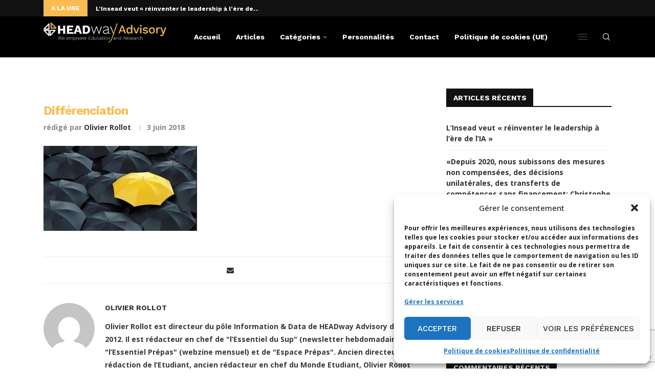

--- FILE ---
content_type: text/html; charset=utf-8
request_url: https://www.google.com/recaptcha/api2/anchor?ar=1&k=6LdigrgqAAAAAG47fGHgNeAk1_PXTQMwC3D1sAo4&co=aHR0cHM6Ly9ibG9nLmhlYWR3YXktYWR2aXNvcnkuY29tOjQ0Mw..&hl=en&v=N67nZn4AqZkNcbeMu4prBgzg&size=invisible&anchor-ms=20000&execute-ms=30000&cb=vh1ilaohsfy9
body_size: 48904
content:
<!DOCTYPE HTML><html dir="ltr" lang="en"><head><meta http-equiv="Content-Type" content="text/html; charset=UTF-8">
<meta http-equiv="X-UA-Compatible" content="IE=edge">
<title>reCAPTCHA</title>
<style type="text/css">
/* cyrillic-ext */
@font-face {
  font-family: 'Roboto';
  font-style: normal;
  font-weight: 400;
  font-stretch: 100%;
  src: url(//fonts.gstatic.com/s/roboto/v48/KFO7CnqEu92Fr1ME7kSn66aGLdTylUAMa3GUBHMdazTgWw.woff2) format('woff2');
  unicode-range: U+0460-052F, U+1C80-1C8A, U+20B4, U+2DE0-2DFF, U+A640-A69F, U+FE2E-FE2F;
}
/* cyrillic */
@font-face {
  font-family: 'Roboto';
  font-style: normal;
  font-weight: 400;
  font-stretch: 100%;
  src: url(//fonts.gstatic.com/s/roboto/v48/KFO7CnqEu92Fr1ME7kSn66aGLdTylUAMa3iUBHMdazTgWw.woff2) format('woff2');
  unicode-range: U+0301, U+0400-045F, U+0490-0491, U+04B0-04B1, U+2116;
}
/* greek-ext */
@font-face {
  font-family: 'Roboto';
  font-style: normal;
  font-weight: 400;
  font-stretch: 100%;
  src: url(//fonts.gstatic.com/s/roboto/v48/KFO7CnqEu92Fr1ME7kSn66aGLdTylUAMa3CUBHMdazTgWw.woff2) format('woff2');
  unicode-range: U+1F00-1FFF;
}
/* greek */
@font-face {
  font-family: 'Roboto';
  font-style: normal;
  font-weight: 400;
  font-stretch: 100%;
  src: url(//fonts.gstatic.com/s/roboto/v48/KFO7CnqEu92Fr1ME7kSn66aGLdTylUAMa3-UBHMdazTgWw.woff2) format('woff2');
  unicode-range: U+0370-0377, U+037A-037F, U+0384-038A, U+038C, U+038E-03A1, U+03A3-03FF;
}
/* math */
@font-face {
  font-family: 'Roboto';
  font-style: normal;
  font-weight: 400;
  font-stretch: 100%;
  src: url(//fonts.gstatic.com/s/roboto/v48/KFO7CnqEu92Fr1ME7kSn66aGLdTylUAMawCUBHMdazTgWw.woff2) format('woff2');
  unicode-range: U+0302-0303, U+0305, U+0307-0308, U+0310, U+0312, U+0315, U+031A, U+0326-0327, U+032C, U+032F-0330, U+0332-0333, U+0338, U+033A, U+0346, U+034D, U+0391-03A1, U+03A3-03A9, U+03B1-03C9, U+03D1, U+03D5-03D6, U+03F0-03F1, U+03F4-03F5, U+2016-2017, U+2034-2038, U+203C, U+2040, U+2043, U+2047, U+2050, U+2057, U+205F, U+2070-2071, U+2074-208E, U+2090-209C, U+20D0-20DC, U+20E1, U+20E5-20EF, U+2100-2112, U+2114-2115, U+2117-2121, U+2123-214F, U+2190, U+2192, U+2194-21AE, U+21B0-21E5, U+21F1-21F2, U+21F4-2211, U+2213-2214, U+2216-22FF, U+2308-230B, U+2310, U+2319, U+231C-2321, U+2336-237A, U+237C, U+2395, U+239B-23B7, U+23D0, U+23DC-23E1, U+2474-2475, U+25AF, U+25B3, U+25B7, U+25BD, U+25C1, U+25CA, U+25CC, U+25FB, U+266D-266F, U+27C0-27FF, U+2900-2AFF, U+2B0E-2B11, U+2B30-2B4C, U+2BFE, U+3030, U+FF5B, U+FF5D, U+1D400-1D7FF, U+1EE00-1EEFF;
}
/* symbols */
@font-face {
  font-family: 'Roboto';
  font-style: normal;
  font-weight: 400;
  font-stretch: 100%;
  src: url(//fonts.gstatic.com/s/roboto/v48/KFO7CnqEu92Fr1ME7kSn66aGLdTylUAMaxKUBHMdazTgWw.woff2) format('woff2');
  unicode-range: U+0001-000C, U+000E-001F, U+007F-009F, U+20DD-20E0, U+20E2-20E4, U+2150-218F, U+2190, U+2192, U+2194-2199, U+21AF, U+21E6-21F0, U+21F3, U+2218-2219, U+2299, U+22C4-22C6, U+2300-243F, U+2440-244A, U+2460-24FF, U+25A0-27BF, U+2800-28FF, U+2921-2922, U+2981, U+29BF, U+29EB, U+2B00-2BFF, U+4DC0-4DFF, U+FFF9-FFFB, U+10140-1018E, U+10190-1019C, U+101A0, U+101D0-101FD, U+102E0-102FB, U+10E60-10E7E, U+1D2C0-1D2D3, U+1D2E0-1D37F, U+1F000-1F0FF, U+1F100-1F1AD, U+1F1E6-1F1FF, U+1F30D-1F30F, U+1F315, U+1F31C, U+1F31E, U+1F320-1F32C, U+1F336, U+1F378, U+1F37D, U+1F382, U+1F393-1F39F, U+1F3A7-1F3A8, U+1F3AC-1F3AF, U+1F3C2, U+1F3C4-1F3C6, U+1F3CA-1F3CE, U+1F3D4-1F3E0, U+1F3ED, U+1F3F1-1F3F3, U+1F3F5-1F3F7, U+1F408, U+1F415, U+1F41F, U+1F426, U+1F43F, U+1F441-1F442, U+1F444, U+1F446-1F449, U+1F44C-1F44E, U+1F453, U+1F46A, U+1F47D, U+1F4A3, U+1F4B0, U+1F4B3, U+1F4B9, U+1F4BB, U+1F4BF, U+1F4C8-1F4CB, U+1F4D6, U+1F4DA, U+1F4DF, U+1F4E3-1F4E6, U+1F4EA-1F4ED, U+1F4F7, U+1F4F9-1F4FB, U+1F4FD-1F4FE, U+1F503, U+1F507-1F50B, U+1F50D, U+1F512-1F513, U+1F53E-1F54A, U+1F54F-1F5FA, U+1F610, U+1F650-1F67F, U+1F687, U+1F68D, U+1F691, U+1F694, U+1F698, U+1F6AD, U+1F6B2, U+1F6B9-1F6BA, U+1F6BC, U+1F6C6-1F6CF, U+1F6D3-1F6D7, U+1F6E0-1F6EA, U+1F6F0-1F6F3, U+1F6F7-1F6FC, U+1F700-1F7FF, U+1F800-1F80B, U+1F810-1F847, U+1F850-1F859, U+1F860-1F887, U+1F890-1F8AD, U+1F8B0-1F8BB, U+1F8C0-1F8C1, U+1F900-1F90B, U+1F93B, U+1F946, U+1F984, U+1F996, U+1F9E9, U+1FA00-1FA6F, U+1FA70-1FA7C, U+1FA80-1FA89, U+1FA8F-1FAC6, U+1FACE-1FADC, U+1FADF-1FAE9, U+1FAF0-1FAF8, U+1FB00-1FBFF;
}
/* vietnamese */
@font-face {
  font-family: 'Roboto';
  font-style: normal;
  font-weight: 400;
  font-stretch: 100%;
  src: url(//fonts.gstatic.com/s/roboto/v48/KFO7CnqEu92Fr1ME7kSn66aGLdTylUAMa3OUBHMdazTgWw.woff2) format('woff2');
  unicode-range: U+0102-0103, U+0110-0111, U+0128-0129, U+0168-0169, U+01A0-01A1, U+01AF-01B0, U+0300-0301, U+0303-0304, U+0308-0309, U+0323, U+0329, U+1EA0-1EF9, U+20AB;
}
/* latin-ext */
@font-face {
  font-family: 'Roboto';
  font-style: normal;
  font-weight: 400;
  font-stretch: 100%;
  src: url(//fonts.gstatic.com/s/roboto/v48/KFO7CnqEu92Fr1ME7kSn66aGLdTylUAMa3KUBHMdazTgWw.woff2) format('woff2');
  unicode-range: U+0100-02BA, U+02BD-02C5, U+02C7-02CC, U+02CE-02D7, U+02DD-02FF, U+0304, U+0308, U+0329, U+1D00-1DBF, U+1E00-1E9F, U+1EF2-1EFF, U+2020, U+20A0-20AB, U+20AD-20C0, U+2113, U+2C60-2C7F, U+A720-A7FF;
}
/* latin */
@font-face {
  font-family: 'Roboto';
  font-style: normal;
  font-weight: 400;
  font-stretch: 100%;
  src: url(//fonts.gstatic.com/s/roboto/v48/KFO7CnqEu92Fr1ME7kSn66aGLdTylUAMa3yUBHMdazQ.woff2) format('woff2');
  unicode-range: U+0000-00FF, U+0131, U+0152-0153, U+02BB-02BC, U+02C6, U+02DA, U+02DC, U+0304, U+0308, U+0329, U+2000-206F, U+20AC, U+2122, U+2191, U+2193, U+2212, U+2215, U+FEFF, U+FFFD;
}
/* cyrillic-ext */
@font-face {
  font-family: 'Roboto';
  font-style: normal;
  font-weight: 500;
  font-stretch: 100%;
  src: url(//fonts.gstatic.com/s/roboto/v48/KFO7CnqEu92Fr1ME7kSn66aGLdTylUAMa3GUBHMdazTgWw.woff2) format('woff2');
  unicode-range: U+0460-052F, U+1C80-1C8A, U+20B4, U+2DE0-2DFF, U+A640-A69F, U+FE2E-FE2F;
}
/* cyrillic */
@font-face {
  font-family: 'Roboto';
  font-style: normal;
  font-weight: 500;
  font-stretch: 100%;
  src: url(//fonts.gstatic.com/s/roboto/v48/KFO7CnqEu92Fr1ME7kSn66aGLdTylUAMa3iUBHMdazTgWw.woff2) format('woff2');
  unicode-range: U+0301, U+0400-045F, U+0490-0491, U+04B0-04B1, U+2116;
}
/* greek-ext */
@font-face {
  font-family: 'Roboto';
  font-style: normal;
  font-weight: 500;
  font-stretch: 100%;
  src: url(//fonts.gstatic.com/s/roboto/v48/KFO7CnqEu92Fr1ME7kSn66aGLdTylUAMa3CUBHMdazTgWw.woff2) format('woff2');
  unicode-range: U+1F00-1FFF;
}
/* greek */
@font-face {
  font-family: 'Roboto';
  font-style: normal;
  font-weight: 500;
  font-stretch: 100%;
  src: url(//fonts.gstatic.com/s/roboto/v48/KFO7CnqEu92Fr1ME7kSn66aGLdTylUAMa3-UBHMdazTgWw.woff2) format('woff2');
  unicode-range: U+0370-0377, U+037A-037F, U+0384-038A, U+038C, U+038E-03A1, U+03A3-03FF;
}
/* math */
@font-face {
  font-family: 'Roboto';
  font-style: normal;
  font-weight: 500;
  font-stretch: 100%;
  src: url(//fonts.gstatic.com/s/roboto/v48/KFO7CnqEu92Fr1ME7kSn66aGLdTylUAMawCUBHMdazTgWw.woff2) format('woff2');
  unicode-range: U+0302-0303, U+0305, U+0307-0308, U+0310, U+0312, U+0315, U+031A, U+0326-0327, U+032C, U+032F-0330, U+0332-0333, U+0338, U+033A, U+0346, U+034D, U+0391-03A1, U+03A3-03A9, U+03B1-03C9, U+03D1, U+03D5-03D6, U+03F0-03F1, U+03F4-03F5, U+2016-2017, U+2034-2038, U+203C, U+2040, U+2043, U+2047, U+2050, U+2057, U+205F, U+2070-2071, U+2074-208E, U+2090-209C, U+20D0-20DC, U+20E1, U+20E5-20EF, U+2100-2112, U+2114-2115, U+2117-2121, U+2123-214F, U+2190, U+2192, U+2194-21AE, U+21B0-21E5, U+21F1-21F2, U+21F4-2211, U+2213-2214, U+2216-22FF, U+2308-230B, U+2310, U+2319, U+231C-2321, U+2336-237A, U+237C, U+2395, U+239B-23B7, U+23D0, U+23DC-23E1, U+2474-2475, U+25AF, U+25B3, U+25B7, U+25BD, U+25C1, U+25CA, U+25CC, U+25FB, U+266D-266F, U+27C0-27FF, U+2900-2AFF, U+2B0E-2B11, U+2B30-2B4C, U+2BFE, U+3030, U+FF5B, U+FF5D, U+1D400-1D7FF, U+1EE00-1EEFF;
}
/* symbols */
@font-face {
  font-family: 'Roboto';
  font-style: normal;
  font-weight: 500;
  font-stretch: 100%;
  src: url(//fonts.gstatic.com/s/roboto/v48/KFO7CnqEu92Fr1ME7kSn66aGLdTylUAMaxKUBHMdazTgWw.woff2) format('woff2');
  unicode-range: U+0001-000C, U+000E-001F, U+007F-009F, U+20DD-20E0, U+20E2-20E4, U+2150-218F, U+2190, U+2192, U+2194-2199, U+21AF, U+21E6-21F0, U+21F3, U+2218-2219, U+2299, U+22C4-22C6, U+2300-243F, U+2440-244A, U+2460-24FF, U+25A0-27BF, U+2800-28FF, U+2921-2922, U+2981, U+29BF, U+29EB, U+2B00-2BFF, U+4DC0-4DFF, U+FFF9-FFFB, U+10140-1018E, U+10190-1019C, U+101A0, U+101D0-101FD, U+102E0-102FB, U+10E60-10E7E, U+1D2C0-1D2D3, U+1D2E0-1D37F, U+1F000-1F0FF, U+1F100-1F1AD, U+1F1E6-1F1FF, U+1F30D-1F30F, U+1F315, U+1F31C, U+1F31E, U+1F320-1F32C, U+1F336, U+1F378, U+1F37D, U+1F382, U+1F393-1F39F, U+1F3A7-1F3A8, U+1F3AC-1F3AF, U+1F3C2, U+1F3C4-1F3C6, U+1F3CA-1F3CE, U+1F3D4-1F3E0, U+1F3ED, U+1F3F1-1F3F3, U+1F3F5-1F3F7, U+1F408, U+1F415, U+1F41F, U+1F426, U+1F43F, U+1F441-1F442, U+1F444, U+1F446-1F449, U+1F44C-1F44E, U+1F453, U+1F46A, U+1F47D, U+1F4A3, U+1F4B0, U+1F4B3, U+1F4B9, U+1F4BB, U+1F4BF, U+1F4C8-1F4CB, U+1F4D6, U+1F4DA, U+1F4DF, U+1F4E3-1F4E6, U+1F4EA-1F4ED, U+1F4F7, U+1F4F9-1F4FB, U+1F4FD-1F4FE, U+1F503, U+1F507-1F50B, U+1F50D, U+1F512-1F513, U+1F53E-1F54A, U+1F54F-1F5FA, U+1F610, U+1F650-1F67F, U+1F687, U+1F68D, U+1F691, U+1F694, U+1F698, U+1F6AD, U+1F6B2, U+1F6B9-1F6BA, U+1F6BC, U+1F6C6-1F6CF, U+1F6D3-1F6D7, U+1F6E0-1F6EA, U+1F6F0-1F6F3, U+1F6F7-1F6FC, U+1F700-1F7FF, U+1F800-1F80B, U+1F810-1F847, U+1F850-1F859, U+1F860-1F887, U+1F890-1F8AD, U+1F8B0-1F8BB, U+1F8C0-1F8C1, U+1F900-1F90B, U+1F93B, U+1F946, U+1F984, U+1F996, U+1F9E9, U+1FA00-1FA6F, U+1FA70-1FA7C, U+1FA80-1FA89, U+1FA8F-1FAC6, U+1FACE-1FADC, U+1FADF-1FAE9, U+1FAF0-1FAF8, U+1FB00-1FBFF;
}
/* vietnamese */
@font-face {
  font-family: 'Roboto';
  font-style: normal;
  font-weight: 500;
  font-stretch: 100%;
  src: url(//fonts.gstatic.com/s/roboto/v48/KFO7CnqEu92Fr1ME7kSn66aGLdTylUAMa3OUBHMdazTgWw.woff2) format('woff2');
  unicode-range: U+0102-0103, U+0110-0111, U+0128-0129, U+0168-0169, U+01A0-01A1, U+01AF-01B0, U+0300-0301, U+0303-0304, U+0308-0309, U+0323, U+0329, U+1EA0-1EF9, U+20AB;
}
/* latin-ext */
@font-face {
  font-family: 'Roboto';
  font-style: normal;
  font-weight: 500;
  font-stretch: 100%;
  src: url(//fonts.gstatic.com/s/roboto/v48/KFO7CnqEu92Fr1ME7kSn66aGLdTylUAMa3KUBHMdazTgWw.woff2) format('woff2');
  unicode-range: U+0100-02BA, U+02BD-02C5, U+02C7-02CC, U+02CE-02D7, U+02DD-02FF, U+0304, U+0308, U+0329, U+1D00-1DBF, U+1E00-1E9F, U+1EF2-1EFF, U+2020, U+20A0-20AB, U+20AD-20C0, U+2113, U+2C60-2C7F, U+A720-A7FF;
}
/* latin */
@font-face {
  font-family: 'Roboto';
  font-style: normal;
  font-weight: 500;
  font-stretch: 100%;
  src: url(//fonts.gstatic.com/s/roboto/v48/KFO7CnqEu92Fr1ME7kSn66aGLdTylUAMa3yUBHMdazQ.woff2) format('woff2');
  unicode-range: U+0000-00FF, U+0131, U+0152-0153, U+02BB-02BC, U+02C6, U+02DA, U+02DC, U+0304, U+0308, U+0329, U+2000-206F, U+20AC, U+2122, U+2191, U+2193, U+2212, U+2215, U+FEFF, U+FFFD;
}
/* cyrillic-ext */
@font-face {
  font-family: 'Roboto';
  font-style: normal;
  font-weight: 900;
  font-stretch: 100%;
  src: url(//fonts.gstatic.com/s/roboto/v48/KFO7CnqEu92Fr1ME7kSn66aGLdTylUAMa3GUBHMdazTgWw.woff2) format('woff2');
  unicode-range: U+0460-052F, U+1C80-1C8A, U+20B4, U+2DE0-2DFF, U+A640-A69F, U+FE2E-FE2F;
}
/* cyrillic */
@font-face {
  font-family: 'Roboto';
  font-style: normal;
  font-weight: 900;
  font-stretch: 100%;
  src: url(//fonts.gstatic.com/s/roboto/v48/KFO7CnqEu92Fr1ME7kSn66aGLdTylUAMa3iUBHMdazTgWw.woff2) format('woff2');
  unicode-range: U+0301, U+0400-045F, U+0490-0491, U+04B0-04B1, U+2116;
}
/* greek-ext */
@font-face {
  font-family: 'Roboto';
  font-style: normal;
  font-weight: 900;
  font-stretch: 100%;
  src: url(//fonts.gstatic.com/s/roboto/v48/KFO7CnqEu92Fr1ME7kSn66aGLdTylUAMa3CUBHMdazTgWw.woff2) format('woff2');
  unicode-range: U+1F00-1FFF;
}
/* greek */
@font-face {
  font-family: 'Roboto';
  font-style: normal;
  font-weight: 900;
  font-stretch: 100%;
  src: url(//fonts.gstatic.com/s/roboto/v48/KFO7CnqEu92Fr1ME7kSn66aGLdTylUAMa3-UBHMdazTgWw.woff2) format('woff2');
  unicode-range: U+0370-0377, U+037A-037F, U+0384-038A, U+038C, U+038E-03A1, U+03A3-03FF;
}
/* math */
@font-face {
  font-family: 'Roboto';
  font-style: normal;
  font-weight: 900;
  font-stretch: 100%;
  src: url(//fonts.gstatic.com/s/roboto/v48/KFO7CnqEu92Fr1ME7kSn66aGLdTylUAMawCUBHMdazTgWw.woff2) format('woff2');
  unicode-range: U+0302-0303, U+0305, U+0307-0308, U+0310, U+0312, U+0315, U+031A, U+0326-0327, U+032C, U+032F-0330, U+0332-0333, U+0338, U+033A, U+0346, U+034D, U+0391-03A1, U+03A3-03A9, U+03B1-03C9, U+03D1, U+03D5-03D6, U+03F0-03F1, U+03F4-03F5, U+2016-2017, U+2034-2038, U+203C, U+2040, U+2043, U+2047, U+2050, U+2057, U+205F, U+2070-2071, U+2074-208E, U+2090-209C, U+20D0-20DC, U+20E1, U+20E5-20EF, U+2100-2112, U+2114-2115, U+2117-2121, U+2123-214F, U+2190, U+2192, U+2194-21AE, U+21B0-21E5, U+21F1-21F2, U+21F4-2211, U+2213-2214, U+2216-22FF, U+2308-230B, U+2310, U+2319, U+231C-2321, U+2336-237A, U+237C, U+2395, U+239B-23B7, U+23D0, U+23DC-23E1, U+2474-2475, U+25AF, U+25B3, U+25B7, U+25BD, U+25C1, U+25CA, U+25CC, U+25FB, U+266D-266F, U+27C0-27FF, U+2900-2AFF, U+2B0E-2B11, U+2B30-2B4C, U+2BFE, U+3030, U+FF5B, U+FF5D, U+1D400-1D7FF, U+1EE00-1EEFF;
}
/* symbols */
@font-face {
  font-family: 'Roboto';
  font-style: normal;
  font-weight: 900;
  font-stretch: 100%;
  src: url(//fonts.gstatic.com/s/roboto/v48/KFO7CnqEu92Fr1ME7kSn66aGLdTylUAMaxKUBHMdazTgWw.woff2) format('woff2');
  unicode-range: U+0001-000C, U+000E-001F, U+007F-009F, U+20DD-20E0, U+20E2-20E4, U+2150-218F, U+2190, U+2192, U+2194-2199, U+21AF, U+21E6-21F0, U+21F3, U+2218-2219, U+2299, U+22C4-22C6, U+2300-243F, U+2440-244A, U+2460-24FF, U+25A0-27BF, U+2800-28FF, U+2921-2922, U+2981, U+29BF, U+29EB, U+2B00-2BFF, U+4DC0-4DFF, U+FFF9-FFFB, U+10140-1018E, U+10190-1019C, U+101A0, U+101D0-101FD, U+102E0-102FB, U+10E60-10E7E, U+1D2C0-1D2D3, U+1D2E0-1D37F, U+1F000-1F0FF, U+1F100-1F1AD, U+1F1E6-1F1FF, U+1F30D-1F30F, U+1F315, U+1F31C, U+1F31E, U+1F320-1F32C, U+1F336, U+1F378, U+1F37D, U+1F382, U+1F393-1F39F, U+1F3A7-1F3A8, U+1F3AC-1F3AF, U+1F3C2, U+1F3C4-1F3C6, U+1F3CA-1F3CE, U+1F3D4-1F3E0, U+1F3ED, U+1F3F1-1F3F3, U+1F3F5-1F3F7, U+1F408, U+1F415, U+1F41F, U+1F426, U+1F43F, U+1F441-1F442, U+1F444, U+1F446-1F449, U+1F44C-1F44E, U+1F453, U+1F46A, U+1F47D, U+1F4A3, U+1F4B0, U+1F4B3, U+1F4B9, U+1F4BB, U+1F4BF, U+1F4C8-1F4CB, U+1F4D6, U+1F4DA, U+1F4DF, U+1F4E3-1F4E6, U+1F4EA-1F4ED, U+1F4F7, U+1F4F9-1F4FB, U+1F4FD-1F4FE, U+1F503, U+1F507-1F50B, U+1F50D, U+1F512-1F513, U+1F53E-1F54A, U+1F54F-1F5FA, U+1F610, U+1F650-1F67F, U+1F687, U+1F68D, U+1F691, U+1F694, U+1F698, U+1F6AD, U+1F6B2, U+1F6B9-1F6BA, U+1F6BC, U+1F6C6-1F6CF, U+1F6D3-1F6D7, U+1F6E0-1F6EA, U+1F6F0-1F6F3, U+1F6F7-1F6FC, U+1F700-1F7FF, U+1F800-1F80B, U+1F810-1F847, U+1F850-1F859, U+1F860-1F887, U+1F890-1F8AD, U+1F8B0-1F8BB, U+1F8C0-1F8C1, U+1F900-1F90B, U+1F93B, U+1F946, U+1F984, U+1F996, U+1F9E9, U+1FA00-1FA6F, U+1FA70-1FA7C, U+1FA80-1FA89, U+1FA8F-1FAC6, U+1FACE-1FADC, U+1FADF-1FAE9, U+1FAF0-1FAF8, U+1FB00-1FBFF;
}
/* vietnamese */
@font-face {
  font-family: 'Roboto';
  font-style: normal;
  font-weight: 900;
  font-stretch: 100%;
  src: url(//fonts.gstatic.com/s/roboto/v48/KFO7CnqEu92Fr1ME7kSn66aGLdTylUAMa3OUBHMdazTgWw.woff2) format('woff2');
  unicode-range: U+0102-0103, U+0110-0111, U+0128-0129, U+0168-0169, U+01A0-01A1, U+01AF-01B0, U+0300-0301, U+0303-0304, U+0308-0309, U+0323, U+0329, U+1EA0-1EF9, U+20AB;
}
/* latin-ext */
@font-face {
  font-family: 'Roboto';
  font-style: normal;
  font-weight: 900;
  font-stretch: 100%;
  src: url(//fonts.gstatic.com/s/roboto/v48/KFO7CnqEu92Fr1ME7kSn66aGLdTylUAMa3KUBHMdazTgWw.woff2) format('woff2');
  unicode-range: U+0100-02BA, U+02BD-02C5, U+02C7-02CC, U+02CE-02D7, U+02DD-02FF, U+0304, U+0308, U+0329, U+1D00-1DBF, U+1E00-1E9F, U+1EF2-1EFF, U+2020, U+20A0-20AB, U+20AD-20C0, U+2113, U+2C60-2C7F, U+A720-A7FF;
}
/* latin */
@font-face {
  font-family: 'Roboto';
  font-style: normal;
  font-weight: 900;
  font-stretch: 100%;
  src: url(//fonts.gstatic.com/s/roboto/v48/KFO7CnqEu92Fr1ME7kSn66aGLdTylUAMa3yUBHMdazQ.woff2) format('woff2');
  unicode-range: U+0000-00FF, U+0131, U+0152-0153, U+02BB-02BC, U+02C6, U+02DA, U+02DC, U+0304, U+0308, U+0329, U+2000-206F, U+20AC, U+2122, U+2191, U+2193, U+2212, U+2215, U+FEFF, U+FFFD;
}

</style>
<link rel="stylesheet" type="text/css" href="https://www.gstatic.com/recaptcha/releases/N67nZn4AqZkNcbeMu4prBgzg/styles__ltr.css">
<script nonce="Q56-7mJhhO1jzgzDgzqCCw" type="text/javascript">window['__recaptcha_api'] = 'https://www.google.com/recaptcha/api2/';</script>
<script type="text/javascript" src="https://www.gstatic.com/recaptcha/releases/N67nZn4AqZkNcbeMu4prBgzg/recaptcha__en.js" nonce="Q56-7mJhhO1jzgzDgzqCCw">
      
    </script></head>
<body><div id="rc-anchor-alert" class="rc-anchor-alert"></div>
<input type="hidden" id="recaptcha-token" value="[base64]">
<script type="text/javascript" nonce="Q56-7mJhhO1jzgzDgzqCCw">
      recaptcha.anchor.Main.init("[\x22ainput\x22,[\x22bgdata\x22,\x22\x22,\[base64]/[base64]/MjU1Ong/[base64]/[base64]/[base64]/[base64]/[base64]/[base64]/[base64]/[base64]/[base64]/[base64]/[base64]/[base64]/[base64]/[base64]/[base64]\\u003d\x22,\[base64]\\u003d\\u003d\x22,\x22w6UoKcO5SjNCRMOrwo1TWsK3w5/[base64]/DgSkcwpJRcXjCnF7DtQg2wqzDnsOBVy5iw75/[base64]/wqrCpsOew4PDuMO3w4ZYw4nDgcKGwqhSw5/DgMO9wp7CtcOWcgg3w47CnsOhw4XDoxgPNA9Uw4/DjcOoCm/DpFjDhMOoRV3CmcODbMK6wp/[base64]/CqirCiADDiWIfw5/DmcK3OjIew409fMO9wr0qY8O5fXZnQMO9LcOFSMOAwo7CnGzCplYuB8OEKwjCqsK9wrLDv2Vbwo59HsOCB8Ofw7HDow5sw4HDnlpGw6DCo8KGwrDDrcO2wpnCnVzDtwJHw5/CmTXCo8KAC2wBw5nDn8K/PnbCkcKHw4UWMETDvnTCnsKVwrLCmxoxwrPCujjCpMOxw54swqQHw7/DthMeFsKYw6bDj2gcP8OfZcKJJw7DisKQSCzCgcK/w5crwokGPQHCisOqwq0/R8OHwpo/a8OoS8OwPMOIMzZSw5wLwoFKw6TDs3vDuS/ClsOfwpvCpMKvKsKHw5PCkgnDmcO2X8OHXEMPCyw6KsKBwo3CiDgZw7HCuW3CsAfCuAVvwrfDp8KMw7dgC189w4DCt2XDjMKDH2guw6V3ccKBw7cGwqxhw5bDs3XDkEJ7w7Ejwrc3w4vDn8OGwp/[base64]/DpiwIMVDCqFtAwprCtlXDhEPDpsOxSFQow6LCuCrCkzzDoMKsw5nCosK/w6dIwpkMGRDDhVtPw4DCqcKWDMKgwoHCu8K0wpkIGMO6NcKMwpBow707SxshaAbDkMOfw4bDnSXCvlLDuXzDploUD3QyUS3Ci8K9ZW4uw4HCscKlwrkjdcK2wo4TRxzClHEawobCtcOnw4bDjm9aWx/Chlh6wrcIbMKfwqHCrADDnsO+w4QpwoM6w49Hw4ldwp7DnMOmw6HCi8KfccKaw6xew6zCsyEfesKnDsKWw7TDtcKtwoHCg8ORZsKGwqzCjCpLwqZuwpZVJCDDs1LDvyZheRFSw5tCIsO2PcK3w5dXDMKSKcOKZQozw5HCrsKHw5/Dv07DoxnDpXNcwrNtwptPwrnCjCtnw4PCgxEwHsKiwr5vwqXCksKew4Qrwo8jJMKJY0rDgDBEMcKbDxglwprChMOuYsOUEUUsw7N7Q8KSNsKTw49lw6PCi8OpUC8Yw585wr/ChwHCmcOlKcK9GiDDtMOawqhPw4Mywr7DinjDqhB1w5Q3Iz3DnR8+BsOawpbDoEoTw53CusOFTGgww6vCv8OQwpTDpsOYcABNwo0jw5bCtyAVUhXDkT/CmMOKwo7CnB9QBcKtFsOLw4LDq33CtxjCgcKQIBIrw71sM0PDgcONWMOBw6vDrmrCnsKsw6kubw5iw5/DmMOwwqcYw77Dv2vDpATDmEIEw6fDrsKFw5nDr8Kcw7PCvxMgw60XRMK5MWTCkxPDiGwtwqoEKF8cIsKPwrtiKG40YFbCvwXCr8KGN8KwfUjClBILw5d8w5LClWddw7w7QyHCqcKzwoFUw5fCg8OKbX4dwqDDkcKow5t2E8OSw7d2w5/DoMO/wpYow7ZFw7TCvMO9SxDDpBDCv8OIcWd7wrtxBEHDnsKWEcKLw6d1w7FDw4nDrMKxw75iwpLCiMOGw4LCpEtVbQXCr8KFwp3DkmZYw7pMwr/[base64]/[base64]/[base64]/[base64]/DuEULw5Irw4DCs8OYH8OAw5/DhcKkAXbCpMORBsKPwptFwqjDlcK6S2fDmkYhw4bDiVIjYMKPcG9gw6bClcOew5LDs8K0JHzCpyAHccK6P8OwcsKFw6k9NmrDncO/[base64]/Di8Krw5HDiivDiEY2w6fCtcOpLcOoOFfCoGLDh0vCgMK6RBsEUWjChAbCtMKEwp93Yj51w7XDoTRHZn/CvyfDuTcJVD7CvcKlTMOvFhNOwoNOF8Kpw4hqUHw4GcOMw4zCg8K1Lgxcw4rDgcKne3YvT8O5JsORcSnCs2QiwpPDscKGwpQJDSPDoMKPBsKiM3vCjyHDssKoTBJ/BT7Ck8KHw7IMwooMJcKvRcOXwqrCvsOpemNnwpRsVMOuA8KowrfChHFeLMKrwrtFIio5E8Oxw7jCiknDjMOow63Ct8Kow4/DssO5JcOfYG4KZRXCrcKjw7cvbsOKw5TCrT7CvMO6w6DDlcORw6/Dt8KzwrTCmsKlwokOw6NuwrTCmsKGennDg8KkABhDw7sNLTs/w7rDpBbCvk3DlcK4w6s/[base64]/Dr10bTcOIw7HDgwhOw5h+Q8KWwqbDtMKnwrRYEcKnPD1gwr/[base64]/Ct8ObwpzDpsKfwpbCkDLCnMOOFijCvwwwAUR5wpvDo8OiDsK+IsK+KWPDjsKMw7QPWcO/K2VvTsK1TsK9bB/CqGvDnMOtwovDgcOVecKBwoHCtsKSw4DDgggZw7sGwrw6Yn4QXitGwqfDpVPCnnHCjBPDignDg1/DlTrDtcObw7wAKEnCkTJSBcO7wqkIwozCqsKTw6MSwrgeN8OFYsK/woRcWcKHwrLCusOqwrE6w5Upw5UGwplnIsOdwqRXDw3CpXYzw6rDlljDmsO2woswSgXCozllwphkwrwZYsOPacK8wqAkw5gPw7ZawpxVZWfDghPCrX3DjFpMw4/DmMKRZcOTw5XCmcK7worDssKZwqzDi8K1w6LDk8O8FXILexVAwo7Cqkk5csOcFsOYAMKlwqYAwqDDpgJ9wpYNwp9jwqZgeG4dw5gRDUsxHMK5GMO0J04Iw6HDr8Kow7fDqBE0dcOORyPCpcObFMKCZ2/[base64]/TjAfw5DDsEBlNsK1wq1fwrQ7wrTDkE3Dh8OjMsKaa8KgCcO6w5IHwqgJbmUyPm56wp0Kw5w4w7l9SBvDisKAXcOMw7pww5bCn8KXw4fClEQXwrnDmMKne8KhwoPCuMOqK3LClF/[base64]/[base64]/[base64]/ChkfDpMOOa8KZwotRwrHDocKTwpo0wrzCmMKSw7lfw7BOwrLDlcOSw6PCkyXDvzbCr8O/fxjCnMKcLMOAw7fCpUrDrcKGw4hPU8Kpw7BGK8OtKMKuwqpMcMKrw4PDlcKtUhjClCzDt1Q2w7YsUXk9M17DiyDCn8OIAnxEwos6w45Fw7XDu8Onw5EqGcObw5ZZwoBEwq/CmQ/Dhm/CnMKGw6TCtXPCrcObwrbCjzXCg8OxZ8K+LCbCvTzCiUXDhMO0MlZnwovDsMOSw4puTxFiwpLDsD3DvMKAYx3CpsO5wrPDpMK0wqnDncO6wpMRw7jCgB7DnH7CpXjDmMO9FBDDoMO+DMO4UsKjE1N3w4/CiFjDnQMXw4/Cl8Khw4RCMMKjEQtwGMK6w5wxwr7CuMOIHcKWZxN1wqfCqHDDs1JpJTnDlMO1wptgw4ViwofCgXLCh8OeYMOMwoI9N8O7GsKhw77DpzNnO8OAfkHCpAzDmCsfasOXw4XDukwHcMKiwoFPDcOcQg7Ch8KOJsKKFMOlET/CgcO4DsO6JnwWfkvDn8KWfcKowrhfNkNlw6UCaMKnw47DjcOKb8KAwrR7UEvDsGLDiFRfCsKUM8O0w4/DrnjCtcKkAMKDNWnCncO1P28sVj/[base64]/DjHRecHDDvcOiUsKBwrbCisKvwrfClsKHw5vDigZBwrBwOcKbcsKGw6HCvmg3wpsDdcO3McOAw6LCm8Okw5hEZMK5wqE5fsKCbBMHw5bCj8OmwqfDrCIBekRsYcKIwozDgxRGw4U1eMOEwoNkZsKBw7bDk2Zlw4M7wot/wqYCwpfCt03CrMKCDiPCh0vDrMODMHfCpcK+SDbCiMOCe0giw4HCllnCosOjdMKmHBnCtsK1wrzDqcK5wrHDkmI3Sydke8KkM0d3wqY+Z8OOwp08MWptwp7CoQQOPGJBw57Dn8K1PsOZw7MMw7NPw5sZwp7DhXJBBRJIKBNTAk/CgcOeWTAMCw/Cv3LDjUbDosOJJwATGBV0fsKRwo3DqmB/AEEsw4LCtsONFsOXw5xXTsOpOEYLJnTCpcK8KD3CjDdLYsKKw5jCtcKkMcK6J8OGcjDDoMOmw4TDgT/CoTl4bMKVw7jDgMO/[base64]/CmMKCccOdX8OzKxpnPx5cDzVywpXCuG3CmWkuPATDocKjPWLDjsKNeWXCqAInRMKhShfCg8KrwoXDtmQ/KMKJecOPwqwSwrTChMOmSAcSwoDDucOUwpMlTR/Cs8K9wolGw5TCpcOPDsOFUDsIw7jCtcOIw41IwpnCmQjCgRkKecKGwpcgWEx/BsKRdMOwwo3DssKhw4zDvMK/w4xkwoLCjcOaNcOaKcOnRkHCssO3wqMfw6YpwpNAZgfDoWrCoShSYsOyMS7DrsKyBcKhTHfCnsOJPMOmQ2DDpsOEVQ7Dsx3DksK9EMKUFGvDh8KETnEJbF0lQ8KMEXQNwqB4QsKpw7xnw73Ch0Y/wpjCpsK3wo/[base64]/N8OmwqjDuRfDlMOEw6TDrS3CmcKowqxqGU7Cm8K6LMKJKnJ9w71lwo7DnsKmwrTCqMKIw5F4fsOlw4VOWcOnB1xJdEjCj3LClhzDpsKFwqjCjcKcwo/ChyN6LsOvYSPDssK0wpt0OnbDq3DDkX7DhMK/wqbDrcOtw7BvKGfCrirCqF5HUcK/[base64]/[base64]/W20Awpp6w7g4wpzCrwjDh8O+w7dvcMKSCsKOK8K7YsKuZ8OSbMOmVcKuwqhDwr84wolDwoZGVcOIIlvCq8OBcXMgHgc+U8OcRsKjHsKpwplJQ2jCmGHCtF7DgcOpw5h9HBHDssKlwr7CgcOLwozDrsOiw7N/QsKzHxQuwrHCv8OuAynCt0AvRcKSIE3DmsK+wpNpNcKfwr57w7DCnsOvGzQNw4DDu8KBOlg7w7LDrATDhmTCv8OCLMOLOjZCw73Dk33Dnh7Di289w5dRbcO4wrLDlAofwpZnwoJ2fMO7woJyIiXDp2DDmsK4wpUGK8KTw5Acw5Zmwro9w7hZwqcQw6/CksKPL13CjSFgw7Jyw6LDqWHDrg9nw5Ncw71iw70vw53Dqgl+NsKwYcO1wr7Cv8O6wro+wq/CpMKww5DDpXEZw6Y1w5/Do33CoWnDkAXCo3LCjcKxw7zDk8O3WyJcwr8jwpHCnU/CgsK9wrXDkgJDHnzDusO6aHIbIsKkXQFBwp7DlGLCl8K5BSjCp8K9BsOJw5TCtcOgw5DCj8KGwp7ConFowrkKGsKuw4k7wrdCwoLCpwHDjcOdfjvCo8OPd3vDisOLaXdhD8OYasKcwr/CosOnw5vDhkEOBQzDs8KuwpdgwozCnGrDpsKvwqnDl8OTwqo6w5bDocKOfw/DvCp7IRTDii1nw5RzfH3DkCjCr8KeOTzCq8KfwrtCciNZHsKIBsKWw5bDjMKnwq3Cv1IBY2TCtcOUNMKqwrNfZlzCg8K7wrTDukIiWwnDgMOEWMKCwpjCkC9Ew6pdwoDCvsKzScOyw4XCnGfCljwHw7/DhRVUwozDmMKxwqPCu8K0WMKFwq3Ch0vCtGbCqkdBw6nDgF/CiMKSJ1gMdsO/w4TDuyVgOTzDqsOjFMKcw7/DmSvCosOdO8OBB0ZgY8OifcKmShI0Z8OyIsKPwp7CmcOfwqbDogwZw51aw6TDrMOMDMKOfcKoOMOsPMOuXsKbw7LDt2PCo2HDiFRmY8Kiw7/CgcOkwobDocK7WsOhwofDpgkZCC/[base64]/CgHDCvMKzFcKPwrfChWUtwo5AfkPCucKOwr8MwqE+B2p+w6jDq0Vmw6F5wofDriIFFzpHw5M/wrnCkXMWw5hKw6HDqAvDk8KBT8Krw4PDrMKhJ8OGw5IPWsK5woERwq8Dw4TDlMOFW30rwrPCucOnwqo9w5fCjCbDtcKsEB7DphhKwr3CiMKaw4RMw4ZMRcKcZSJsP2YTNMKEAsOVwoJtT0LCgcO/UkrCkcOMwqDDjsK8w5UiQMK1K8OtFcOQYlcKwoMoFCnDtsKRw4Uvw7cwSzVkwobDkS/DmcOqw6N0wpd0T8OEQsK/w4kxw4gtw4DChBTDo8OJAyx3w47DiTnCpTHCqn3DtA/Dlk7DocK+wo5zd8OuSX5DeMKsFcKeQTxXJVnChjHDgsKPw7/CqjIJw69tFiMnw5Qaw612w6TDmz/[base64]/Cr8OYwoDCsMK0w5VkfcKEwrwkw5oGwrkvRcKAG8OOw6rDuMKZw5XDnT/Cq8Klw7rCusKPwr5tJVstwqvDnG/Cj8ObIVgjVsKuaBFBwr3DtsOIwpzCj2pGwqZlw5REwrfCu8KTFkRyw5TDocORBMOuw5Foe3PDuMOWSXMFw71UeMKdwoXCnzXCoEPCv8O8P1LCs8O0w4vDtMKhY3DDiMKTw7oeeB/CnsKyw4gNwr/CggsgEj3DnnHCtsOvZFnCgcKqfAJhAsO1cMKPD8Oew5Zbw6rCgSZXKcKIHMOSN8KHGMK6SDjCsWnDukvDm8KrLsO/EcKMw5duXMK3c8OMwpYvwrQ7BVISYMOBUjPCisK/[base64]/[base64]/[base64]/[base64]/IcONwpvCggfCncOFw75Cfxddw4TCkcKXLsOTNMOJPMK5wrFiGm4LazhudXLDoiPDjnXCp8Klwr/DlHLCmMORH8OWW8OiawUrwrkMBk4FwohMwp7CjcO+woBCSF3DosOKwpTCkWXDiMOqwqERZcO+wphLNsOBYh/CvSBswpZWfmnDgznCvCTCs8OFMcKYEFHDocOjwpDDk0hAw7XCvsOZwp/CncOcWMKoAgltDcK5w4hqBSrCnVvCjVbDq8OWVEUowooVcjFFAMK+wpfCuMKvY1LCinErGTxdInHDhg87MgfCqwvDphUkF3/[base64]/wrbClBExBULCnQjCmF3Dp8KRUMORJwgdw758fVvCu8KlbMKHw6E7w7oHw6caw6HDjsKRwpXCozoJHyzCkcOqw6jCtMO0wrnDknM/[base64]/DtkMtwrpxwoJ0eMOrwqDDpA0kwpBKHDFswoDCj1HDkcKxdMOPw7vDmwgBfAPClhJlbXjDonpbw547MMOYwodGMcKGw4sbw6wOPcKVXMKYw53DgMOQwowVDijDiGHCl0Mbd2Q+w55NwoLCtcKVw54zcsOMw7TCsQXCmQHDgl/CkcKZwpl6w7DDqsO8csOdR8KZwqoDwoI6NVHDgMOIwqPCrsKpRXzDu8KIwrXDsDszw5IZw7g+w48MFi1OwpjDnsKhUX9mw6N4KCxeHsOQccO9wrBLc0fDgsK/YT7CnjsdD8KifzbDiMOrXcKUVh85SGLDtMOkSXpOwqnCtBbClsK6KBnCusOYCFZswpB/wqs/wq1Xw4VTHcOnIxrCisKpMsOJdkl/wovCiA/CvMO8woxfw6wHIcOCw6prwqN1worDkMK1wpwWPSAuwqzDqcOgZcKNYFHDgCFow6HCocKMw7NAUQxGwobDlsK0YE9awonDo8K0bcO9w6fDlXdxe1jCtsOyccKww63DlyjCkcOiwrPClsOAGG1+asKUwqcmwpjCkMK/wobCpCvDkMKIw605UsOOw7BwPMOIw4pXFsKsA8Kgw7l/NMKUPsOuwpbDj1kCw7UEwqkswqtHOMOEw5Fvw44Aw7FgwrXCjMKWwqUHOCzCmcKVw4JUbcKOw6xGw7kZw4zDqznDmlIswrzDt8K1wrc8w7YeLcOBesK5w6/[base64]/[base64]/w5zCsnkXwoLCvC0VKzQtMiouYR1Iw5xuT8K5WcO1Ox/Dol3ChsKNw78NSgrDl0RIwoDCpcKXw4fDpsKMw5vDh8ORw54ow4jCjQXCtsKpTMO0wqFsw6dfw6RzPcOZTFTDoBFwwpzCksOlSkTChBhBwrYuGcOhw7LCmk3CtcOcPy/DjMKBd3TDqsOuOizCpzPDuGAmdsKxw6Ehw4zDoy/Ct8K9wpPDt8KIZcOvwp5EwqLDsMOgwrZZw4TCqMKBLcOow5APRMOYfV1Yw4fDnMO+wqcpPibDrGrCinErPnAYwpDChcOJwqnCicKYWMKnw5rDjWoYNMK5wrZ5w5/Cm8K0JgjCq8KIw7DDm3EFw67Cp1BzwoUgOMKnw6EBJcOPSMOJGsORLMORw4rDih3Dr8OUUmtPHV7Ds8OyfcKPCmIkTQNRw6FSwrdKScOiw5saQ1F8I8O8EMOYw7/DihbCj8KXwpnCjQTDtxHDrMKRHsOawppNfMKuecK2ZTLDmsOWwoLDg1lcwoXDoMKgRwTDlcKTwqTCvSXDu8KEa3Eyw6dLDMOGwoo2w7vDgjvCgBUmYcO/wqgIEcKPRWbCgD5Pw6nCjMK5CcKQwrfCiWXDvsO/Aj7CtA/DisOTE8OqXcOhwq7DgcKmF8Opwq/DmsKZw43CmTnDjsOrD2xCT0nDu0d5wrtSwqYMw5LDulUNNsK5V8KtDsO/wqklR8ONwpjDvsKuOSLDm8KZw5I0E8KDQGhLwqtmIcOGFTRGRwQyw4d/[base64]/CgULCtcKZw4/ChRrDvWfDrC4hKcOFSsKUwrE+UVfDtsKBMsKiwqHDjzM+w4HCl8KvVS0nw4YlW8O1w71Tw5bCpwbDqVfCnFDDuQVmw695Cj/CkkDCmsKew4JMJxLDgMKhaxoxwrTDmMKNw5XDuxZLXcK1wqlRw4sSPsOOd8OeRsKrwpcAN8OCI8KrTsO9w5/[base64]/DqMOeMMO4FnXDlXlgXnzDhEB8bcO8JcKjKMOPwpbDosKQEWoAUMKzI2jDtsKQwrRbTGwGdsOKHSV0wpbCrMOYdMKIC8OSw5jDq8O1bMKfHMK2w7jDncO0woRFw5vCh1M1Qyx2Q8KtXMKURlPCkMOkw6F9LBgWw7/[base64]/[base64]/DtcKvPsOsesKkZ8Kkw7bDq8KCckp9NRnCvMOmH3bCilPDqiI8w7JnKMOdwoFZw67CuXo0w73Du8KmwpJBI8K6wqzChGnDkMKIw5RqCAglwr/CgcOkwpLCuBZ4UXsyDmzDrcKUwr7CvsOgwrNvw7Jvw6LCmcOEwr90eEbCvkvCp3ZPfX7Dl8KCMsK2O0Iqw7/DrW4WRTHCtMKYwr4dJcOdaAk7FxlKwqxOwqXCicOsw6/[base64]/[base64]/CpMKMw6BswojCoDfCpBVEdsOLw6fCu8KNGiLCtsKEwpk+w7nDlR/CqcOyL8O1wrbDhMO/w4dwFMKXA8KSwqfCuSLCoMOTw7zDvXDDpGsXO8OhGsKUe8KZwosjwr/CuHQAPMOxwprCv1t6BMKQwqfDhsOaYMK/wpvDgsOOw7NKezF4wo4MKMKZw4XDphMSwoTDjEfCmUPDosKSw6lIbcK6wrlMLh9jw7/DqlBsCDZNTcKUAsObaAfCoEzClE18CDsCw5vCiFgzcMKEH8OsN07Dk1MAKsOTw45/VsO1wqZUYsKdwpLDlHQLVHFTPCpeE8KSw5bDs8KITcKxw5EVw5rCoyLCuQ1Sw4rCi2HCo8Kewpo7wojDkUHCmE9mwoEQwrTDsm4PwoA6wrnCvVfCtRF5BEx/cQBZwo/CocOVA8OvUjkKIcOXworCmsOuw4/CksOawqoNBinDqRkIw4cGa8OqwrPDpnzDqcKXw6c+w4/CrMKMWgHCvMOtw43Dl3sAMGbCicOHwpJpBW9gZ8Ocw4DCvsKcGHMdwrHCsMO7w4DCtsK3wogfGsOuasOewoMcw67DiCZ1VwZEGMOraFTCncOyflBcw6zDi8KHw74UDx/[base64]/ERXDmQTDpUdMwow6D8KFwpoKwp3Cp8Ovw6DCoT9hS8KBSsOWH2/ChSvDksKNwr5DacOsw7UtacO2w5liwoxCOMK3IUjCjE3CrMK8YzUbwoxtKQjDg142worCicKRWMKqZMKvOcOfw7/DisOWwpdXwoZTHi/CgxNaajhEw5NxCMK4w5oiw7DDhR8HesObEQccRsOfw5TCtQVwwqVjF3vDl3DCsQrCpkXDvMKxUsOmwp43EWNww5Zqwqtyw4FEFVzCmMO1aDfDvQYcBMKxw6/ClDl7dyzDn33CgsORwpsPwocSHCt8esK9woRKw6Nnw7JxbTUUTsO0wotrw4TDssOrAsObVl5/ecOQPQxgcgDDiMOTO8OQFMOjRMKMw4fClcOOwrU1w78hwqDCpWpFanl8wp7DocKAwrVMw40UUmF3w4/Dnm/DicOBbWjCgcOzw63Cmi7ClFvDhcKULMOPH8KlHcKlw6JSwowISVbCk8KDJcOCOQ8JYMKgfcK4wrzChcOtw59ZZ2LChsOMwrBsQ8OKw77Dt0zDsRVQwo8Uw78qwoXCilZkw5rDvHHDn8ODTQkCNEpVw5/DgGkMw79tAw83diRUwpFPw7zCkhLDu3nDl1R5w5xowoA/w5wLQcK9DkDDiUbDnsKEwpBLNHh7wrnClhoAd8OOesKKCMO0NEADIsKcdi5zwp4PwqMHc8KhwrzCk8K+HMO4w7DDkD91cHPCvHfDmMKPKFfDmsO2cydZNMOCwqstBkbDtB/CkyLDiMKnIifCrcO2woU0CUsRIAXDoBrCmMOvBihIw7FhLgLDi8KGw6VEw747ZsOaw7UBwpHCmsOpw7QfM0cmBBDChcK6NS7Dl8KqwqrCusKJw5ssI8OUQFdfcyjDvMOUwrZoEn3Cv8Ogwq9ee0NvwpAsNEPDmgvDrmslw5nDvE/CnMKTPsK4w70yw5cuWSEJaW94w7fDnklSw7nCni/Cl29LYTDCkcOKXljDkMOPfsO5wpIzwp3Cn2VFwrEfw7xYw5zDtcOqZUTDlMKSw5/[base64]/Dlw/DvcOhwr0Zw4jDjcKuOsKYDMOmFifClx4jw63CiMOuwo/DmsOvOcO3OTkGwpp7B27DisO1w7VAw63Dn1HDkjXClcObVsK+w4cbw6hUBRPDs1zCmCtBdkHDrVnDgcK0IRjDqwZUw6zClcOgw7rCsE86w6ZTAxLDnDt2wo3DhsOFGcKray8cL3/Clh3Dq8OPwpXDh8OKwqnDmsOSw5QmwrHCvMOhABk9wpASwqzCuG/ClsOxw4ZkX8Odw68wKMKzw6VTw54UIF7Cv8KtDsO1C8OWwrnDrcO2wqBweF8Fw6LDv29BZ1LCvsOEKzxuwpLDn8KewqxFS8OvblpJG8K+B8O8wqLDksKUPMKNwqfDh8KsbMOKGsOXWCd/[base64]/[base64]/[base64]/DpcKmw7tYJAzDv8KgVcKwLMKlUMKbE8OudcKeL19fekTCuEfCncOncWTCvcK+w4vCmcOow5nChBzCsT9Ew6fCklt3Yi/CvFImw7bCq0DCjwNVJTfDmVp8CMK4w4Y+KE/CuMO5L8O8w4DCosKnwrPCg8Olwos3wrxxwq/[base64]/DjsO0OcKFwrA6wpjChSlFwpzDhmDCtwF8w4dgw7p2YsKgbsKKW8KKw4tgw7nCjmNQwoTDgQ9Lw58Jw5J+HcOLw54nGMKcM8ONwqBFDsK6IHXCpybDksKCw54VRsO4wp7Do0LDpMK3X8OVFMKjwowIIzx/wrlBw7TCi8OVwpNAw4BpMGUkDxDDqMKJTMKBw6nCkcKSw7x/wokiJsK3OUDCksK7w73CqcOgw6oxZcKAVRXCgcKuwpXDgVp8bsKSMnfDpFbCvcKvPmkIwoVlA8Oaw4rCtXkoUkBFw4nDjVfDu8KPwojCnBPCnsKaMxfDmVIOw5liw7TCi0TDoMO2wrjCpsK/NWAvC8OOaF8Iw5XDjcOpbQM5w4IWw6/ChsKRaAUuWsOyw6YaYMK8YywBwpvClsKYwqB0EsO4J8Kiw79rwrcsPcO0w6MywprCgMK4BBXClcOnwp45wqtxw6bCiMKGBmlcE8O3C8K3HVnDpRjDicKbwqkKwolEwp3CmhV6b3bCp8KHwqXDv8KOw4jCrjkQI0YFw7sqw6LCph5iDH/CinbDs8Oaw6bCjjHCnMObNGHCk8O9VjvDlMOfw68ldsKVw5LCgVfDo8OZFMKWXMO1wpPDk0XCscKMRMOPw5DChgcVw6htc8OGwrvDuEYtwrISwrnCjGbDozosw67CjnTDuS5ICMKiFC3CpVNbN8KJHV8rBsKcNMKHRk3CpR/DjsKZYXlDw6t0w6cdXcKSw7TCtcOHal/CjMKRw4gDw7YNwqZEWBjChcKiwqQ/wp/DpSXCgR/Cr8OrecKEFiNufRNVwq7DkwEyw5/DkMKXwoHDsxxscXrCvsO6AcOVwp1BQ0cxTMK8EcKTADtCY3XDvcOxcF9nwpR/wr88O8Ksw5LDscOEDMO4w50XQ8OFwqzCgDrDsQk+GlFUCcO5w7UTw7wtaUsww5zDpkrDjMOzAMOEVR/[base64]/[base64]/Cn8Odwr/[base64]/[base64]/Dl8ORQsOZJVg+wrpmVzzCrMOLRyHCisO3EMKyW3fCl8OqDwgBfsOdRXHChcOgf8KTwrrCqC9RwpjCqEckOcONbcO5BXsHwrHDiRJHw6ggOC4xPFpIE8KoKHpnw645w4rDtC0FaQ7CqzfCjMKnXEkHw5Q1woQ4P8OxCXd8w7nDs8K8w70uw7/DjXHDvMODGBp/[base64]/DvsK/X2pdXHlBwpBvLHXCpsO5ecKcB3kQwox7w6BvO8KMUMKPw5rDi8Oew4XDpH0kY8KWRGPCij0LTFA4w5V/[base64]/QcOgwpUzZjhSwqIGMGtIw6wDA8O7wrfCjT7CgsKOwqnCnRrCsD7CqcOKYsOBRMKNwooYwoovF8KEwrhQWsKowp0Dw6/DjDXDkEp2RhvDiT4bIcKDwqbCkMOdAE/CqAAxwokDw5Bqw4PCtxYgal/DhcOdwrQnwrbDhsKVw7k/[base64]/CtHHDvMKJwofCl8O5wqoxwpIeRcOVb8KvBDpjw4cPw7oWdk3DlcOmKAdEwpLDkm/[base64]/wrEWHTvCrlQePXo1w7vCtMOmwqFFwpLCiMOlRhnDtynCrsOTB8KvwprChHfCq8K8I8KQEMKJfi98wrsRbMKoIsOpa8KJw67DrgHDssK/[base64]/DqMOJwqPCgxwWRsKRH8K9wokLIy9uwpxNRMK3dcKsOXlOJWvDjcKpwrzDisKac8Ojw7PChgMLwoTDjsKYbsKLwpdVwqfDgDUbwpjCqcOLUMO6PMKlwpHCtcOQOcO3w61mw77DlcOUZzokwpzCo01UwphQK2JuwrbDlA/[base64]/DqcK6w5vDmMOAKsKdWsOIHzUtw7jClh/ChlXDo2xmwpJjw5XCucO3w51kTcK/DsOdw4fDisKIdMOyw6fDhgXDtkTCqQzDmGt/[base64]/DicKbwo3Cg8KuwoQgwp8/NCzDgSPDnVXDl8OswojDm3E6w71xTjQVw7zCqB/DiCEkK2zDtV98w5DDmB/CmMKZw7HDjg/[base64]/DtwnDj8OgwpDCqU7DpBU5Hwwow5DCtFjCpThqb8O/wr94IW/DvS0ha8K/wprDsBBPw5zCkcO2WmTCiE7DisOVRsOKTT7DisOlBm8LXmleeTVkw5DCpjLCp2xVw6zCv3HCo0JyXsKFwoDDhhrDvmYxwqjDi8OgGVLCisO8IMKdJV0QNy7DhQ1FwoEZwrjDmBvDhxAxw7vDnMKUZcKmEcKZw6vChMKXw79tI8O3JsKBGl7ClVnDiBI8Jg/CjsODw54VLmwlwrrDk3EwXS3ClExABsK0X05Qw7bCoRTClkANw7NwwolwHB7DlcKdAHonFCd+w4bDoQFXwpHDisKyXzvDvMKHw4vDuWXDsk3CqcOUwpLCv8KYw7ssT8OCwrrCrHrCsATCsW/Dt39qwr0wwrHDvB/Di0EaA8ORPMKCwqFDwqZrOhfCpTRWwoBQXMKFMw8Zw4Imwqt2wrJgw6/DoMORw4vDsMKIwpIHw4w3w6jDiMKwRhLCqcOTK8ODwrVUV8KoDR86w5x4w4HDjcKJOgwiwoALw5/Dnm18w6RaPC1aBMKnVg/CvsONwpzDsCbCphQ6Vk86OsKGYsOTwpfDgzh5RF3CqMOlMcOzdFxvTytvw63Cj2AcCDAow6PDp8OOw7tUwqbCu1hFQhstw5LDvHsiwprCrsOGw4kFw6geLX/CqcKXL8OLw6ASIcKvw4V1Xi/DoMOPdMOBQsOzUTzCsUvDnSHDgWTCpMKkKsKgC8OqE0PDmQjDpE7DrcOkwpLCiMK/wqUbW8OBw7BCKifDiVTCvz7ClQvDmy0/LkPDocKcw6fDm8K/wqfDh21+QFLCtH1yCcKmw6PCrMKvwqDCoQbDk0g3VlEoOn1jfA3DgEjCtcK6wp/CjcKFPsOywq/Cp8O1XGPClErDp2/[base64]/DinJBw69owokyw5Zfwr9lw5A4N2HDkBPCuMKIwpvCs8KPw4RYw59fw7sTwqjCs8OMXjpIwrRhwopKwpfDkSvDusOVJMKgKVjDgC8rT8Kea3IeCcKewpzDli/CtCY0wrRlw7jDhcKCwrkIZsOEw6hOw7ADMUU0w5lvJX8ew5TDqw7Dh8O0RcOyNcOELH4bTghWwq/CkcOMwrtlVsODwqwxw6lJw5/[base64]/Dunt0DjzCmcOADMOdIMOlw5cyw78bfMOaFj9CwojDr8KLw6vClsKcaDcCOcK6dsKOw67CjMOVG8K+ZcKGwplGOsOOXcOpWcOxFMOOQMOuwqjCqh1Mw6B4LsKSSzNfYcKjwq3CkhzCkDc+w73Ch2DDgcKYw4rDo3LChsKRw5/Cs8KwdsOrSDfCjsOFcMOsIxcSeDdwbw7Comxew5/CiXbDvjfCo8OuCsOJYkodDF3DkMKCw4wXCznCnMOGwqPDn8K+w6EvKsKVwo5LT8KCN8OdRcKqwr7DtcK0Nk3CszxwLlcDw4YXa8OUBBBfacOZwrfCjMOWwrR+OcONw7nDqyQnwpfDnsOTw7nDgcKPwoRsw5rCtQjDrh/[base64]/CpMKqwqIiwplCwoBhHsOzw6tZwpTCq8KQKMO6KmrCpMOtwovCmsKXMMOfH8KHwoMlwpg5EV4rwo3DlcOHwoHCmznDpsOAw71iw6TDt23CgzpMIMOKwrDCiDFODUDCnVJqKcK1P8KBXcKWERDDmBBKwonCgcKnElTCj2o2YsONOMKDwr0/VH/DmR15w7LCsCwKw4LDhTxAC8Kdc8OjGHXCtMO1wqDCtDnDmXAhJMOzw5zDvMO4DDbCusKLIMORwrMRd0DCg0Mtw5HDqU4Lw4s0wrh/wqXCu8Kfwo3CrhIcwo/[base64]/[base64]/CoEzCh2lzw617McKTwo/Ds8KcKMOneXnDjsOYGcOLPcODImPCrsOXw4jDvwLCsyl5wpcOSMKewqwnw5PCssOHFwDCgcOCwoMhPwNWw4Fgew5gw684cMOdw47DisORYkAoSD3DisKGw7fClG/CscOZccKsKGnDhMKjClXCvQlOIg5BX8KRwp/DusKowpbDmgEHa8KPLlbCiUMlwqdUw6rCs8K+BBFyEMKZQsORbDHDiT3DosO6C3N3TQth\x22],null,[\x22conf\x22,null,\x226LdigrgqAAAAAG47fGHgNeAk1_PXTQMwC3D1sAo4\x22,0,null,null,null,1,[21,125,63,73,95,87,41,43,42,83,102,105,109,121],[7059694,365],0,null,null,null,null,0,null,0,null,700,1,null,0,\[base64]/76lBhnEnQkZnOKMAhnM8xEZ\x22,0,0,null,null,1,null,0,0,null,null,null,0],\x22https://blog.headway-advisory.com:443\x22,null,[3,1,1],null,null,null,1,3600,[\x22https://www.google.com/intl/en/policies/privacy/\x22,\x22https://www.google.com/intl/en/policies/terms/\x22],\x229hCPgigQs6bYkNKyfj/wqoTTBobFK7YANCqcz8OTfOY\\u003d\x22,1,0,null,1,1769599766867,0,0,[235,155,85],null,[25,238,128],\x22RC-HChXs9-26Fi8qQ\x22,null,null,null,null,null,\x220dAFcWeA5H1IgHjgycR9Gw54S8ZWAmX_lUwVhG2_cZKi0vgAhsTtv-oZEOsokMvJdVF3s0L-7_5eS6IXGkNvx7m7QKq1v91r8CAA\x22,1769682566992]");
    </script></body></html>

--- FILE ---
content_type: text/html; charset=utf-8
request_url: https://www.google.com/recaptcha/api2/anchor?ar=1&k=6LdigrgqAAAAAG47fGHgNeAk1_PXTQMwC3D1sAo4&co=aHR0cHM6Ly9ibG9nLmhlYWR3YXktYWR2aXNvcnkuY29tOjQ0Mw..&hl=en&v=N67nZn4AqZkNcbeMu4prBgzg&size=invisible&anchor-ms=20000&execute-ms=30000&cb=3fjhud3pliw
body_size: 48222
content:
<!DOCTYPE HTML><html dir="ltr" lang="en"><head><meta http-equiv="Content-Type" content="text/html; charset=UTF-8">
<meta http-equiv="X-UA-Compatible" content="IE=edge">
<title>reCAPTCHA</title>
<style type="text/css">
/* cyrillic-ext */
@font-face {
  font-family: 'Roboto';
  font-style: normal;
  font-weight: 400;
  font-stretch: 100%;
  src: url(//fonts.gstatic.com/s/roboto/v48/KFO7CnqEu92Fr1ME7kSn66aGLdTylUAMa3GUBHMdazTgWw.woff2) format('woff2');
  unicode-range: U+0460-052F, U+1C80-1C8A, U+20B4, U+2DE0-2DFF, U+A640-A69F, U+FE2E-FE2F;
}
/* cyrillic */
@font-face {
  font-family: 'Roboto';
  font-style: normal;
  font-weight: 400;
  font-stretch: 100%;
  src: url(//fonts.gstatic.com/s/roboto/v48/KFO7CnqEu92Fr1ME7kSn66aGLdTylUAMa3iUBHMdazTgWw.woff2) format('woff2');
  unicode-range: U+0301, U+0400-045F, U+0490-0491, U+04B0-04B1, U+2116;
}
/* greek-ext */
@font-face {
  font-family: 'Roboto';
  font-style: normal;
  font-weight: 400;
  font-stretch: 100%;
  src: url(//fonts.gstatic.com/s/roboto/v48/KFO7CnqEu92Fr1ME7kSn66aGLdTylUAMa3CUBHMdazTgWw.woff2) format('woff2');
  unicode-range: U+1F00-1FFF;
}
/* greek */
@font-face {
  font-family: 'Roboto';
  font-style: normal;
  font-weight: 400;
  font-stretch: 100%;
  src: url(//fonts.gstatic.com/s/roboto/v48/KFO7CnqEu92Fr1ME7kSn66aGLdTylUAMa3-UBHMdazTgWw.woff2) format('woff2');
  unicode-range: U+0370-0377, U+037A-037F, U+0384-038A, U+038C, U+038E-03A1, U+03A3-03FF;
}
/* math */
@font-face {
  font-family: 'Roboto';
  font-style: normal;
  font-weight: 400;
  font-stretch: 100%;
  src: url(//fonts.gstatic.com/s/roboto/v48/KFO7CnqEu92Fr1ME7kSn66aGLdTylUAMawCUBHMdazTgWw.woff2) format('woff2');
  unicode-range: U+0302-0303, U+0305, U+0307-0308, U+0310, U+0312, U+0315, U+031A, U+0326-0327, U+032C, U+032F-0330, U+0332-0333, U+0338, U+033A, U+0346, U+034D, U+0391-03A1, U+03A3-03A9, U+03B1-03C9, U+03D1, U+03D5-03D6, U+03F0-03F1, U+03F4-03F5, U+2016-2017, U+2034-2038, U+203C, U+2040, U+2043, U+2047, U+2050, U+2057, U+205F, U+2070-2071, U+2074-208E, U+2090-209C, U+20D0-20DC, U+20E1, U+20E5-20EF, U+2100-2112, U+2114-2115, U+2117-2121, U+2123-214F, U+2190, U+2192, U+2194-21AE, U+21B0-21E5, U+21F1-21F2, U+21F4-2211, U+2213-2214, U+2216-22FF, U+2308-230B, U+2310, U+2319, U+231C-2321, U+2336-237A, U+237C, U+2395, U+239B-23B7, U+23D0, U+23DC-23E1, U+2474-2475, U+25AF, U+25B3, U+25B7, U+25BD, U+25C1, U+25CA, U+25CC, U+25FB, U+266D-266F, U+27C0-27FF, U+2900-2AFF, U+2B0E-2B11, U+2B30-2B4C, U+2BFE, U+3030, U+FF5B, U+FF5D, U+1D400-1D7FF, U+1EE00-1EEFF;
}
/* symbols */
@font-face {
  font-family: 'Roboto';
  font-style: normal;
  font-weight: 400;
  font-stretch: 100%;
  src: url(//fonts.gstatic.com/s/roboto/v48/KFO7CnqEu92Fr1ME7kSn66aGLdTylUAMaxKUBHMdazTgWw.woff2) format('woff2');
  unicode-range: U+0001-000C, U+000E-001F, U+007F-009F, U+20DD-20E0, U+20E2-20E4, U+2150-218F, U+2190, U+2192, U+2194-2199, U+21AF, U+21E6-21F0, U+21F3, U+2218-2219, U+2299, U+22C4-22C6, U+2300-243F, U+2440-244A, U+2460-24FF, U+25A0-27BF, U+2800-28FF, U+2921-2922, U+2981, U+29BF, U+29EB, U+2B00-2BFF, U+4DC0-4DFF, U+FFF9-FFFB, U+10140-1018E, U+10190-1019C, U+101A0, U+101D0-101FD, U+102E0-102FB, U+10E60-10E7E, U+1D2C0-1D2D3, U+1D2E0-1D37F, U+1F000-1F0FF, U+1F100-1F1AD, U+1F1E6-1F1FF, U+1F30D-1F30F, U+1F315, U+1F31C, U+1F31E, U+1F320-1F32C, U+1F336, U+1F378, U+1F37D, U+1F382, U+1F393-1F39F, U+1F3A7-1F3A8, U+1F3AC-1F3AF, U+1F3C2, U+1F3C4-1F3C6, U+1F3CA-1F3CE, U+1F3D4-1F3E0, U+1F3ED, U+1F3F1-1F3F3, U+1F3F5-1F3F7, U+1F408, U+1F415, U+1F41F, U+1F426, U+1F43F, U+1F441-1F442, U+1F444, U+1F446-1F449, U+1F44C-1F44E, U+1F453, U+1F46A, U+1F47D, U+1F4A3, U+1F4B0, U+1F4B3, U+1F4B9, U+1F4BB, U+1F4BF, U+1F4C8-1F4CB, U+1F4D6, U+1F4DA, U+1F4DF, U+1F4E3-1F4E6, U+1F4EA-1F4ED, U+1F4F7, U+1F4F9-1F4FB, U+1F4FD-1F4FE, U+1F503, U+1F507-1F50B, U+1F50D, U+1F512-1F513, U+1F53E-1F54A, U+1F54F-1F5FA, U+1F610, U+1F650-1F67F, U+1F687, U+1F68D, U+1F691, U+1F694, U+1F698, U+1F6AD, U+1F6B2, U+1F6B9-1F6BA, U+1F6BC, U+1F6C6-1F6CF, U+1F6D3-1F6D7, U+1F6E0-1F6EA, U+1F6F0-1F6F3, U+1F6F7-1F6FC, U+1F700-1F7FF, U+1F800-1F80B, U+1F810-1F847, U+1F850-1F859, U+1F860-1F887, U+1F890-1F8AD, U+1F8B0-1F8BB, U+1F8C0-1F8C1, U+1F900-1F90B, U+1F93B, U+1F946, U+1F984, U+1F996, U+1F9E9, U+1FA00-1FA6F, U+1FA70-1FA7C, U+1FA80-1FA89, U+1FA8F-1FAC6, U+1FACE-1FADC, U+1FADF-1FAE9, U+1FAF0-1FAF8, U+1FB00-1FBFF;
}
/* vietnamese */
@font-face {
  font-family: 'Roboto';
  font-style: normal;
  font-weight: 400;
  font-stretch: 100%;
  src: url(//fonts.gstatic.com/s/roboto/v48/KFO7CnqEu92Fr1ME7kSn66aGLdTylUAMa3OUBHMdazTgWw.woff2) format('woff2');
  unicode-range: U+0102-0103, U+0110-0111, U+0128-0129, U+0168-0169, U+01A0-01A1, U+01AF-01B0, U+0300-0301, U+0303-0304, U+0308-0309, U+0323, U+0329, U+1EA0-1EF9, U+20AB;
}
/* latin-ext */
@font-face {
  font-family: 'Roboto';
  font-style: normal;
  font-weight: 400;
  font-stretch: 100%;
  src: url(//fonts.gstatic.com/s/roboto/v48/KFO7CnqEu92Fr1ME7kSn66aGLdTylUAMa3KUBHMdazTgWw.woff2) format('woff2');
  unicode-range: U+0100-02BA, U+02BD-02C5, U+02C7-02CC, U+02CE-02D7, U+02DD-02FF, U+0304, U+0308, U+0329, U+1D00-1DBF, U+1E00-1E9F, U+1EF2-1EFF, U+2020, U+20A0-20AB, U+20AD-20C0, U+2113, U+2C60-2C7F, U+A720-A7FF;
}
/* latin */
@font-face {
  font-family: 'Roboto';
  font-style: normal;
  font-weight: 400;
  font-stretch: 100%;
  src: url(//fonts.gstatic.com/s/roboto/v48/KFO7CnqEu92Fr1ME7kSn66aGLdTylUAMa3yUBHMdazQ.woff2) format('woff2');
  unicode-range: U+0000-00FF, U+0131, U+0152-0153, U+02BB-02BC, U+02C6, U+02DA, U+02DC, U+0304, U+0308, U+0329, U+2000-206F, U+20AC, U+2122, U+2191, U+2193, U+2212, U+2215, U+FEFF, U+FFFD;
}
/* cyrillic-ext */
@font-face {
  font-family: 'Roboto';
  font-style: normal;
  font-weight: 500;
  font-stretch: 100%;
  src: url(//fonts.gstatic.com/s/roboto/v48/KFO7CnqEu92Fr1ME7kSn66aGLdTylUAMa3GUBHMdazTgWw.woff2) format('woff2');
  unicode-range: U+0460-052F, U+1C80-1C8A, U+20B4, U+2DE0-2DFF, U+A640-A69F, U+FE2E-FE2F;
}
/* cyrillic */
@font-face {
  font-family: 'Roboto';
  font-style: normal;
  font-weight: 500;
  font-stretch: 100%;
  src: url(//fonts.gstatic.com/s/roboto/v48/KFO7CnqEu92Fr1ME7kSn66aGLdTylUAMa3iUBHMdazTgWw.woff2) format('woff2');
  unicode-range: U+0301, U+0400-045F, U+0490-0491, U+04B0-04B1, U+2116;
}
/* greek-ext */
@font-face {
  font-family: 'Roboto';
  font-style: normal;
  font-weight: 500;
  font-stretch: 100%;
  src: url(//fonts.gstatic.com/s/roboto/v48/KFO7CnqEu92Fr1ME7kSn66aGLdTylUAMa3CUBHMdazTgWw.woff2) format('woff2');
  unicode-range: U+1F00-1FFF;
}
/* greek */
@font-face {
  font-family: 'Roboto';
  font-style: normal;
  font-weight: 500;
  font-stretch: 100%;
  src: url(//fonts.gstatic.com/s/roboto/v48/KFO7CnqEu92Fr1ME7kSn66aGLdTylUAMa3-UBHMdazTgWw.woff2) format('woff2');
  unicode-range: U+0370-0377, U+037A-037F, U+0384-038A, U+038C, U+038E-03A1, U+03A3-03FF;
}
/* math */
@font-face {
  font-family: 'Roboto';
  font-style: normal;
  font-weight: 500;
  font-stretch: 100%;
  src: url(//fonts.gstatic.com/s/roboto/v48/KFO7CnqEu92Fr1ME7kSn66aGLdTylUAMawCUBHMdazTgWw.woff2) format('woff2');
  unicode-range: U+0302-0303, U+0305, U+0307-0308, U+0310, U+0312, U+0315, U+031A, U+0326-0327, U+032C, U+032F-0330, U+0332-0333, U+0338, U+033A, U+0346, U+034D, U+0391-03A1, U+03A3-03A9, U+03B1-03C9, U+03D1, U+03D5-03D6, U+03F0-03F1, U+03F4-03F5, U+2016-2017, U+2034-2038, U+203C, U+2040, U+2043, U+2047, U+2050, U+2057, U+205F, U+2070-2071, U+2074-208E, U+2090-209C, U+20D0-20DC, U+20E1, U+20E5-20EF, U+2100-2112, U+2114-2115, U+2117-2121, U+2123-214F, U+2190, U+2192, U+2194-21AE, U+21B0-21E5, U+21F1-21F2, U+21F4-2211, U+2213-2214, U+2216-22FF, U+2308-230B, U+2310, U+2319, U+231C-2321, U+2336-237A, U+237C, U+2395, U+239B-23B7, U+23D0, U+23DC-23E1, U+2474-2475, U+25AF, U+25B3, U+25B7, U+25BD, U+25C1, U+25CA, U+25CC, U+25FB, U+266D-266F, U+27C0-27FF, U+2900-2AFF, U+2B0E-2B11, U+2B30-2B4C, U+2BFE, U+3030, U+FF5B, U+FF5D, U+1D400-1D7FF, U+1EE00-1EEFF;
}
/* symbols */
@font-face {
  font-family: 'Roboto';
  font-style: normal;
  font-weight: 500;
  font-stretch: 100%;
  src: url(//fonts.gstatic.com/s/roboto/v48/KFO7CnqEu92Fr1ME7kSn66aGLdTylUAMaxKUBHMdazTgWw.woff2) format('woff2');
  unicode-range: U+0001-000C, U+000E-001F, U+007F-009F, U+20DD-20E0, U+20E2-20E4, U+2150-218F, U+2190, U+2192, U+2194-2199, U+21AF, U+21E6-21F0, U+21F3, U+2218-2219, U+2299, U+22C4-22C6, U+2300-243F, U+2440-244A, U+2460-24FF, U+25A0-27BF, U+2800-28FF, U+2921-2922, U+2981, U+29BF, U+29EB, U+2B00-2BFF, U+4DC0-4DFF, U+FFF9-FFFB, U+10140-1018E, U+10190-1019C, U+101A0, U+101D0-101FD, U+102E0-102FB, U+10E60-10E7E, U+1D2C0-1D2D3, U+1D2E0-1D37F, U+1F000-1F0FF, U+1F100-1F1AD, U+1F1E6-1F1FF, U+1F30D-1F30F, U+1F315, U+1F31C, U+1F31E, U+1F320-1F32C, U+1F336, U+1F378, U+1F37D, U+1F382, U+1F393-1F39F, U+1F3A7-1F3A8, U+1F3AC-1F3AF, U+1F3C2, U+1F3C4-1F3C6, U+1F3CA-1F3CE, U+1F3D4-1F3E0, U+1F3ED, U+1F3F1-1F3F3, U+1F3F5-1F3F7, U+1F408, U+1F415, U+1F41F, U+1F426, U+1F43F, U+1F441-1F442, U+1F444, U+1F446-1F449, U+1F44C-1F44E, U+1F453, U+1F46A, U+1F47D, U+1F4A3, U+1F4B0, U+1F4B3, U+1F4B9, U+1F4BB, U+1F4BF, U+1F4C8-1F4CB, U+1F4D6, U+1F4DA, U+1F4DF, U+1F4E3-1F4E6, U+1F4EA-1F4ED, U+1F4F7, U+1F4F9-1F4FB, U+1F4FD-1F4FE, U+1F503, U+1F507-1F50B, U+1F50D, U+1F512-1F513, U+1F53E-1F54A, U+1F54F-1F5FA, U+1F610, U+1F650-1F67F, U+1F687, U+1F68D, U+1F691, U+1F694, U+1F698, U+1F6AD, U+1F6B2, U+1F6B9-1F6BA, U+1F6BC, U+1F6C6-1F6CF, U+1F6D3-1F6D7, U+1F6E0-1F6EA, U+1F6F0-1F6F3, U+1F6F7-1F6FC, U+1F700-1F7FF, U+1F800-1F80B, U+1F810-1F847, U+1F850-1F859, U+1F860-1F887, U+1F890-1F8AD, U+1F8B0-1F8BB, U+1F8C0-1F8C1, U+1F900-1F90B, U+1F93B, U+1F946, U+1F984, U+1F996, U+1F9E9, U+1FA00-1FA6F, U+1FA70-1FA7C, U+1FA80-1FA89, U+1FA8F-1FAC6, U+1FACE-1FADC, U+1FADF-1FAE9, U+1FAF0-1FAF8, U+1FB00-1FBFF;
}
/* vietnamese */
@font-face {
  font-family: 'Roboto';
  font-style: normal;
  font-weight: 500;
  font-stretch: 100%;
  src: url(//fonts.gstatic.com/s/roboto/v48/KFO7CnqEu92Fr1ME7kSn66aGLdTylUAMa3OUBHMdazTgWw.woff2) format('woff2');
  unicode-range: U+0102-0103, U+0110-0111, U+0128-0129, U+0168-0169, U+01A0-01A1, U+01AF-01B0, U+0300-0301, U+0303-0304, U+0308-0309, U+0323, U+0329, U+1EA0-1EF9, U+20AB;
}
/* latin-ext */
@font-face {
  font-family: 'Roboto';
  font-style: normal;
  font-weight: 500;
  font-stretch: 100%;
  src: url(//fonts.gstatic.com/s/roboto/v48/KFO7CnqEu92Fr1ME7kSn66aGLdTylUAMa3KUBHMdazTgWw.woff2) format('woff2');
  unicode-range: U+0100-02BA, U+02BD-02C5, U+02C7-02CC, U+02CE-02D7, U+02DD-02FF, U+0304, U+0308, U+0329, U+1D00-1DBF, U+1E00-1E9F, U+1EF2-1EFF, U+2020, U+20A0-20AB, U+20AD-20C0, U+2113, U+2C60-2C7F, U+A720-A7FF;
}
/* latin */
@font-face {
  font-family: 'Roboto';
  font-style: normal;
  font-weight: 500;
  font-stretch: 100%;
  src: url(//fonts.gstatic.com/s/roboto/v48/KFO7CnqEu92Fr1ME7kSn66aGLdTylUAMa3yUBHMdazQ.woff2) format('woff2');
  unicode-range: U+0000-00FF, U+0131, U+0152-0153, U+02BB-02BC, U+02C6, U+02DA, U+02DC, U+0304, U+0308, U+0329, U+2000-206F, U+20AC, U+2122, U+2191, U+2193, U+2212, U+2215, U+FEFF, U+FFFD;
}
/* cyrillic-ext */
@font-face {
  font-family: 'Roboto';
  font-style: normal;
  font-weight: 900;
  font-stretch: 100%;
  src: url(//fonts.gstatic.com/s/roboto/v48/KFO7CnqEu92Fr1ME7kSn66aGLdTylUAMa3GUBHMdazTgWw.woff2) format('woff2');
  unicode-range: U+0460-052F, U+1C80-1C8A, U+20B4, U+2DE0-2DFF, U+A640-A69F, U+FE2E-FE2F;
}
/* cyrillic */
@font-face {
  font-family: 'Roboto';
  font-style: normal;
  font-weight: 900;
  font-stretch: 100%;
  src: url(//fonts.gstatic.com/s/roboto/v48/KFO7CnqEu92Fr1ME7kSn66aGLdTylUAMa3iUBHMdazTgWw.woff2) format('woff2');
  unicode-range: U+0301, U+0400-045F, U+0490-0491, U+04B0-04B1, U+2116;
}
/* greek-ext */
@font-face {
  font-family: 'Roboto';
  font-style: normal;
  font-weight: 900;
  font-stretch: 100%;
  src: url(//fonts.gstatic.com/s/roboto/v48/KFO7CnqEu92Fr1ME7kSn66aGLdTylUAMa3CUBHMdazTgWw.woff2) format('woff2');
  unicode-range: U+1F00-1FFF;
}
/* greek */
@font-face {
  font-family: 'Roboto';
  font-style: normal;
  font-weight: 900;
  font-stretch: 100%;
  src: url(//fonts.gstatic.com/s/roboto/v48/KFO7CnqEu92Fr1ME7kSn66aGLdTylUAMa3-UBHMdazTgWw.woff2) format('woff2');
  unicode-range: U+0370-0377, U+037A-037F, U+0384-038A, U+038C, U+038E-03A1, U+03A3-03FF;
}
/* math */
@font-face {
  font-family: 'Roboto';
  font-style: normal;
  font-weight: 900;
  font-stretch: 100%;
  src: url(//fonts.gstatic.com/s/roboto/v48/KFO7CnqEu92Fr1ME7kSn66aGLdTylUAMawCUBHMdazTgWw.woff2) format('woff2');
  unicode-range: U+0302-0303, U+0305, U+0307-0308, U+0310, U+0312, U+0315, U+031A, U+0326-0327, U+032C, U+032F-0330, U+0332-0333, U+0338, U+033A, U+0346, U+034D, U+0391-03A1, U+03A3-03A9, U+03B1-03C9, U+03D1, U+03D5-03D6, U+03F0-03F1, U+03F4-03F5, U+2016-2017, U+2034-2038, U+203C, U+2040, U+2043, U+2047, U+2050, U+2057, U+205F, U+2070-2071, U+2074-208E, U+2090-209C, U+20D0-20DC, U+20E1, U+20E5-20EF, U+2100-2112, U+2114-2115, U+2117-2121, U+2123-214F, U+2190, U+2192, U+2194-21AE, U+21B0-21E5, U+21F1-21F2, U+21F4-2211, U+2213-2214, U+2216-22FF, U+2308-230B, U+2310, U+2319, U+231C-2321, U+2336-237A, U+237C, U+2395, U+239B-23B7, U+23D0, U+23DC-23E1, U+2474-2475, U+25AF, U+25B3, U+25B7, U+25BD, U+25C1, U+25CA, U+25CC, U+25FB, U+266D-266F, U+27C0-27FF, U+2900-2AFF, U+2B0E-2B11, U+2B30-2B4C, U+2BFE, U+3030, U+FF5B, U+FF5D, U+1D400-1D7FF, U+1EE00-1EEFF;
}
/* symbols */
@font-face {
  font-family: 'Roboto';
  font-style: normal;
  font-weight: 900;
  font-stretch: 100%;
  src: url(//fonts.gstatic.com/s/roboto/v48/KFO7CnqEu92Fr1ME7kSn66aGLdTylUAMaxKUBHMdazTgWw.woff2) format('woff2');
  unicode-range: U+0001-000C, U+000E-001F, U+007F-009F, U+20DD-20E0, U+20E2-20E4, U+2150-218F, U+2190, U+2192, U+2194-2199, U+21AF, U+21E6-21F0, U+21F3, U+2218-2219, U+2299, U+22C4-22C6, U+2300-243F, U+2440-244A, U+2460-24FF, U+25A0-27BF, U+2800-28FF, U+2921-2922, U+2981, U+29BF, U+29EB, U+2B00-2BFF, U+4DC0-4DFF, U+FFF9-FFFB, U+10140-1018E, U+10190-1019C, U+101A0, U+101D0-101FD, U+102E0-102FB, U+10E60-10E7E, U+1D2C0-1D2D3, U+1D2E0-1D37F, U+1F000-1F0FF, U+1F100-1F1AD, U+1F1E6-1F1FF, U+1F30D-1F30F, U+1F315, U+1F31C, U+1F31E, U+1F320-1F32C, U+1F336, U+1F378, U+1F37D, U+1F382, U+1F393-1F39F, U+1F3A7-1F3A8, U+1F3AC-1F3AF, U+1F3C2, U+1F3C4-1F3C6, U+1F3CA-1F3CE, U+1F3D4-1F3E0, U+1F3ED, U+1F3F1-1F3F3, U+1F3F5-1F3F7, U+1F408, U+1F415, U+1F41F, U+1F426, U+1F43F, U+1F441-1F442, U+1F444, U+1F446-1F449, U+1F44C-1F44E, U+1F453, U+1F46A, U+1F47D, U+1F4A3, U+1F4B0, U+1F4B3, U+1F4B9, U+1F4BB, U+1F4BF, U+1F4C8-1F4CB, U+1F4D6, U+1F4DA, U+1F4DF, U+1F4E3-1F4E6, U+1F4EA-1F4ED, U+1F4F7, U+1F4F9-1F4FB, U+1F4FD-1F4FE, U+1F503, U+1F507-1F50B, U+1F50D, U+1F512-1F513, U+1F53E-1F54A, U+1F54F-1F5FA, U+1F610, U+1F650-1F67F, U+1F687, U+1F68D, U+1F691, U+1F694, U+1F698, U+1F6AD, U+1F6B2, U+1F6B9-1F6BA, U+1F6BC, U+1F6C6-1F6CF, U+1F6D3-1F6D7, U+1F6E0-1F6EA, U+1F6F0-1F6F3, U+1F6F7-1F6FC, U+1F700-1F7FF, U+1F800-1F80B, U+1F810-1F847, U+1F850-1F859, U+1F860-1F887, U+1F890-1F8AD, U+1F8B0-1F8BB, U+1F8C0-1F8C1, U+1F900-1F90B, U+1F93B, U+1F946, U+1F984, U+1F996, U+1F9E9, U+1FA00-1FA6F, U+1FA70-1FA7C, U+1FA80-1FA89, U+1FA8F-1FAC6, U+1FACE-1FADC, U+1FADF-1FAE9, U+1FAF0-1FAF8, U+1FB00-1FBFF;
}
/* vietnamese */
@font-face {
  font-family: 'Roboto';
  font-style: normal;
  font-weight: 900;
  font-stretch: 100%;
  src: url(//fonts.gstatic.com/s/roboto/v48/KFO7CnqEu92Fr1ME7kSn66aGLdTylUAMa3OUBHMdazTgWw.woff2) format('woff2');
  unicode-range: U+0102-0103, U+0110-0111, U+0128-0129, U+0168-0169, U+01A0-01A1, U+01AF-01B0, U+0300-0301, U+0303-0304, U+0308-0309, U+0323, U+0329, U+1EA0-1EF9, U+20AB;
}
/* latin-ext */
@font-face {
  font-family: 'Roboto';
  font-style: normal;
  font-weight: 900;
  font-stretch: 100%;
  src: url(//fonts.gstatic.com/s/roboto/v48/KFO7CnqEu92Fr1ME7kSn66aGLdTylUAMa3KUBHMdazTgWw.woff2) format('woff2');
  unicode-range: U+0100-02BA, U+02BD-02C5, U+02C7-02CC, U+02CE-02D7, U+02DD-02FF, U+0304, U+0308, U+0329, U+1D00-1DBF, U+1E00-1E9F, U+1EF2-1EFF, U+2020, U+20A0-20AB, U+20AD-20C0, U+2113, U+2C60-2C7F, U+A720-A7FF;
}
/* latin */
@font-face {
  font-family: 'Roboto';
  font-style: normal;
  font-weight: 900;
  font-stretch: 100%;
  src: url(//fonts.gstatic.com/s/roboto/v48/KFO7CnqEu92Fr1ME7kSn66aGLdTylUAMa3yUBHMdazQ.woff2) format('woff2');
  unicode-range: U+0000-00FF, U+0131, U+0152-0153, U+02BB-02BC, U+02C6, U+02DA, U+02DC, U+0304, U+0308, U+0329, U+2000-206F, U+20AC, U+2122, U+2191, U+2193, U+2212, U+2215, U+FEFF, U+FFFD;
}

</style>
<link rel="stylesheet" type="text/css" href="https://www.gstatic.com/recaptcha/releases/N67nZn4AqZkNcbeMu4prBgzg/styles__ltr.css">
<script nonce="J7OG0vE4hmc9NDTpTVAc7A" type="text/javascript">window['__recaptcha_api'] = 'https://www.google.com/recaptcha/api2/';</script>
<script type="text/javascript" src="https://www.gstatic.com/recaptcha/releases/N67nZn4AqZkNcbeMu4prBgzg/recaptcha__en.js" nonce="J7OG0vE4hmc9NDTpTVAc7A">
      
    </script></head>
<body><div id="rc-anchor-alert" class="rc-anchor-alert"></div>
<input type="hidden" id="recaptcha-token" value="[base64]">
<script type="text/javascript" nonce="J7OG0vE4hmc9NDTpTVAc7A">
      recaptcha.anchor.Main.init("[\x22ainput\x22,[\x22bgdata\x22,\x22\x22,\[base64]/[base64]/MjU1Ong/[base64]/[base64]/[base64]/[base64]/[base64]/[base64]/[base64]/[base64]/[base64]/[base64]/[base64]/[base64]/[base64]/[base64]/[base64]\\u003d\x22,\[base64]\\u003d\x22,\x22JMK7f8Koa2lII8KIJHV2biLCvC7DhDx1I8Obw6rDqMO+w5gAD3zDqEwkwqDDqTnCh1BswprDhsKKLBDDnUPCpMOsNmPDqXHCrcOhCsO7W8K+w6vDnMKAwpsKw43Ct8OdQiTCqTDCi3fCjUNcw6HDhEAHTmwHNsOlecK5w77DvMKaEsO9woEGJMOOwq/DgMKGw63DjMKgwpfCpS/CnBrCk2N/MG/DtSvClAPCmMOlIcKXbVIvI1vChMOYD3PDtsOuw7LDgsOlDTAPwqfDhQXDh8K8w75Aw7AqBsKiEMKkYMKKFTfDkmPClsOqNGNbw7d5wq1OwoXDqlgpfkcRDcOrw6FwXjHCjcKScMKmF8Ktw7pfw6PDgj3CmknCux/DgMKFLMKsGXpoCCxKRMKlCMOwOsO9J2Q4w7XCtn/DmMOWQsKFwq7Cu8OzwrpaWsK8wo3CmibCtMKBwqzCsRV7wrBkw6jCrsKPw4rCim3DrjU4wrvCm8KQw4IMwrzDmy0ewprCv2xJC8OVLMOnw4Juw6lmw5jCiMOKEAtcw6xfw77Co37DkGzDgVHDk0Auw5lyXcKMQW/DigoCdU0gWcKEwrnCiA5lw7rDmsO7w5zDs2FHNVEkw7zDonvDj0UvPxRfTsKowrwEesOMw57DhAsxDMOQwrvCi8Kic8OfDcOZwphKVMOsHRgScsOyw7XCoMKbwrFrw5ARX37CtgzDv8KAw6XDh8OhIy57YWowE1XDjW/Cti/DnDNwwpTChlvCqDbCkMKhw6cCwpYgG39NBMOAw63DhzE0wpPCrA1qwqrCs0IHw4UGw6Jbw6kOwpvCnsOfLsOEwqlEaUhLw5PDjF/[base64]/[base64]/Chigiw5YGwqsWwqnDtFbDim/CuVfDo0fDljzCtAIcIkwqwqLCjzrDssKIPxYyID/Dn8KkEwHCtRDDlDzCkMK5w6/CrcKyAGvDriF6wpMAw5NnwpdKwp5keMKJKWlVD3LCpsKdw7JPw64aP8O/wpxZw5TDh13CosKHacKqw7bCmcKaPcKDwqnCg8OVVMOQR8Kgw67DssO5w4Aiw4ccwq/[base64]/[base64]/[base64]/CnE81wp/DhkRrM8OXwptaw7HDvEfCtHk9woLDkcO/[base64]/DjBc7w6TDu8Kzw7o/wq1/TVXDvsK9w7fDp8KjTMOCHcKGwplPw6tsaynDgsKBw4zCpS4UInHCsMOkdsKlw4lbwq3CiRVDNMO6GsKxRG/DnVccPkrDiHPCuMORwrUTVsKzcsOnw6NoGsKqDcOIw43CkyTCq8Odw6oPYsOLRxk4IsONw4nCh8O9w5jCvwFOw6hLwr7CnXoubjBZw6PCnCTCnHM/cRwqFRZbw5rDkwE5JVxNMsKIwr4lw6zCp8O/[base64]/w6tfwp7Cgh3DqcOZQzjDvGTDjsKEwq3CoDbDhlnCj8O+woQZLQrDrjA6wpwUw4w+w7FSKsOfLV5Sw4fCrsKlw4/CkH/CrCjCvEPCi1jCsTwlBMOtPVwRIcKgwpvCkjU/[base64]/[base64]/CA/CmsO2FcOEw5hkC8K3w51OKHzCpQHDt3HCgV3CksOnUlPDlsKfGMKnw490XcKiDk3CqcKGFCclC8KmMHNowo5bacK4XRDDk8OSwoDDgQB3csOIQQkTw74Kw73CpMOfCcKBQsOwwrtpwrjDrsOGw7zDnSEFGMO5wqRFwrnDuWUww5/Dv3jCr8KbwqwRwr3DuVDDnRVvwoF0ZMOpw5LCrUjDnsKGwqzDqMO/w5cKCsOnwpUaPcKDfMKRUsKywr3DvQFew49zPHIOCWEycjPDgcKPdQfDosKpVMOCw5TCujTDh8KbcDknJsO6azgQa8OoNSzDsA1YbsKLwozCu8OsKknDlmvDssO7wqrCgcKkc8KRwpLCvCzCvcKgw6VfwqwrNSzDuC0FwpFQwrltKkhewrrCscKbCcKbR1TDn1QMwr/DtsOdw77DlEACw4PCiMKHeMOLXklGci/CvFsETMOzwpDCpEUaDmpGRh3CrULDmSQvwpdBFEfClyjDhmdRPcO+w5HCv23DlsOicndmw4dtc0dqwrzDjMO+w4wIwrEqw79Jwo/DiTUuK2DCskZ8dsKfRcOgwozDhjPCjCzCqgY6dsKKwpB1Lh/Cm8OCwpLCqwPCu8O9wpjDn2djICfChQTDmMKfw6Qow5DCr2tnwoTDpVd5wpjDhVEVOMKaRMO4fsKYwoh2w7zDs8ONdlLDlRPDtRLCn0TDr2DCimbCtivCosKDJsKgAMKEEMK4UnXCr19iw63CmkgrJloQLhjDrmjCqALCjMOAYWhXwpdTwp92w5/Dh8O7dEYYw63ClsK/[base64]/ZcOaBsK7w4oBDWrCmlvDnMKnwonCs8Ovb8KJw5jDtsKrw5xVMsKdAsK6w7BkwpRKw5VwwoRVwqHDiMKqw7PDvVlQbMKROMO8w6gRwofCtsKhwotFYwBHw4TDhHlsHybCh3oIMsOCw6AYwrvDlklswovCsnbDj8OWwo/[base64]/DmDImKsK7wo5twot8wrbCksKIw7XCqW49wrhbwpl5TWpswp9wwrE0woXDojc/[base64]/YVjCm304cz10bTTCgBbCp8Kcfkg/[base64]/woTCuBhMXSfCty1/KMKle3LCjXfCrX3CqsKYZsOBw53CqcKNQsO9W2TCi8OEwpRnw6BSRMOhwp7CohnCqcKiYiF1wpQTwp3DjhzDqnnClGwKwpdKZBfCo8K7w6fDscKuX8KvwrDDo33CizRdWlnChREFNlxUwq7DgsO/dcKLwqsJwqjCvGnCmsOMHErCkMOLwo/ChGUYw5dDwo3ClEbDpsO0woEPwo8HDj3DrijCtMKZw6gew7/Cl8KcwrnCqsKED1sFwqfDhhBBOnPDpcKRHcO4BMKDwpJ6acOjLMK8wqEqC0NcOw9hw53Ctn/CoGMFDcOlWzHDhcKVBnjCrsKkP8O1w4xkIUfCrzxJXTjDrG1WwotUw53Dj1kOw5Y0f8K1dn4qHMOVw6hLwrFeei5PIsOxw5toY8K/UsOSYsOcfn7Co8Knw5Anw4HCj8OjwrLDscOGSHrDgsKWKMOwDsKkAn/DuH3DvMO9w63CjsOLw4duwo7DpsOTwqPCksOjR2ZEPMKZwqdyw6vCr3xSeEbDr282TsOGw6TDpsOYwpYZBMKBJMO+QMKaw4DCjhlNM8O+w5HDtUXDs8OdWWIMwqPDtlABK8OvWmLCvsK+w4sXwqdnwr3Dvjtjw6/[base64]/[base64]/CvsKSD8KXAMOLVcOwwrVVw4DDj04pwqImVsO9w5fDuMOydDs7w47CgsOHRMKoa2YXwp5raMOuwql8RMKPA8OBwrIzw6rCrGMxc8KpfsKKM1nDl8O8QsKLw6bChjFMA2F5X14kByUKw4jDrStEbsKRw6vDlsOxw43DtsO2ZsOiwpvCs8Odw5/DsVNvd8O6NyPDi8OVw50/w6LDp8KxZMKHYkbCgw7ClnJAw6LCk8K/w55PaHQgHcKeLw3CmMKlwq3CpnpuXMO+TyTDr0JLw7vDhsK/bh7DhnNaw43ClA/[base64]/[base64]/[base64]/[base64]/DMOfR8KZwo7CksONw45rImpBw4HDtcKzw4vDt8KrwrceZsOJf8Onw51AwobDp1PCt8KSw6vCowHCs2BfPVTDscKWw6BQw7jDoVfDkcOfccKiBcKjwrjDicO5wo5/wrDDoT/CusKIw63Dkk/Cn8OiGMObF8OwSQnCqsKZScKhNnVQwqpBw7zDrUzDncOewrFjwrwSb0JQw6LDqMOcw6fDlcKzwrHDjcKYw4oRw4JOe8Ksf8OKw6/CkMKqw7rDssKow5UVw7LDoS1Te00vXcO0w5svw47CvlDDth/CocOyw4/DrFDChsO+wptyw5jChzLDmgMxwqNLNMKUYMK+RknDssO/wr4SK8KoYBYzasKtwpVrw43CrlvDtsOkw4IqMg4kw4Y8UndJw7pNRcO9PkjDnsKtdEzClMK/PcKKFCjCkjrCrcOaw5jCg8KlDDxVw4FSwpV1D3BwGMOGP8Kkwq3DisO6FmfDvMOAwrdHwqMWw4tHwr/[base64]/CqMOBQMOwXsKkw5DDtMKBHhI5WcOuw4/ChVLCvlAuwrAaZMK9woXCqsOAOyZaasOXw4TDiWgedsK8w6fCq3/DhcOgwpRRW3VZwp/DqmrCvsOjwqQnw47DmcK/[base64]/[base64]/CgBZjFsOQOMOfw5bCtsKTAMO7WMKsw4zDncOxwp3Dt8OpBiB3w4hNwqtZGMKNHMO+SMKXw4FgFsOvAlXCjAnDh8OmwpsQSxrChg7DqcOcTsO8VcOcOsO2w6Z6CMOpMhV+bXTDsnzChMOew5p6IAXDpRpNCxc/XkwsI8Ouw7nClMOJeMK0TUozTEzCjcOdNsOTCsKAw6Qec8OXw7R6H8K/w4cuKyZSEy0UKWkQeMKiFk/CgRzCilA8wr9UwrnDlcKsJWo9wodPacKMw7nCr8OHwqXDkcOXw7/DgsOlC8OCwqY0w4HCt0fDn8KnR8KIWcOCDw7ChGlTwqdPcsOSw77Cu1BdwqVFWsKQFkXDscKvw4Ndw7DCtG8Kw7/CjFx5wp3DmTwLwp9jw4pnYk/[base64]/DocKIfjvCsUIVwp1rQMK0wr/Dl3/DkMKIwpYPwqDDkwICw4Ihw73DkUzDiFTDusOyw4PCnRvCt8KwwofCkMKewpkhw6PDgjVjaVZGwptAVMKwQsKeaMOCwpN7VCTClHfDshHDkcKDKV3DhcOrwqPCtw8zw4/ClMOWMwXClCVIbsKoSBjDhW40BUt/CcOxOVkbQU/Dl2XDgGXDmsKHw5rDmcO5VsOAGFPDgcKqZ254EMKfwod3LkbDlXpOUcK3w6HDmcK/QMOKwrbDsWfCpcOuw44qwqXDnzbDpcOLw4Jhwp8vwoHCmMK1BcKzwpd7wo/DrQ3DqFh7wpfDrj3CjDrDk8OYDsO6dcOFBnhiwqZCwp8xwrHDvBcfbDQpwrpJMsKqLE4ewr3CpUwpMBLCsMOBQ8O0wq1Bw5rCm8OBdcOHw6jDkcK8eRPDs8KNZ8Omw5fDgW4Iwr0Kw57CqsKRZlcXwqnDiBcrwoLDoGDCgjMnaXrCjsKmw6/DtRVdw4rDlMK5B10Bw4bCsjE2wozCvwg1wqTCn8OTcsKXwpMRw5ElecKoDVPDjMO/ScKpTwTDh1FwEHJbMn3DmGhEQlTCtcODUGIvwoccwokpEAwBFMOtwpzCnmHCp8OhSBzCqcKHOFUpw4htwpQwDcKwccOcwqcHwrTCtsOkwoYCwp5WwrwlKn/Dq0jCosOUPU9Kw5bClh7CusKDwow9JsOgw6DCl0V2csOBHgrCrsOlS8KNw4p7w4Aqw5hyw7xZGsKAGXwRw613w6vCjMOvcmcKw6/CtkUYIsKbwobCu8ONw45LRG3CgcO3WcKnPmDDrQzDqW/Cj8KwKyTDnizCpHbDusKjwqbDjEVKKik4KAFYSsKpPsOtw4HCqj/Ch1MPw7DDilF4YQXDrybDnMKCwrHDgUIOX8OywogXw6JxwrzCvcKfw7tEGMOgHXdnwoJswpbDkcKGRx1xIAoOwphAw6ciw5vCtXTCi8ONwq03f8ODwoLCp2XDjwzDtMKEHSXDizQ4HSLDnsKCRTcKTz7DksO7fixjdcOdw7lsFsObw6/CvyvDjW9iw5shJEs8wpUuf3rCsn7Cpg/Cu8KUw6jCtwUMCGHChUUzw4/Cv8KcUmBMREHDgBMFWsOswo3DgWbCkxvCk8OTwrDDo3XCukLChsOOwq7Cu8KuV8OTwoB1M0VbRHPColrCo053w57Dp8OAdQY2GMKDwpvCkHvCnhY0wrzDiWVSWsK9OQrCsHLDisOBNMO2KWrDm8OtcMOAGsKdw5XCtys3Jl/DqnMuwohHwqvDlcOSXsKRH8KzC8Oww73CisOvwrJ0wrADwrXDgjPCtjozaUF2w7cfw4XCtwxjFEgqUz1Gwo41e1R3CsOVwq/Cqy7CnCpRC8OKw6hRw7UtwqHDj8OFwp9LKkLCusKbFwvCimtXw5tIwpTCq8O7ZsKfw6RfwpzCg3wXOcOBw47DhGHDrxzCuMKEw6RMwqp2IF9dw77DhMK7w77CsDF0w5DCuMOPwqhbRXFlwq/DhEXCvjtww7rDlR3CkDdew4nDhQDCjH0Lw57CoCjDhcKoAsOzRMKawqTDqjHClsO6CsOzCVthwrTCqG7CocOqwpbDocKHb8OvwrbDuD9qT8Kbw5vDlMKES8OLw5DCscOeOcKgwqh4w7YifGs8e8O0RcKUwrlYw5wYwo45EkltdkjCgDDDhsKyw5oTw7VQwovDmHIEf2/[base64]/CjxfCrcOMOBxrGyU9ZcK1ZH1Iw73CgCDDpFTCuXLCpsKcw4jDgXh6eDg5w7HDp2F/w5V/[base64]/SmsEaMO5VilXw4XCjHjCkMKDccKjw7vCvVZQwrpPXncFfAnCicObw4t/wp7DjsOqOXhXRMKPZwzCs07DtsKXT2BTG0/CkcO3LhhGVAMjw4Urw5HCjjPDo8OiJsObO1PDtcOraAvDl8OaWjo8w5fCpALDkMOow6bDucKBw5wYw4/DkMO8WQPDvlfDkTw9woEswq7Cvw9Vwp3CgDfChBlZw43Diz4oMcOdw7DCpyTDkidvwrghw6XCt8Kyw4RFJX1pBMKsA8K+CsOkwrxDwrzCg8Kww4ICFw8CMcKeBBQ5Zn8tw4DDpDfCsiJybB0zwpbCjiB/w5/[base64]/CtWnCgsKmcMKYw4LCmMKKBMK1w63CkjhGwqoSKcKyw5EOw65jwqHCgsKGHcKcwpdRwo0vZinDg8O2wprDswcBwo/DgsKNEMONw5YEwrfDhzbDncK1w4PCrsK5EBjDrAjDtcOjw7gQw7DDpcKtwoJrw586IifDpGHCsFjCp8ObAMK/[base64]/[base64]/CqlvDvsOFGcOfw6h9anokdEXDnEVmwqrDlnR+QcOuwpLCnsKPeA43wpcMwqLDkCXDoGgnwpAhfcOGJBV9wpfDnFnCkhpaRGfCmBlsUsKzKcOvwpLDhFQ/[base64]/woXCkMKGEcKERgELfyzCncKlFsOeVsOILVUJARPDo8KRS8K3w7rDsS/DliBQeHfDgDMSYGodw4HDjyHDgBHDtQXCg8OswonDpsO5GcOlOMOnwoZsSmpBY8KBw5nCocKuSMKnLVRiJ8OQw6kZwqzDrX5bwpvDtcOpwok9wrRmw6rDrinDm1nDukzCtsKdVMKIUTdjwo/Dh0vCrBcuXHPCvSzCjcOAwrzDssKNWUA/worDucOtMlXCnMObwqwLwo9Nf8O5KMO/[base64]/PgA5PA1Ew5UfwpnDtQYuFMOtTit0w7jCl8O3AMOwZW/DmMOlCsK+w4TDscOEHm5tXlJJw6jCsUxOwoLCtMKlw7nCkcO6LX/Djl13Qi8Iw43Dk8KsejJ/wo7Ch8KKXEMSQMKWFj5ew7wTwoRVG8KAw45UwqTDgzrDhcKOAMOpKwUlQXp2csOnw7dObcODwotfwqI3ORgQwqfDszJLwozCthvDu8OaK8OawrpXJ8OGBMOiWMOmwqPDqHV5wpLCkMOww5wWw7/DlsOOwpPDtVDClcObw606MGvDu8OWYB59DsKZw7YWw7kwJVBBwo8MwrdJXwPCnwMEYsKuFMO2c8K7wqoxw68mwqbDqWdwf0nDsGgQw61QVydQOMKaw6jDrBk6ZFPCvF7CsMODNsONw7/Dn8OiRz8sNAV/WS7DoGHCmVrDgyA/w59Fw4hvwoFgUB81DMKNcBZYwrNZOgLCoMKFKHbChsOkScKFasO2wrTCl8KAw5Qmw6tMwqsSW8OJb8O/w4nDvcOVw7gXNsKhw65gwrrCnMOjEcK4wpN0wpkoTUtMDAEZwqDCiMOpVcK3woFRw5zDoMKoR8OGw4TCjGbCvCnDmUxkwpAoJsOJwpDDvMKIw57DuRLDrXoAHMKtWBBEw5XCscKuY8OAw6Vsw7xtwq/DqnfDpcODL8OOVlRgw7NYw4knTnI6wpxzw7zCujtkw4t+UsOjwprDgcOYwq1ye8OOFA4Lwq83V8KUw6/DuQfDqkk/KhtlwpErwqvDi8KOw6PDi8K/w5zDv8KDfMOrwpbDmkxaYcKKS8Kvw6RBw5DDrMOgRGrDk8OpKDvCvMOPVsOOK3tsw6jCjQfDmUjDnMK+w5bDpMKQWEdVIsOGw6FiSWx7w5vDpj0La8KWwpzCpcO3OBbDjgxmGj/ChFnCocKhwoLCjV3CkcKZw4nDr0rDlSHCsUlybMO5H0Y/[base64]/w6RFwq3DtcOIw4pyVmjDgMOvwrPDl3HDoMK9fsKpw5rDvGjCsFjDs8OCw5XDlzhsE8KEdjzChDXCoMOmwoTCuhU+UkXCi3DDusOgCcKrw6rDuyTCv0fCoQdow5vDr8KyTjPDmz00RhDDp8O7WsKJOHXDvRPDv8KqeMKGOsO0w5zCoVsFw4bDjsOnATJkw57Dpj/DlWpUwqJKwqLDoU9yFirCnRzCjCo1LFvDtQHDk1TCrHbDrCESXShPNgDDtTIaKUgTw5FtT8OtdFY3QWzDlBh5w6BTd8OVKMOJeXgpWsOAwp/[base64]/CjQolLADCtcKTwoEeEUN6FVXCoCnCgUYjwqB7wr7DrF0iwrvCrTHDi2jCqsKlbijCo2HDnzclaQnCgsKzS2pow7/[base64]/[base64]/QnLCmTxKwpY4woLCuMOzOwfDpsKnw4t4w4vDhXPDvhrCpMKbOBEfUMKkYMKSwq3Dv8OLcsOGdBBLOjkMwoDChEDCp8OvwpXCm8OxUcKlIyzCuwp+wqDCmcOgwqzDpMKMGxzCpHUPwoDCgcKfw69ZVB/CpHEzw7BLwqXDqT1tPsOUYj3Du8OTwqhHdgNeVcKPwpoTwpXCocOtwpUBwo/Drwo9w4dQFsOXB8O0wo1VwrDDvcKjwofCjnNZHBLDnnxYHMOow7PDjUsmK8OiKMO2wo3Cr3kcG1TDisKdLwbCghgFCsOfw7HDjsK7bwvDiX/[base64]/Cq8O3NlHCmcK6wp1owq0JSyUPc3LDosKoE8OEazpIMsObwrhCwrLDknHDmFkAw43CsMORNsOZCFnDjih5w6pdwrXDocK+XFzDuXBTF8OTwoTDr8ObT8OewrTCuhPDgxUPFcKkYCZvd8KKdsKmwr5dw5MLwrPCvMK/w7DCuF0ww6TCsglvbMOEwpI7ScKAMVgJWMOywoPDucO6wozDpF7CnsK8w5rDik7Dmg7Dtg/Dk8OuAkzDqy/CshDDnR0lwp1zwo11w6HDoGARwq7CoiZKw73CqknCvnfCtkDCpcK9w4I7w4XDncKJDU3CjXXDmDpPAmDDvcOcwrjCocKhIMKCw7Eiwp/DqSd4w5vCtiRVOcKGwprCncKGFcOCwppuwqHDnsKlZMOAwrDChB/DhsOfIWJrIzBew7rCgxrCisKWwp54w5DChMK7wrvCgMK3w4gjPyEkwqIHwrxpJTghacKXAGvCtxZRVMO9wqY6w6tXwoPCpgfCs8KkE17DhsKFwqVnw6IJOcO3wqDCnHNyEMKUwqtLcybCkwhrw6TCpwPDlcKjJcKNCcKYN8KEw7ciwq/[base64]/[base64]/NEhlFcKNw7/CuhZlwoLDqMKDw4jCm3sLd8O2ZyInaR8lw6w1S3ZyR8Kiw61jEVE9eGfDmsKfw7HCq8Oiw4tUfVICwpLCi2DCshrDgMOZwog6DsK/NXZAwpNaFMOUwrUYM8OIw6gNwrzDiFPCmsOQM8OdUsKYGsKpJ8KXGsOnwpAKQjzDr0vCsx8MwqU2wpU1fw4xDcKFJcOsJsOOdsOScsOjwoHCpHzCtsKIwrIUV8OGNMKswqEtJsK3W8Orwq/DlSUWw5s0ESXDu8KgS8OSHsONw79Ew6PCg8OgPwRiIMKeacOrPMKSCiR6L8KXw4bDmQjDrMOAwqtmH8KTEHITO8OuwrzCksK1TMORw709JcOWw6ogIEnDl27CisO/wp5NcsKuw7cZOix5wpwVI8OfEcOow4UdScKAMDghwqzCpcKgwphew5bDp8KWHknDuUDDq3Q1C8Ksw7ohwonCgk4wZE8dE24Mwq0HFkN9B8OVaE06PHTClsKudMKpw4PDmsOAw6rCjRs6ZMOVwq/DlzEZGMKLw4J0L1jCtllSVE0bw43DtsOIw5TDlE7DuHZFOcKYWkojwoPDqmlqwobDv1rCgE5gwozChC8XKRbDkExOwqHDpErClsK4woYuTMK2w5ZHYQ/DpzrCp28JNcKuw7stRsOrLBgRFB4pCxrCpj1FfsOUHsOvw6snMm0GwpFlwpbCnVtbEMOEccKgITnDly8Td8OXwo/Dh8O7bcOywol0w4rDvn4kBVhpCMOIEAHCm8O0w6dYP8OUwo5vEkYewoPDucK1wqfCrMKkPsKiwp0Ma8KZw7/[base64]/w60hemDDjMKCwp98LVLCuG9qw4bDt8KNMMKLwrppMMOUwqTDmMOGwqDDlD7DgMKuw75/VkDDjMOIYsK+P8KCfFZsMjYRGijCrMOCw5jDoknCt8KmwoM0BMOrwqtoSMKsUMOIbcOff0jDsyzDncK8DXbDg8KjB3gcVMK6MQlESsOFRSDDuMKHw5IRw5LCu8Ovwrs0wpAUwo/DvlvDg03CgMK/E8O1IxDCkcKOKUHCpcKxKcOhw7Mxw6JvUm4dwrklORzCosKNw5rDvn5YwqxeasK3PMOPF8KFwr8OBHgjw6fDkcKmHsKjw6PChcOYZkF+TsKOw6XDj8Kuw6vClsKMElnDjcO5w4/CownDmTDDmgc5bifDosOgwoECHMKVw7NEFcOvesOWw6ETH2/Cil/CrxjClmfDlMOGWyzDnBgkw77DrjLCjsOUB28fw6fCgcO9w4QFw6F4W3RILztTEsOLw6lHw50Kw6nDtRQ3w55cw612wo4IwozCkMKdO8OAAnpdB8Kzw4cAG8Osw5DDtMObw7BdLMOzw5dzIVxfDMK+YEDCtMKZw7Jlwp54w7LDosO1LsKAdB/[base64]/DjcKhAzXDpUpcw6HDlsOkwohtM27DvsKTRMKKAcOVwq1lQTDCnMKFVTTDj8KBFFN8bMOyw7rCigzCsMOTw5LChhfCuBobw6fChsKUUMKBw4HCgMK8wrPCmWPDiSQpFMOwN0vCt07DlmcHKcKVBC0EwrFoLzNzC8OWwo/[base64]/fsK+w5/[base64]/KlTDsXJtU1VwGShBfD7ChgHDiynDnwPCtMK/aD3DlD/CsHtBw57Cgh8Qwrxsw5nDvlXCsGE+TBDCoGIrw5fDoXzDvsKFfmTDqUJ+wppEMm/ClMK4w5pTw7vCglUeGCNKwrR3b8KLQ1nCn8OAw4cdRsK2C8K/w6QgwrVnwqdYw43CmcKDS2fCoh7Cv8OTe8Kcw6M0w7fCk8Ofw67DqgjCn0XDpTwqPMK2wp8Twrs7w4N0b8OFYMOGwp/[base64]/Cs8KBwrjCgMKXWnvCo8Ofw61Fw4UCw58cw58Bw5TCv0zChcKuw5rDj8Kvw6LDksOCw41HwoHDjQXDuGECwrfDux/Dn8OtKhEcdk3DlADCl0wcWmxlw4rDhcK+wr/DuMOaDMKFPWcZw6JgwoFGwq/DjMObw4RfEcKgZk0oaMOmw7A9wq0nOz0rw5QlTsKIw4cdw6DDpcKqw6QmwpXDqsO8ZMOXI8KLRcKhwozDsMOYwqIfMxIFVkMZCsK5w4PDtcK0w5fCqcO0w5tiwrQXLTEiSyjCiAFhwpg3FcO+wo/CjyjDgcKbfCbChcKyw7XCucOTP8ONw4vDvcOrw6/ClhPCjG4Yw5/[base64]/CMOlw50Pw411GcKvw7TDsVPCoiPCgcOPw6zChcO/WCDDhQ/CqQJww7AAw5psaTkbwoTCuMKbYiArdMOrwrUsPW0gw4deRC/DqHpPB8KAwpIvwqQGF8O+RsOuSwUFwovChhpXVhE/cMOUw58xScKJw67ColcEwqHCrMOzwo5Vw6xtw4vCjMKMwpXClsKYO2zDucKxwoRkwr8dwopOwrM/[base64]/DoMOYTMK7w5lxQ2dDCMKuw550GsOiw73DhsKIW8O0FDAjwq7DhEnClcOtDH/DscOPVk8Ww6nDtVXCvkHDh3NKwq1HwosVw59NwpHCjD/CljfDpx9Zw5kew6gJw47DhMK3wo/CncOmBWbDg8OyWRoqw4J1woZAwqJXw6kLGzdxw5TDkcOTw43CjMKCw51Jd09UwqBGfXfCkMOYwqzCoMKawoZaw5ceJQtTGAFbXXBvw5t2w4bCj8K8wpjChgnCj8Opw7DDmn54w5dsw4ouw7bDlyDDocKzw6XCpcOdw4PCnAEdb8KcSsOfw7UIYMKkwr/DucKQCMOxaMOAwqLCj1x6w5MJwqPDscK5BMOXDWnCi8OTwoxRw5/DmsOjw7fDlmBHw7jDvsKlwpEvwobCmg1iw4ogXMOUwp7ClcOGMhzCpcKzwpRAfsKsfcOHwprCmE/[base64]/ZmASw4PCnTLCoyDCucOxHsOdDUrDsRtHYsKtw4zDisK8wofCpil2DxDDv33CksOgw7PDuCTCsh7DlMKMWTDDsW3DkQHDuj/Djx/[base64]/[base64]/DrD81UMOWW11ffDU4H8O2eG9OJMOeMsO/BkLChcO9NGbDnMK1wpgOcw/CuMO/woXDk1fCtEbDqlcLw4nCh8KrIsKYVsKjcWDDgsO6SMOywonDhDnCtjdHwpzCsMKzw4XCnDDCmQbDhMO8DsKSBEd7N8KVw43CgcKewp08w4nDocOkSMOmw7BtwrIpcCLClMKdw5YjSQBswodUGhjCtQLChCzCsix+wqY7QcKpwqnDnBVTwqFsLm3DrzjCqcO/HVNmw4MMUMKpwqY6QsK6w7cTAVvCnnDDuAJTw6/DscK6w4t/w599BS7DnsO4w4HDiiM3w5vCkADDk8OEenhAw7N5KMOow4VyDcOQR8KoWMOwwrPDocO6wrs0PsOTw60pDkbCpTJVZ37DnS0WQMKBLcOEAAMNw4lxwq/DpsO6VcOXw4/CjsOBVMOcLMOqQMOjw6zDnjTDogJeeREjwrfCjsKxK8KSw7PCocKqNH5HTUdpFcKbRnDDmcKtGjvDjTcaQsKIw6vDlcO9w64SYMKiFMOBwpA2w41gRy7CusOAw6jCrsKKbj4nw7wFw6TCu8K/[base64]/[base64]/Co8Kew6IsAA3CiThcwrlJDcObQ8OrwoPCmBEKcR/[base64]/DrcOQQsKJw4jDsMKCwrcDNx7CksK7w7fCgU/CvS8GwqNSw4c0w6bDgl7Cq8OiAcKfw6gGMsKZT8K/w61IQMOFw6FvwqrDk8K7w4DCvSjDpXR5d8Olw48VOQ7CvsK8JsKXB8OjezQNL2/[base64]/CpMKbw5JrwpY2w714XCbCslzDgmkHb8OWScKeOMO8w5fDhiE/w6gTc0nCrSApwpQtKBnCm8Kiw4TDqMODwpnDow1rw5/Ck8O3W8O2woBWw4YbF8Kbwot3OsKRw5/Dv0LCsMOJw4jCmBBpNsKrwoYVYR7DtcK7N2/DhsO+D11xUSTDplPCr3pXw7seK8KmUcOGw5rCqsKfGkfDkMOGworDisKSw4Fvw7N5RMKSwrLCsMKFw5nCnGjCtMKZKSBOVG/DvsK+wrosKxE6woHDhnxYRsKWw608XMKIQ1DCox/Cv2XDum0mDCzDi8OowrkIF8KlFnTCj8KAEH18wrvDlMKgwqXDo0/Dnlx5w6EwLMKWZ8OESTUOwprClALDgcO4EVjDsDxNwpbDrMK4wp0JJ8O6WljClMOram/[base64]/w5/[base64]/CiMKbw4fDn8O4LMKBw57DtMKgEQRwHsOuw6/DvWIvw73DrlzCsMK3JnzCtkpJD0kOw6nCjQvCpsKdwpbDq1pSwrJ6w7BVwoZhaXvDjlTDh8KWwp/[base64]/Dh8OTAcODf8ORFifDnmrCkMOoTsOVwpV5w6LCqcKTwoDDoBU1RsO9DkfCpH/Cn0fCnFfDqmoXwroTAsKRw4HDh8KqwpR1ZkvCilh5Nn7DpcK9ZcKAVh1Hw5kkW8OlU8OvwrPCkcOPJCbDosKHw5TDlARgwqHCocOuDsOsCcODOBTCrsOqS8OzVwwlw4cPwqrCs8ORIcOdfMOtwoPCpz/CuxVZw4jDsh3CqCVkwpTCjjYiw4AKUGkVw5g7w4VYXUnDhynDpcKlwqjCpzjCkcKoF8K2IhNrT8KuAcObw6XDrSfCqsKPIMKSGQ3Cu8KZwqLDrsOzJhDCiMOoVsOJwqRcwoTDnMOvwqLCicOrYjXChFnCvcKOw5wrwoDCvMKNJjZaCisTwr/[base64]/CjcKXfks8w7PDnsK+w77Cl8OEwrvDr2vDtSjCm2zDjGbDrsKKRnLCjmQ1GsKTwo50w7rCtUvDicO6GifDpBHCuMO8B8OqIsKUw57CnnACwrg+w44HVcKxwpAPw63DmmfDpMKlInPCtwAxWsOQCVnDnQo6O3pkWsK/wp/[base64]/[base64]/w7cBLFFIXQ06KcOIR8OXM8K2BcOmdghdwosSwofDt8KOFcOTIcORwpFDQ8O7w7QgwpjCjMOcw68Jw74TwpbCngMRQnDDj8OyRsKmwrDDtcKQLsKgScOFMmXDsMKKw7DDnxN4w5PDr8K/HsKZw5EoLMKpw4nDvjEHHwBDw7MNd2rChk5Aw7PDk8KSwrw/w5jDkMOow4rDq8KFFkrDl0zClFnDlMKGw4tMd8OFYcKlwqtCIhLChXDCpHwxw6FAKjnCl8KKw6rDrhwDNi0HwoAfwr10wqlsPinDnn/DoFVHwqJgw7sLwpZ8wpLDhCvDmsO9woPDuMK1bzE8w4vDvwXDu8KQwp3CvjjCpFIRV2Buw5zDsgzDqgtYM8OBRMO/[base64]/Cj0LDrwYJw77Cn0PDucOFeH8uQMKWwqfCnw/Cvx84K17DlcOKwr0gwqJwGcKVwobDnsKlw7DCuMOew63CjcO+OcODwp/[base64]/DkCICw74twoXDtsOQNMO4wrDDgcKAwozCrHktJcKgGzTCmioEwoXCp8KoTlU9SsK/wo4jw6QgID/DoMKQDMKoUW7DvETDlMKwwoRQJ1Y\\u003d\x22],null,[\x22conf\x22,null,\x226LdigrgqAAAAAG47fGHgNeAk1_PXTQMwC3D1sAo4\x22,0,null,null,null,1,[21,125,63,73,95,87,41,43,42,83,102,105,109,121],[7059694,365],0,null,null,null,null,0,null,0,null,700,1,null,0,\[base64]/76lBhnEnQkZnOKMAhmv8xEZ\x22,0,0,null,null,1,null,0,0,null,null,null,0],\x22https://blog.headway-advisory.com:443\x22,null,[3,1,1],null,null,null,1,3600,[\x22https://www.google.com/intl/en/policies/privacy/\x22,\x22https://www.google.com/intl/en/policies/terms/\x22],\x22WPhkxu6O2/h0imM7GMxGe9S7wKTQeYenoN56QvM1tuc\\u003d\x22,1,0,null,1,1769599766976,0,0,[215,78,185,19],null,[140,189,230,116,86],\x22RC-mt7jzilWXWKzMQ\x22,null,null,null,null,null,\x220dAFcWeA52SlqQmERT7KTnQxWDZjGIDlTICDmGFub9p5NjNoSkp_bMwdfAqmGnL31-bIvni6MCNkg2p91c261Gm_Sfwr5tuTGYpg\x22,1769682566997]");
    </script></body></html>

--- FILE ---
content_type: text/css
request_url: https://blog.headway-advisory.com/wp-content/plugins/trombi/assets/css/shards.min.css?ver=7983d907abad0257e0f7f20145433d65
body_size: 14223
content:
@import url(https://fonts.googleapis.com/css?family=Poppins:300,400,500,600|Roboto+Mono);:root{--blue:#007bff;--indigo:#674eec;--purple:#8445f7;--pink:#ff4169;--red:#c4183c;--orange:#fb7906;--yellow:#ffb400;--green:#17c671;--teal:#1adba2;--cyan:#00b8d8;--white:#fff;--gray:#868e96;--gray-dark:#343a40;--primary:#007bff;--secondary:#5A6169;--success:#17c671;--info:#00b8d8;--warning:#ffb400;--danger:#c4183c;--light:#e9ecef;--dark:#212529;--breakpoint-xs:0;--breakpoint-sm:576px;--breakpoint-md:768px;--breakpoint-lg:992px;--breakpoint-xl:1200px;--font-family-sans-serif:-apple-system,BlinkMacSystemFont,"Segoe UI",Roboto,"Helvetica Neue",Arial,sans-serif;--font-family-monospace:"Roboto Mono",Menlo,Monaco,Consolas,"Liberation Mono","Courier New",monospace}@media (max-width:575.98px){html{font-size:15px}}body{font-size:1rem;font-weight:300;color:#5a6169;background-color:#fff}a{color:#007bff;text-decoration:none}a:hover{color:#0056b3;text-decoration:underline}b,strong{font-weight:500}h1,h2,h3,h4,h5,h6{margin-top:0;margin-bottom:.5rem}.h1,.h2,.h3,.h4,.h5,.h6{display:block}.h1,.h2,.h3,.h4,.h5,.h6,h1,h2,h3,h4,h5,h6{margin-bottom:.75rem;font-family:Poppins,-apple-system,BlinkMacSystemFont,"Segoe UI",Roboto,"Helvetica Neue",Arial,sans-serif;font-weight:400;color:#212529}.h1,h1{font-size:3.052rem;letter-spacing:-.0625rem;line-height:3rem}.h2,h2{font-size:2.441rem;letter-spacing:-.0625rem;line-height:2.25rem}.h3,h3{font-size:1.953rem;line-height:2.25rem}.h4,h4{font-size:1.563rem;line-height:2rem}.h5,h5{font-size:1.25rem;line-height:1.5rem}.h6,h6{font-size:1rem;line-height:1.5rem}.lead{line-height:1.875rem}.display-1,.display-2,.display-3,.display-4{margin-bottom:.75rem}.display-1{font-size:7.451rem;line-height:1}.display-2{font-size:5.96rem;line-height:1}.display-3{font-size:4.768rem;line-height:1}.display-4{font-size:3.815rem;line-height:1}p{margin-bottom:1.75rem}hr{margin-top:1.125rem;margin-bottom:1.125rem;border-top:1px solid rgba(0,0,0,.1)}.small,small{font-size:80%;font-weight:300}.mark,mark{padding:.2em;background-color:#fff09e}.blockquote{margin-bottom:.75rem;font-size:1.5rem}.blockquote-footer{font-size:1.125rem}.img-thumbnail{padding:0;border:none;background-color:#fff;border-radius:.375rem;box-shadow:none}.figure-img{margin-bottom:.75rem}.figure-caption{font-size:1rem;color:#868e96}code,kbd,pre,samp{font-family:"Roboto Mono",Menlo,Monaco,Consolas,"Liberation Mono","Courier New",monospace}code{font-size:.75rem;padding:.1875rem .8125rem}kbd{padding:.1875rem .8125rem;font-size:.75rem;color:#fff;background-color:#212529;border-radius:.625rem;box-shadow:none}kbd kbd{font-weight:500}pre{margin-bottom:.75rem;font-size:.75rem;color:#212529;line-height:1.375rem}.pre-scrollable{max-height:340px}.table{background-color:transparent}.table td,.table th{padding:.75rem}.table .table{background-color:#fff}.table-sm td,.table-sm th{padding:.3rem}.table-primary,.table-primary>td,.table-primary>th{background-color:#b8daff}.table-hover .table-primary:hover{background-color:#9fcdff}.table-hover .table-primary:hover>td,.table-hover .table-primary:hover>th{background-color:#9fcdff}.table-secondary,.table-secondary>td,.table-secondary>th{background-color:#d1d3d5}.table-hover .table-secondary:hover{background-color:#c4c6c9}.table-hover .table-secondary:hover>td,.table-hover .table-secondary:hover>th{background-color:#c4c6c9}.table-success,.table-success>td,.table-success>th{background-color:#beefd7}.table-hover .table-success:hover{background-color:#aaeaca}.table-hover .table-success:hover>td,.table-hover .table-success:hover>th{background-color:#aaeaca}.table-info,.table-info>td,.table-info>th{background-color:#b8ebf4}.table-hover .table-info:hover{background-color:#a2e5f1}.table-hover .table-info:hover>td,.table-hover .table-info:hover>th{background-color:#a2e5f1}.table-warning,.table-warning>td,.table-warning>th{background-color:#ffeab8}.table-hover .table-warning:hover{background-color:#ffe29f}.table-hover .table-warning:hover>td,.table-hover .table-warning:hover>th{background-color:#ffe29f}.table-danger,.table-danger>td,.table-danger>th{background-color:#eebec8}.table-hover .table-danger:hover{background-color:#e9aab7}.table-hover .table-danger:hover>td,.table-hover .table-danger:hover>th{background-color:#e9aab7}.table-light,.table-light>td,.table-light>th{background-color:#f9fafb}.table-hover .table-light:hover{background-color:#eaedf1}.table-hover .table-light:hover>td,.table-hover .table-light:hover>th{background-color:#eaedf1}.table-dark,.table-dark>td,.table-dark>th{background-color:#c1c2c3}.table-hover .table-dark:hover{background-color:#b4b5b6}.table-hover .table-dark:hover>td,.table-hover .table-dark:hover>th{background-color:#b4b5b6}.table-active,.table-active>td,.table-active>th{background-color:rgba(0,0,0,.075)}.table-hover .table-active:hover{background-color:rgba(0,0,0,.075)}.table-hover .table-active:hover>td,.table-hover .table-active:hover>th{background-color:rgba(0,0,0,.075)}.table .thead-dark th{color:#fff;background-color:#212529;border-color:#32383e}.table .thead-light th{color:#495057;background-color:#e9ecef;border-color:#dee2e6}.table-dark{color:#fff;background-color:#212529}.table-dark td,.table-dark th,.table-dark thead th{border-color:#32383e}.table-dark.table-striped tbody tr:nth-of-type(odd){background-color:rgba(255,255,255,.05)}.table-dark.table-hover tbody tr:hover{background-color:rgba(255,255,255,.075)}.form-control{padding:.5rem 1rem;font-size:.95rem;line-height:1.5;color:#495057;background-color:#fff;border:1px solid #becad6;font-weight:300;will-change:border-color,box-shadow;border-radius:.375rem;box-shadow:none;transition:box-shadow 250ms cubic-bezier(.27,.01,.38,1.06),border 250ms cubic-bezier(.27,.01,.38,1.06)}.form-control:hover{border-color:#8fa4b8}.form-control:focus{color:#495057;background-color:#fff;border-color:#007bff;box-shadow:0 .313rem .719rem rgba(0,123,255,.1),0 .156rem .125rem rgba(0,0,0,.06)}.form-control:focus:hover{border-color:#007bff}.form-control::-webkit-input-placeholder{color:#868e96}.form-control:-ms-input-placeholder{color:#868e96}.form-control::-ms-input-placeholder{color:#868e96}.form-control::placeholder{color:#868e96}.form-control:disabled,.form-control[readonly]{background-color:#f5f6f7}.form-control:disabled:hover,.form-control[readonly]:hover{border-color:#becad6;cursor:not-allowed}.form-control[readonly]:not(:disabled):focus{box-shadow:none;border-color:#becad6}select.form-control:not([size]):not([multiple]){height:calc(2.425rem + 2px)}select.form-control:focus::-ms-value{color:#495057;background-color:#fff}select.form-control:hover{cursor:pointer}form label:hover{cursor:pointer}.col-form-label{padding-top:calc(.5rem + 1px);padding-bottom:calc(.5rem + 1px);line-height:1.5}.col-form-label-lg{padding-top:calc(.75rem + 1px);padding-bottom:calc(.75rem + 1px);font-size:1.25rem;line-height:1.5}.col-form-label-sm{padding-top:calc(.35rem + 1px);padding-bottom:calc(.35rem + 1px);font-size:.875rem;line-height:1.5}.form-control-plaintext{padding-top:.5rem;padding-bottom:.5rem;line-height:1.5;font-weight:300}.form-control-sm,.input-group-sm>.form-control,.input-group-sm>.input-group-append>.btn,.input-group-sm>.input-group-append>.input-group-text,.input-group-sm>.input-group-prepend>.btn,.input-group-sm>.input-group-prepend>.input-group-text{padding:.35rem 1rem;font-size:.875rem;line-height:1.5;border-radius:.35rem}.input-group-sm>.input-group-append>select.btn:not([size]):not([multiple]),.input-group-sm>.input-group-append>select.input-group-text:not([size]):not([multiple]),.input-group-sm>.input-group-prepend>select.btn:not([size]):not([multiple]),.input-group-sm>.input-group-prepend>select.input-group-text:not([size]):not([multiple]),.input-group-sm>select.form-control:not([size]):not([multiple]),select.form-control-sm:not([size]):not([multiple]){height:calc(2.0125rem + 2px)}.form-control-lg,.input-group-lg>.form-control,.input-group-lg>.input-group-append>.btn,.input-group-lg>.input-group-append>.input-group-text,.input-group-lg>.input-group-prepend>.btn,.input-group-lg>.input-group-prepend>.input-group-text{padding:.75rem 1rem;font-size:1.25rem;line-height:1.5;border-radius:.5rem}.input-group-lg>.input-group-append>select.btn:not([size]):not([multiple]),.input-group-lg>.input-group-append>select.input-group-text:not([size]):not([multiple]),.input-group-lg>.input-group-prepend>select.btn:not([size]):not([multiple]),.input-group-lg>.input-group-prepend>select.input-group-text:not([size]):not([multiple]),.input-group-lg>select.form-control:not([size]):not([multiple]),select.form-control-lg:not([size]):not([multiple]){height:calc(3.375rem + 2px)}.form-group{margin-bottom:1rem}.form-text{margin-top:.25rem}.form-check{padding-left:1.25rem}.form-check-input{margin-top:.313rem;margin-left:-1.25rem}.form-check-input:disabled~.form-check-label{color:#868e96}.form-check-inline{margin-right:.75rem}.form-check-inline .form-check-input{margin-right:.3125rem}.valid-feedback{margin-top:.25rem;font-size:80%;color:#17c671}.valid-tooltip{background-color:rgba(23,198,113,.8)}.custom-select.is-valid,.form-control.is-valid,.was-validated .custom-select:valid,.was-validated .form-control:valid{border-color:#17c671;box-shadow:0 5px 11.5px rgba(23,198,113,.1)}.custom-select.is-valid:focus,.form-control.is-valid:focus,.was-validated .custom-select:valid:focus,.was-validated .form-control:valid:focus{box-shadow:0 5px 11.5px rgba(23,198,113,.1),0 1px 1px .1rem rgba(23,198,113,.2)}.custom-select.is-valid:hover,.form-control.is-valid:hover,.was-validated .custom-select:valid:hover,.was-validated .form-control:valid:hover{border-color:#17c671}.form-check-input.is-valid~.form-check-label,.was-validated .form-check-input:valid~.form-check-label{color:#17c671}.custom-control-input.is-valid~.custom-control-label,.was-validated .custom-control-input:valid~.custom-control-label{color:#17c671}.custom-control-input.is-valid~.custom-control-label::before,.was-validated .custom-control-input:valid~.custom-control-label::before{background-color:#57eca4;border-color:#2ae68b}.custom-control-input.is-valid:checked~.custom-control-label::before,.was-validated .custom-control-input:valid:checked~.custom-control-label::before{background-color:#2ae68b}.custom-control-input.is-valid:focus~.custom-control-label::before,.was-validated .custom-control-input:valid:focus~.custom-control-label::before{box-shadow:0 .313rem .719rem rgba(23,198,113,.1),0 .156rem .125rem rgba(0,0,0,.06)}.custom-file-input.is-valid~.custom-file-label,.was-validated .custom-file-input:valid~.custom-file-label{color:#17c671;border-color:#17c671}.custom-file-input.is-valid~.custom-file-label::after,.was-validated .custom-file-input:valid~.custom-file-label::after{background-color:#b3f6d5;border-color:#2ae68b;color:#17c671}.custom-file-input:focus.is-valid~.custom-file-label,.was-validated .custom-file-input:focus:valid~.custom-file-label{border-color:#17c671;box-shadow:0 5px 11.5px rgba(23,198,113,.1),0 1px 1px .1rem rgba(23,198,113,.2)}.custom-file-input:hover.is-valid~.custom-file-label,.was-validated .custom-file-input:hover:valid~.custom-file-label{border-color:#17c671}.custom-toggle .custom-control-input:not(:checked).is-valid~.custom-control-label::before,.was-validated .custom-toggle .custom-control-input:not(:checked):valid~.custom-control-label::before{background-color:#fff}.custom-toggle .custom-control-input.is-valid~.custom-control-label::before,.was-validated .custom-toggle .custom-control-input:valid~.custom-control-label::before{background-color:#17c671}.custom-toggle .custom-control-input.is-invalid~.custom-control-label::after,.was-validated .custom-toggle .custom-control-input:invalid~.custom-control-label::after{background-color:#eb8c95}.custom-toggle .custom-control-input.is-invalid:focus~.custom-control-label::before,.was-validated .custom-toggle .custom-control-input:invalid:focus~.custom-control-label::before{box-shadow:0 .313rem .719rem rgba(23,198,113,.1),0 .156rem .125rem rgba(0,0,0,.06)}.invalid-feedback{margin-top:.25rem;font-size:80%;color:#c4183c}.invalid-tooltip{background-color:rgba(196,24,60,.8)}.custom-select.is-invalid,.form-control.is-invalid,.was-validated .custom-select:invalid,.was-validated .form-control:invalid{border-color:#c4183c;box-shadow:0 5px 11.5px rgba(196,24,60,.1)}.custom-select.is-invalid:focus,.form-control.is-invalid:focus,.was-validated .custom-select:invalid:focus,.was-validated .form-control:invalid:focus{box-shadow:0 5px 11.5px rgba(196,24,60,.1),0 1px 1px .1rem rgba(196,24,60,.2)}.custom-select.is-invalid:hover,.form-control.is-invalid:hover,.was-validated .custom-select:invalid:hover,.was-validated .form-control:invalid:hover{border-color:#c4183c}.form-check-input.is-invalid~.form-check-label,.was-validated .form-check-input:invalid~.form-check-label{color:#c4183c}.custom-control-input.is-invalid~.custom-control-label,.was-validated .custom-control-input:invalid~.custom-control-label{color:#c4183c}.custom-control-input.is-invalid~.custom-control-label::before,.was-validated .custom-control-input:invalid~.custom-control-label::before{background-color:#ea5876;border-color:#e52a51}.custom-control-input.is-invalid:checked~.custom-control-label::before,.was-validated .custom-control-input:invalid:checked~.custom-control-label::before{background-color:#e52a51}.custom-control-input.is-invalid:focus~.custom-control-label::before,.was-validated .custom-control-input:invalid:focus~.custom-control-label::before{box-shadow:0 .313rem .719rem rgba(196,24,60,.1),0 .156rem .125rem rgba(0,0,0,.06)}.custom-file-input.is-invalid~.custom-file-label,.was-validated .custom-file-input:invalid~.custom-file-label{color:#c4183c;border-color:#c4183c}.custom-file-input.is-invalid~.custom-file-label::after,.was-validated .custom-file-input:invalid~.custom-file-label::after{background-color:#f6b2c0;border-color:#e52a51;color:#c4183c}.custom-file-input:focus.is-invalid~.custom-file-label,.was-validated .custom-file-input:focus:invalid~.custom-file-label{border-color:#c4183c;box-shadow:0 5px 11.5px rgba(196,24,60,.1),0 1px 1px .1rem rgba(196,24,60,.2)}.custom-file-input:hover.is-invalid~.custom-file-label,.was-validated .custom-file-input:hover:invalid~.custom-file-label{border-color:#c4183c}.custom-toggle .custom-control-input:not(:checked).is-invalid~.custom-control-label::before,.was-validated .custom-toggle .custom-control-input:not(:checked):invalid~.custom-control-label::before{background-color:#fff}.custom-toggle .custom-control-input.is-valid~.custom-control-label::before,.was-validated .custom-toggle .custom-control-input:valid~.custom-control-label::before{background-color:#17c671}.custom-toggle .custom-control-input.is-invalid~.custom-control-label::after,.was-validated .custom-toggle .custom-control-input:invalid~.custom-control-label::after{background-color:#eb8c95}.custom-toggle .custom-control-input.is-invalid:focus~.custom-control-label::before,.was-validated .custom-toggle .custom-control-input:invalid:focus~.custom-control-label::before{box-shadow:0 .313rem .719rem rgba(196,24,60,.1),0 .156rem .125rem rgba(0,0,0,.06)}@media (min-width:576px){.form-inline .form-check-input{margin-right:.313rem}}.btn{font-weight:300;font-family:Poppins,-apple-system,BlinkMacSystemFont,"Segoe UI",Roboto,"Helvetica Neue",Arial,sans-serif;border:1px solid transparent;padding:.75rem 1.25rem;font-size:.875rem;line-height:1.125;border-radius:.375rem;transition:all 250ms cubic-bezier(.27,.01,.38,1.06)}.btn.hover,.btn:hover{cursor:pointer}.btn.focus,.btn:focus{box-shadow:none}.btn:not([disabled]):not(.disabled).active,.btn:not([disabled]):not(.disabled):active{background-image:none;box-shadow:none}.btn.btn-squared{border-radius:0}.btn.btn-pill{border-radius:50px}.btn-primary{color:#fff;border-color:#007bff;background-color:#007bff;box-shadow:none}.btn-primary:hover{color:#fff;background-color:#006fe6;border-color:#006fe6;box-shadow:0 5px 15px rgba(0,0,0,.05),0 4px 10px rgba(0,123,255,.25)}.btn-primary.focus,.btn-primary:focus{box-shadow:0 0 0 3px rgba(0,123,255,.15),0 3px 15px rgba(0,123,255,.2),0 2px 5px rgba(0,0,0,.1)}.btn-primary.disabled,.btn-primary:disabled{background-color:#007bff;border-color:#007bff;box-shadow:none;cursor:not-allowed}.btn-primary:not(:disabled):not(.disabled).active,.btn-primary:not(:disabled):not(.disabled):active,.show>.btn-primary.dropdown-toggle{color:#fff;background-color:#006fe6;border-color:#0062cc;background-image:none;box-shadow:inset 0 3px 5px rgba(0,0,0,.125)!important}.btn-secondary{color:#fff;border-color:#5a6169;background-color:#5a6169;box-shadow:none}.btn-secondary:hover{color:#fff;background-color:#4e545b;border-color:#4e545b;box-shadow:0 5px 15px rgba(0,0,0,.05),0 4px 10px rgba(90,97,105,.25)}.btn-secondary.focus,.btn-secondary:focus{box-shadow:0 0 0 3px rgba(90,97,105,.15),0 3px 15px rgba(90,97,105,.2),0 2px 5px rgba(0,0,0,.1)}.btn-secondary.disabled,.btn-secondary:disabled{background-color:#5a6169;border-color:#5a6169;box-shadow:none;cursor:not-allowed}.btn-secondary:not(:disabled):not(.disabled).active,.btn-secondary:not(:disabled):not(.disabled):active,.show>.btn-secondary.dropdown-toggle{color:#fff;background-color:#4e545b;border-color:#42484e;background-image:none;box-shadow:inset 0 3px 5px rgba(0,0,0,.125)!important}.btn-success{color:#fff;border-color:#17c671;background-color:#17c671;box-shadow:none}.btn-success:hover{color:#fff;background-color:#14af64;border-color:#14af64;box-shadow:0 5px 15px rgba(0,0,0,.05),0 4px 10px rgba(23,198,113,.25)}.btn-success.focus,.btn-success:focus{box-shadow:0 0 0 3px rgba(23,198,113,.15),0 3px 15px rgba(23,198,113,.2),0 2px 5px rgba(0,0,0,.1)}.btn-success.disabled,.btn-success:disabled{background-color:#17c671;border-color:#17c671;box-shadow:none;cursor:not-allowed}.btn-success:not(:disabled):not(.disabled).active,.btn-success:not(:disabled):not(.disabled):active,.show>.btn-success.dropdown-toggle{color:#fff;background-color:#14af64;border-color:#129857;background-image:none;box-shadow:inset 0 3px 5px rgba(0,0,0,.125)!important}.btn-info{color:#fff;border-color:#00b8d8;background-color:#00b8d8;box-shadow:none}.btn-info:hover{color:#fff;background-color:#00a2bf;border-color:#00a2bf;box-shadow:0 5px 15px rgba(0,0,0,.05),0 4px 10px rgba(0,184,216,.25)}.btn-info.focus,.btn-info:focus{box-shadow:0 0 0 3px rgba(0,184,216,.15),0 3px 15px rgba(0,184,216,.2),0 2px 5px rgba(0,0,0,.1)}.btn-info.disabled,.btn-info:disabled{background-color:#00b8d8;border-color:#00b8d8;box-shadow:none;cursor:not-allowed}.btn-info:not(:disabled):not(.disabled).active,.btn-info:not(:disabled):not(.disabled):active,.show>.btn-info.dropdown-toggle{color:#fff;background-color:#00a2bf;border-color:#008da5;background-image:none;box-shadow:inset 0 3px 5px rgba(0,0,0,.125)!important}.btn-warning{color:#212529;border-color:#ffb400;background-color:#ffb400;box-shadow:none}.btn-warning:hover{color:#212529;background-color:#e6a200;border-color:#e6a200;box-shadow:0 5px 15px rgba(0,0,0,.05),0 4px 10px rgba(255,180,0,.25)}.btn-warning.focus,.btn-warning:focus{box-shadow:0 0 0 3px rgba(255,180,0,.15),0 3px 15px rgba(255,180,0,.2),0 2px 5px rgba(0,0,0,.1)}.btn-warning.disabled,.btn-warning:disabled{background-color:#ffb400;border-color:#ffb400;box-shadow:none;cursor:not-allowed}.btn-warning:not(:disabled):not(.disabled).active,.btn-warning:not(:disabled):not(.disabled):active,.show>.btn-warning.dropdown-toggle{color:#212529;background-color:#e6a200;border-color:#cc9000;background-image:none;box-shadow:inset 0 3px 5px rgba(0,0,0,.125)!important}.btn-danger{color:#fff;border-color:#c4183c;background-color:#c4183c;box-shadow:none}.btn-danger:hover{color:#fff;background-color:#ad1535;border-color:#ad1535;box-shadow:0 5px 15px rgba(0,0,0,.05),0 4px 10px rgba(196,24,60,.25)}.btn-danger.focus,.btn-danger:focus{box-shadow:0 0 0 3px rgba(196,24,60,.15),0 3px 15px rgba(196,24,60,.2),0 2px 5px rgba(0,0,0,.1)}.btn-danger.disabled,.btn-danger:disabled{background-color:#c4183c;border-color:#c4183c;box-shadow:none;cursor:not-allowed}.btn-danger:not(:disabled):not(.disabled).active,.btn-danger:not(:disabled):not(.disabled):active,.show>.btn-danger.dropdown-toggle{color:#fff;background-color:#ad1535;border-color:#97122e;background-image:none;box-shadow:inset 0 3px 5px rgba(0,0,0,.125)!important}.btn-light{color:#212529;border-color:#e9ecef;background-color:#e9ecef;box-shadow:none}.btn-light:hover{color:#212529;background-color:#dadfe4;border-color:#dadfe4;box-shadow:0 5px 15px rgba(0,0,0,.05),0 4px 10px rgba(233,236,239,.25)}.btn-light.focus,.btn-light:focus{box-shadow:0 0 0 3px rgba(233,236,239,.15),0 3px 15px rgba(233,236,239,.2),0 2px 5px rgba(0,0,0,.1)}.btn-light.disabled,.btn-light:disabled{background-color:#e9ecef;border-color:#e9ecef;box-shadow:none;cursor:not-allowed}.btn-light:not(:disabled):not(.disabled).active,.btn-light:not(:disabled):not(.disabled):active,.show>.btn-light.dropdown-toggle{color:#212529;background-color:#dadfe4;border-color:#cbd3da;background-image:none;box-shadow:inset 0 3px 5px rgba(0,0,0,.125)!important}.btn-dark{color:#fff;border-color:#212529;background-color:#212529;box-shadow:none}.btn-dark:hover{color:#fff;background-color:#16181b;border-color:#16181b;box-shadow:0 5px 15px rgba(0,0,0,.05),0 4px 10px rgba(33,37,41,.25)}.btn-dark.focus,.btn-dark:focus{box-shadow:0 0 0 3px rgba(33,37,41,.15),0 3px 15px rgba(33,37,41,.2),0 2px 5px rgba(0,0,0,.1)}.btn-dark.disabled,.btn-dark:disabled{background-color:#212529;border-color:#212529;box-shadow:none;cursor:not-allowed}.btn-dark:not(:disabled):not(.disabled).active,.btn-dark:not(:disabled):not(.disabled):active,.show>.btn-dark.dropdown-toggle{color:#fff;background-color:#16181b;border-color:#0a0c0d;background-image:none;box-shadow:inset 0 3px 5px rgba(0,0,0,.125)!important}.btn-white{color:#212529;border-color:#fff;background-color:#fff;box-shadow:none}.btn-white:hover{color:#212529;background-color:#f2f2f2;border-color:#f2f2f2;box-shadow:0 5px 15px rgba(0,0,0,.05),0 4px 10px rgba(255,255,255,.25)}.btn-white.focus,.btn-white:focus{box-shadow:0 0 0 3px rgba(255,255,255,.15),0 3px 15px rgba(255,255,255,.2),0 2px 5px rgba(0,0,0,.1)}.btn-white.disabled,.btn-white:disabled{background-color:#fff;border-color:#fff;box-shadow:none;cursor:not-allowed}.btn-white:not(:disabled):not(.disabled).active,.btn-white:not(:disabled):not(.disabled):active,.show>.btn-white.dropdown-toggle{color:#212529;background-color:#f2f2f2;border-color:#e6e6e6;background-image:none;box-shadow:inset 0 3px 5px rgba(0,0,0,.125)!important}.btn-black{color:#fff;border-color:#000;background-color:#000;box-shadow:none}.btn-black:hover{color:#fff;background-color:#000;border-color:#000;box-shadow:0 5px 15px rgba(0,0,0,.05),0 4px 10px rgba(0,0,0,.25)}.btn-black.focus,.btn-black:focus{box-shadow:0 0 0 3px rgba(0,0,0,.15),0 3px 15px rgba(0,0,0,.2),0 2px 5px rgba(0,0,0,.1)}.btn-black.disabled,.btn-black:disabled{background-color:#000;border-color:#000;box-shadow:none;cursor:not-allowed}.btn-black:not(:disabled):not(.disabled).active,.btn-black:not(:disabled):not(.disabled):active,.show>.btn-black.dropdown-toggle{color:#fff;background-color:#000;border-color:#000;background-image:none;box-shadow:inset 0 3px 5px rgba(0,0,0,.125)!important}.btn-outline-primary{background-color:transparent;background-image:none;border-color:#007bff;color:#007bff}.btn-outline-primary:hover{color:#fff;background-color:#007bff;border-color:#007bff;box-shadow:0 5px 15px rgba(0,0,0,.05),0 4px 10px rgba(0,123,255,.25)}.btn-outline-primary.focus,.btn-outline-primary:focus{box-shadow:0 0 0 3px rgba(0,123,255,.15),0 3px 15px rgba(0,123,255,.2),0 2px 5px rgba(0,0,0,.1)!important}.btn-outline-primary.disabled,.btn-outline-primary:disabled{color:#007bff;background-color:transparent;box-shadow:none}.btn-outline-primary:not(:disabled):not(.disabled).active,.btn-outline-primary:not(:disabled):not(.disabled):active,.show>.btn-outline-primary.dropdown-toggle{color:#fff;background-color:#007bff;border-color:#007bff}.btn-outline-primary:not(:disabled):not(.disabled).active:focus,.btn-outline-primary:not(:disabled):not(.disabled):active:focus,.show>.btn-outline-primary.dropdown-toggle:focus{box-shadow:inset 0 3px 5px rgba(0,0,0,.125)!important}.btn-outline-secondary{background-color:transparent;background-image:none;border-color:#5a6169;color:#5a6169}.btn-outline-secondary:hover{color:#fff;background-color:#5a6169;border-color:#5a6169;box-shadow:0 5px 15px rgba(0,0,0,.05),0 4px 10px rgba(90,97,105,.25)}.btn-outline-secondary.focus,.btn-outline-secondary:focus{box-shadow:0 0 0 3px rgba(90,97,105,.15),0 3px 15px rgba(90,97,105,.2),0 2px 5px rgba(0,0,0,.1)!important}.btn-outline-secondary.disabled,.btn-outline-secondary:disabled{color:#5a6169;background-color:transparent;box-shadow:none}.btn-outline-secondary:not(:disabled):not(.disabled).active,.btn-outline-secondary:not(:disabled):not(.disabled):active,.show>.btn-outline-secondary.dropdown-toggle{color:#fff;background-color:#5a6169;border-color:#5a6169}.btn-outline-secondary:not(:disabled):not(.disabled).active:focus,.btn-outline-secondary:not(:disabled):not(.disabled):active:focus,.show>.btn-outline-secondary.dropdown-toggle:focus{box-shadow:inset 0 3px 5px rgba(0,0,0,.125)!important}.btn-outline-success{background-color:transparent;background-image:none;border-color:#17c671;color:#17c671}.btn-outline-success:hover{color:#fff;background-color:#17c671;border-color:#17c671;box-shadow:0 5px 15px rgba(0,0,0,.05),0 4px 10px rgba(23,198,113,.25)}.btn-outline-success.focus,.btn-outline-success:focus{box-shadow:0 0 0 3px rgba(23,198,113,.15),0 3px 15px rgba(23,198,113,.2),0 2px 5px rgba(0,0,0,.1)!important}.btn-outline-success.disabled,.btn-outline-success:disabled{color:#17c671;background-color:transparent;box-shadow:none}.btn-outline-success:not(:disabled):not(.disabled).active,.btn-outline-success:not(:disabled):not(.disabled):active,.show>.btn-outline-success.dropdown-toggle{color:#fff;background-color:#17c671;border-color:#17c671}.btn-outline-success:not(:disabled):not(.disabled).active:focus,.btn-outline-success:not(:disabled):not(.disabled):active:focus,.show>.btn-outline-success.dropdown-toggle:focus{box-shadow:inset 0 3px 5px rgba(0,0,0,.125)!important}.btn-outline-info{background-color:transparent;background-image:none;border-color:#00b8d8;color:#00b8d8}.btn-outline-info:hover{color:#fff;background-color:#00b8d8;border-color:#00b8d8;box-shadow:0 5px 15px rgba(0,0,0,.05),0 4px 10px rgba(0,184,216,.25)}.btn-outline-info.focus,.btn-outline-info:focus{box-shadow:0 0 0 3px rgba(0,184,216,.15),0 3px 15px rgba(0,184,216,.2),0 2px 5px rgba(0,0,0,.1)!important}.btn-outline-info.disabled,.btn-outline-info:disabled{color:#00b8d8;background-color:transparent;box-shadow:none}.btn-outline-info:not(:disabled):not(.disabled).active,.btn-outline-info:not(:disabled):not(.disabled):active,.show>.btn-outline-info.dropdown-toggle{color:#fff;background-color:#00b8d8;border-color:#00b8d8}.btn-outline-info:not(:disabled):not(.disabled).active:focus,.btn-outline-info:not(:disabled):not(.disabled):active:focus,.show>.btn-outline-info.dropdown-toggle:focus{box-shadow:inset 0 3px 5px rgba(0,0,0,.125)!important}.btn-outline-warning{background-color:transparent;background-image:none;border-color:#ffb400;color:#ffb400}.btn-outline-warning:hover{color:#212529;background-color:#ffb400;border-color:#ffb400;box-shadow:0 5px 15px rgba(0,0,0,.05),0 4px 10px rgba(255,180,0,.25)}.btn-outline-warning.focus,.btn-outline-warning:focus{box-shadow:0 0 0 3px rgba(255,180,0,.15),0 3px 15px rgba(255,180,0,.2),0 2px 5px rgba(0,0,0,.1)!important}.btn-outline-warning.disabled,.btn-outline-warning:disabled{color:#ffb400;background-color:transparent;box-shadow:none}.btn-outline-warning:not(:disabled):not(.disabled).active,.btn-outline-warning:not(:disabled):not(.disabled):active,.show>.btn-outline-warning.dropdown-toggle{color:#212529;background-color:#ffb400;border-color:#ffb400}.btn-outline-warning:not(:disabled):not(.disabled).active:focus,.btn-outline-warning:not(:disabled):not(.disabled):active:focus,.show>.btn-outline-warning.dropdown-toggle:focus{box-shadow:inset 0 3px 5px rgba(0,0,0,.125)!important}.btn-outline-danger{background-color:transparent;background-image:none;border-color:#c4183c;color:#c4183c}.btn-outline-danger:hover{color:#fff;background-color:#c4183c;border-color:#c4183c;box-shadow:0 5px 15px rgba(0,0,0,.05),0 4px 10px rgba(196,24,60,.25)}.btn-outline-danger.focus,.btn-outline-danger:focus{box-shadow:0 0 0 3px rgba(196,24,60,.15),0 3px 15px rgba(196,24,60,.2),0 2px 5px rgba(0,0,0,.1)!important}.btn-outline-danger.disabled,.btn-outline-danger:disabled{color:#c4183c;background-color:transparent;box-shadow:none}.btn-outline-danger:not(:disabled):not(.disabled).active,.btn-outline-danger:not(:disabled):not(.disabled):active,.show>.btn-outline-danger.dropdown-toggle{color:#fff;background-color:#c4183c;border-color:#c4183c}.btn-outline-danger:not(:disabled):not(.disabled).active:focus,.btn-outline-danger:not(:disabled):not(.disabled):active:focus,.show>.btn-outline-danger.dropdown-toggle:focus{box-shadow:inset 0 3px 5px rgba(0,0,0,.125)!important}.btn-outline-light{background-color:transparent;background-image:none;border-color:#e9ecef;color:#212529}.btn-outline-light:hover{color:#212529;background-color:#e9ecef;border-color:#e9ecef;box-shadow:0 5px 15px rgba(0,0,0,.05),0 4px 10px rgba(233,236,239,.25)}.btn-outline-light.focus,.btn-outline-light:focus{box-shadow:0 0 0 3px rgba(233,236,239,.15),0 3px 15px rgba(233,236,239,.2),0 2px 5px rgba(0,0,0,.1)!important}.btn-outline-light.disabled,.btn-outline-light:disabled{color:#e9ecef;background-color:transparent;box-shadow:none}.btn-outline-light:not(:disabled):not(.disabled).active,.btn-outline-light:not(:disabled):not(.disabled):active,.show>.btn-outline-light.dropdown-toggle{color:#212529;background-color:#e9ecef;border-color:#e9ecef}.btn-outline-light:not(:disabled):not(.disabled).active:focus,.btn-outline-light:not(:disabled):not(.disabled):active:focus,.show>.btn-outline-light.dropdown-toggle:focus{box-shadow:inset 0 3px 5px rgba(0,0,0,.125)!important}.btn-outline-dark{background-color:transparent;background-image:none;border-color:#212529;color:#212529}.btn-outline-dark:hover{color:#fff;background-color:#212529;border-color:#212529;box-shadow:0 5px 15px rgba(0,0,0,.05),0 4px 10px rgba(33,37,41,.25)}.btn-outline-dark.focus,.btn-outline-dark:focus{box-shadow:0 0 0 3px rgba(33,37,41,.15),0 3px 15px rgba(33,37,41,.2),0 2px 5px rgba(0,0,0,.1)!important}.btn-outline-dark.disabled,.btn-outline-dark:disabled{color:#212529;background-color:transparent;box-shadow:none}.btn-outline-dark:not(:disabled):not(.disabled).active,.btn-outline-dark:not(:disabled):not(.disabled):active,.show>.btn-outline-dark.dropdown-toggle{color:#fff;background-color:#212529;border-color:#212529}.btn-outline-dark:not(:disabled):not(.disabled).active:focus,.btn-outline-dark:not(:disabled):not(.disabled):active:focus,.show>.btn-outline-dark.dropdown-toggle:focus{box-shadow:inset 0 3px 5px rgba(0,0,0,.125)!important}.btn-outline-white{background-color:transparent;background-image:none;border-color:#fff;color:#212529;color:#fff}.btn-outline-white:hover{color:#212529;background-color:#fff;border-color:#fff;box-shadow:0 5px 15px rgba(0,0,0,.05),0 4px 10px rgba(255,255,255,.25)}.btn-outline-white.focus,.btn-outline-white:focus{box-shadow:0 0 0 3px rgba(255,255,255,.15),0 3px 15px rgba(255,255,255,.2),0 2px 5px rgba(0,0,0,.1)!important}.btn-outline-white.disabled,.btn-outline-white:disabled{color:#fff;background-color:transparent;box-shadow:none}.btn-outline-white:not(:disabled):not(.disabled).active,.btn-outline-white:not(:disabled):not(.disabled):active,.show>.btn-outline-white.dropdown-toggle{color:#212529;background-color:#fff;border-color:#fff}.btn-outline-white:not(:disabled):not(.disabled).active:focus,.btn-outline-white:not(:disabled):not(.disabled):active:focus,.show>.btn-outline-white.dropdown-toggle:focus{box-shadow:inset 0 3px 5px rgba(0,0,0,.125)!important}.btn-outline-white:not(:disabled):not(.disabled).active,.btn-outline-white:not(:disabled):not(.disabled):active{color:#000}.btn-outline-black{background-color:transparent;background-image:none;border-color:#000;color:#000;color:#000}.btn-outline-black:hover{color:#fff;background-color:#000;border-color:#000;box-shadow:0 5px 15px rgba(0,0,0,.05),0 4px 10px rgba(0,0,0,.25)}.btn-outline-black.focus,.btn-outline-black:focus{box-shadow:0 0 0 3px rgba(0,0,0,.15),0 3px 15px rgba(0,0,0,.2),0 2px 5px rgba(0,0,0,.1)!important}.btn-outline-black.disabled,.btn-outline-black:disabled{color:#000;background-color:transparent;box-shadow:none}.btn-outline-black:not(:disabled):not(.disabled).active,.btn-outline-black:not(:disabled):not(.disabled):active,.show>.btn-outline-black.dropdown-toggle{color:#fff;background-color:#000;border-color:#000}.btn-outline-black:not(:disabled):not(.disabled).active:focus,.btn-outline-black:not(:disabled):not(.disabled):active:focus,.show>.btn-outline-black.dropdown-toggle:focus{box-shadow:inset 0 3px 5px rgba(0,0,0,.125)!important}.btn-outline-black:not(:disabled):not(.disabled).active,.btn-outline-black:not(:disabled):not(.disabled):active{color:#fff}.btn-link{font-weight:300;color:#007bff}.btn-link:hover{color:#0056b3;text-decoration:underline}.btn-link.focus,.btn-link:focus{text-decoration:underline}.btn-link:disabled{color:#868e96}.btn-group-lg>.btn,.btn-lg{padding:.75rem 1.75rem;font-size:1.125rem;line-height:1.5;border-radius:.5rem}.btn-group-sm>.btn,.btn-sm{padding:.35rem 1rem;font-size:.75rem;line-height:1.5;border-radius:.35rem}.btn-block+.btn-block{margin-top:.5rem}.fade{transition:opacity .2s ease-in-out}.collapsing{transition:height 350ms ease-in-out}i.material-icons{font-size:inherit;position:relative;top:2px}.dropdown-menu{z-index:1000;min-width:10rem;padding:.5rem 0;margin:0 0 0;font-size:1rem;color:#5a6169;background-color:#fff;border:1px solid rgba(0,0,0,.05);border-radius:.375rem;box-shadow:0 .5rem 4rem rgba(0,0,0,.11),0 10px 20px rgba(0,0,0,.05),0 2px 3px rgba(0,0,0,.06)}.dropdown-menu-small{box-shadow:0 .5rem 2rem rgba(0,0,0,.11),0 3px 10px rgba(0,0,0,.05),0 2px 3px rgba(0,0,0,.06);padding:.25rem 0;font-size:.813rem}.dropdown-menu-small .dropdown-item{padding:.375rem .875rem;font-size:.813rem}.dropdown-menu-small .dropdown-divider{margin:.25rem 0}.dropup .dropdown-menu{margin-bottom:0}.dropright .dropdown-menu{margin-left:0}.dropleft .dropdown-menu{margin-right:0}.dropdown-divider{height:0;margin:.75rem 0;overflow:hidden;border-top:1px solid #e9ecef}.dropdown-item{padding:.5rem 1.25rem;font-weight:300;color:#212529;font-size:.9375rem;transition:background-color 250ms cubic-bezier(.27,.01,.38,1.06),color 250ms cubic-bezier(.27,.01,.38,1.06)}.dropdown-item:focus,.dropdown-item:hover{color:#16181b;background-color:#eceeef}.dropdown-item.active,.dropdown-item:active{color:#fff;background-color:#c3c7cc}.dropdown-item.disabled,.dropdown-item:disabled{color:#868e96}.dropdown-item.disabled:hover,.dropdown-item:disabled:hover{background:0 0;cursor:not-allowed}.dropdown-header{padding:.5rem 1.25rem;font-size:.875rem;color:#868e96}.btn-group .btn+.btn,.btn-group .btn+.btn-group,.btn-group .btn-group+.btn,.btn-group .btn-group+.btn-group,.btn-group-vertical .btn+.btn,.btn-group-vertical .btn+.btn-group,.btn-group-vertical .btn-group+.btn,.btn-group-vertical .btn-group+.btn-group{margin-left:-1px}.btn-group>.btn-group:not(:last-child)>.btn,.btn-group>.btn:not(:last-child):not(.dropdown-toggle){border-top-right-radius:0;border-bottom-right-radius:0}.btn-group>.btn-group:not(:first-child)>.btn,.btn-group>.btn:not(:first-child){border-top-left-radius:0;border-bottom-left-radius:0}.dropdown-toggle-split{padding-right:.9375rem;padding-left:.9375rem}.btn-group-sm>.btn+.dropdown-toggle-split,.btn-sm+.dropdown-toggle-split{padding-right:.75rem;padding-left:.75rem}.btn-group-lg>.btn+.dropdown-toggle-split,.btn-lg+.dropdown-toggle-split{padding-right:1.3125rem;padding-left:1.3125rem}.btn-group.show .dropdown-toggle{box-shadow:inset 0 3px 5px rgba(0,0,0,.125)}.btn-group.show .dropdown-toggle.btn-link{box-shadow:none}.btn-group-vertical>.btn+.btn,.btn-group-vertical>.btn+.btn-group,.btn-group-vertical>.btn-group+.btn,.btn-group-vertical>.btn-group+.btn-group{margin-top:-1px}.btn-group-vertical>.btn-group:not(:last-child)>.btn,.btn-group-vertical>.btn:not(:last-child):not(.dropdown-toggle){border-bottom-right-radius:0;border-bottom-left-radius:0}.btn-group-vertical>.btn-group:not(:first-child)>.btn,.btn-group-vertical>.btn:not(:first-child){border-top-left-radius:0;border-top-right-radius:0}.input-group>.custom-file+.custom-file,.input-group>.custom-file+.custom-select,.input-group>.custom-file+.form-control,.input-group>.custom-select+.custom-file,.input-group>.custom-select+.custom-select,.input-group>.custom-select+.form-control,.input-group>.form-control+.custom-file,.input-group>.form-control+.custom-select,.input-group>.form-control+.form-control{margin-left:-1px}.input-group>.custom-select:not(:last-child),.input-group>.form-control:not(:last-child){border-top-right-radius:0;border-bottom-right-radius:0}.input-group>.custom-select:not(:first-child),.input-group>.form-control:not(:first-child){border-top-left-radius:0;border-bottom-left-radius:0}.input-group>.custom-file:not(:last-child) .custom-file-label,.input-group>.custom-file:not(:last-child) .custom-file-label::after{border-top-right-radius:0;border-bottom-right-radius:0}.input-group>.custom-file:not(:first-child) .custom-file-label,.input-group>.custom-file:not(:first-child) .custom-file-label::after{border-top-left-radius:0;border-bottom-left-radius:0}.input-group.input-group-seamless>.form-control{border-radius:.375rem}.input-group.input-group-seamless>.input-group-append,.input-group.input-group-seamless>.input-group-prepend{position:absolute;top:0;bottom:0;z-index:4}.input-group.input-group-seamless>.input-group-append .input-group-text,.input-group.input-group-seamless>.input-group-prepend .input-group-text{padding:12px 14px;background:0 0;border:none}.input-group.input-group-seamless>.input-group-append{right:0}.input-group.input-group-seamless>.input-group-prepend{left:0}.input-group.input-group-seamless>.custom-select:not(:last-child),.input-group.input-group-seamless>.form-control:not(:last-child){padding-right:40px}.input-group.input-group-seamless>.custom-select:not(:first-child),.input-group.input-group-seamless>.form-control:not(:first-child){padding-left:40px}.input-group-append .btn+.btn,.input-group-append .btn+.input-group-text,.input-group-append .input-group-text+.btn,.input-group-append .input-group-text+.input-group-text,.input-group-prepend .btn+.btn,.input-group-prepend .btn+.input-group-text,.input-group-prepend .input-group-text+.btn,.input-group-prepend .input-group-text+.input-group-text{margin-left:-1px}.input-group-prepend{margin-right:-1px}.input-group-append{margin-left:-1px}.input-group-text{font-size:1rem;font-weight:300;line-height:1.5;color:#abb6bf;background-color:#f9fafb;border:1px solid #becad6;border-radius:.375rem}.input-group>.input-group-append:last-child>.btn:not(:last-child):not(.dropdown-toggle),.input-group>.input-group-append:last-child>.input-group-text:not(:last-child),.input-group>.input-group-append:not(:last-child)>.btn,.input-group>.input-group-append:not(:last-child)>.input-group-text,.input-group>.input-group-prepend>.btn,.input-group>.input-group-prepend>.input-group-text{border-top-right-radius:0;border-bottom-right-radius:0}.input-group>.input-group-append>.btn,.input-group>.input-group-append>.input-group-text,.input-group>.input-group-prepend:first-child>.btn:not(:first-child),.input-group>.input-group-prepend:first-child>.input-group-text:not(:first-child),.input-group>.input-group-prepend:not(:first-child)>.btn,.input-group>.input-group-prepend:not(:first-child)>.input-group-text{border-top-left-radius:0;border-bottom-left-radius:0}.custom-control{min-height:1.5rem;padding-left:1.688rem}.custom-control:hover{cursor:pointer}.custom-control .custom-control-label:before{pointer-events:all}.custom-control-inline{margin-right:1rem}.custom-control-input:checked~.custom-control-label::before{color:#fff;border-color:transparent;background-color:#007bff;box-shadow:none}.custom-control-input:focus~.custom-control-label::before{box-shadow:0 .313rem .719rem rgba(0,123,255,.1),0 .156rem .125rem rgba(0,0,0,.06)}.custom-control-input:active~.custom-control-label::before{color:#fff;background-color:#b3d7ff;box-shadow:none}.custom-control-input:disabled~.custom-control-label{color:#868e96}.custom-control-input:disabled~.custom-control-label:hover{cursor:not-allowed}.custom-control-input:disabled~.custom-control-label::before{background-color:#e9ecef}.custom-control-label:hover{cursor:pointer}.custom-control-label::before{top:.1875rem;width:1.125rem;height:1.125rem;background-color:#fff;border:1px solid #becad6;transition:all 250ms cubic-bezier(.27,.01,.38,1.06);box-shadow:none}.custom-control-label::after{top:.1875rem;width:1.125rem;height:1.125rem;background-size:50% 50%}.custom-checkbox .custom-control-label::before{border-radius:2px}.custom-checkbox .custom-control-label::after{content:'';position:absolute;top:5px;left:7px;width:5px;height:11px;opacity:0;-webkit-transform:rotate(45deg) scale(0);transform:rotate(45deg) scale(0);border-right:2px solid #fff;border-bottom:2px solid #fff;transition:border 250ms cubic-bezier(.27,.01,.38,1.06),-webkit-transform 250ms cubic-bezier(.27,.01,.38,1.06);transition:transform 250ms cubic-bezier(.27,.01,.38,1.06),border 250ms cubic-bezier(.27,.01,.38,1.06);transition:transform 250ms cubic-bezier(.27,.01,.38,1.06),border 250ms cubic-bezier(.27,.01,.38,1.06),-webkit-transform 250ms cubic-bezier(.27,.01,.38,1.06);transition-delay:.1s}.custom-checkbox .custom-control-input:checked~.custom-control-label::before{background-image:none}.custom-checkbox .custom-control-input:checked~.custom-control-label::after{opacity:1;-webkit-transform:rotate(45deg) scale(1);transform:rotate(45deg) scale(1);background-image:none}.custom-checkbox .custom-control-input:indeterminate~.custom-control-label::before{border:none;background-color:#007bff;box-shadow:none}.custom-checkbox .custom-control-input:indeterminate~.custom-control-label::after{content:'';position:absolute;-webkit-transform:scale(1);transform:scale(1);background-image:none;background-color:#fff;border:none;width:10px;height:2px;top:11px;left:4px;opacity:1;transition:none}.custom-checkbox .custom-control-input:disabled:checked~.custom-control-label::before{background:#e9ecef;border-color:#becad6}.custom-checkbox .custom-control-input:disabled:checked~.custom-control-label::after{border-color:#becad6}.custom-radio .custom-control-label::before{border-radius:50%}.custom-radio .custom-control-label::after{content:'';border-radius:50%;-webkit-transform:scale(0);transform:scale(0);background-image:none!important;position:absolute;background:#fff;width:8px;height:8px;top:8px;left:5px;transition:all 250ms cubic-bezier(.27,.01,.38,1.06);transition-delay:.1s;opacity:0;transform:scale(0)}.custom-radio .custom-control-input:checked~.custom-control-label::before{background-color:#007bff}.custom-radio .custom-control-input:checked~.custom-control-label::after{opacity:1;-webkit-transform:scale(1);transform:scale(1)}.custom-radio .custom-control-input:disabled:checked~.custom-control-label::before{background-color:#a8aeb4}.custom-radio .custom-control-input:disabled:checked~.custom-control-label::before{background:#e9ecef;border-color:#becad6}.custom-radio .custom-control-input:disabled:checked~.custom-control-label::after{background:#becad6}.custom-select{height:calc(2.425rem + 2px);padding:.375rem 1.75rem .375rem .75rem;line-height:1.2;color:#495057;background:#fff url("data:image/svg+xml;charset=utf8,%3Csvg xmlns='http://www.w3.org/2000/svg' viewBox='0 0 4 5'%3E%3Cpath fill='%23333' d='M2 0L0 2h4zm0 5L0 3h4z'/%3E%3C/svg%3E") no-repeat right .75rem center;background-size:8px 10px;border:1px solid #becad6;font-weight:300;font-size:.95rem;transition:box-shadow 250ms cubic-bezier(.27,.01,.38,1.06),border 250ms cubic-bezier(.27,.01,.38,1.06);border-radius:.375rem}.custom-select:focus{border-color:#007bff;box-shadow:0 .313rem .719rem rgba(0,123,255,.1),0 .156rem .125rem rgba(0,0,0,.06)}.custom-select:focus::-ms-value{color:#495057;background-color:#fff}.custom-select:hover:not(:focus):not(:disabled){cursor:pointer;border-color:#8fa4b8}.custom-select[multiple],.custom-select[size]:not([size="1"]){padding-right:.75rem}.custom-select:disabled{color:#868e96;background-color:#e9ecef}.custom-select-sm{height:calc(2.0125rem + 2px);padding-top:.375rem;padding-bottom:.375rem;font-size:.75rem}.custom-select-lg{height:calc(3.375rem + 2px);font-size:1.25rem;padding-top:.375rem;padding-bottom:.375rem}.custom-file{height:calc(2.428rem + 2px);font-size:.95rem;transition:box-shadow 250ms cubic-bezier(.27,.01,.38,1.06),border 250ms cubic-bezier(.27,.01,.38,1.06)}.custom-file-input{min-width:14rem;height:calc(2.428rem + 2px)}.custom-file-input:focus~.custom-file-label{border-color:#007bff;color:#495057;box-shadow:0 .313rem .719rem rgba(0,123,255,.1),0 .156rem .125rem rgba(0,0,0,.06)}.custom-file-input:focus~.custom-file-label::after{border-color:#007bff;color:#007bff;background:#e6f2ff}.custom-file-input:focus~.custom-file-label:hover{border-color:#007bff}.custom-file-input:lang(en)~.custom-file-label::after{content:"Browse"}.custom-file-input:not(:disabled):hover{cursor:pointer}.custom-file-input:not(:disabled):hover~.custom-file-label,.custom-file-input:not(:disabled):hover~.custom-file-label:before{border-color:#8fa4b8}.custom-file-input:disabled+.custom-file-label{color:#868e96;background-color:#f8f9fa}.custom-file-label{height:calc(2.428rem + 2px);padding:.5rem 1rem;line-height:1.5;color:#495057;background-color:#fff;border:1px solid #becad6;font-weight:300;box-shadow:none;transition:box-shadow 250ms cubic-bezier(.27,.01,.38,1.06),border-color 250ms cubic-bezier(.27,.01,.38,1.06);border-radius:.375rem}.custom-file-label::after{padding:.5rem 1rem;height:calc(calc(2.428rem + 2px) - 1px * 2);line-height:1.5;color:#495057;border-left:1px solid #becad6;background-color:#e9ecef;border-radius:0 .375rem .375rem 0}.custom-toggle{position:relative;padding-left:60px}.custom-toggle .custom-control-label::before{position:absolute;top:0;left:0;display:block;width:50px;height:28px;background:#fff;border-radius:100px;border:1px solid #becad6}.custom-toggle .custom-control-label::after{content:'';position:absolute;top:4px;left:4px;width:20px;height:20px;background:#becad6;border-radius:100px;transition:350ms}.custom-toggle .custom-control-input:checked~.custom-control-label::before{background:#17c671;border-color:#17c671}.custom-toggle .custom-control-input:checked~.custom-control-label::after{left:46px;-webkit-transform:translateX(-100%);transform:translateX(-100%);background:#fff}.custom-toggle .custom-control-input:checked:disabled~.custom-control-label::before{background:#e9ecef;border-color:#becad6}.custom-toggle .custom-control-input:checked:disabled~.custom-control-label::after{background:#becad6}.custom-toggle .custom-control-input:active:not(:disabled)~.custom-control-label::after{width:26px}.custom-toggle .custom-control-input:active:not(:checked)~.custom-control-label::before{background-color:#fff}.custom-toggle .custom-control-input:disabled:active~.custom-control-label::before{background-color:#e9ecef}.custom-toggle .custom-control-input:focus~.custom-control-label::before{box-shadow:0 .313rem .719rem rgba(23,198,113,.1),0 .156rem .125rem rgba(0,0,0,.06)}.custom-toggle .custom-control-input:focus:not(:checked)~.custom-control-label::before{box-shadow:0 .313rem .719rem rgba(0,123,255,.1),0 .156rem .125rem rgba(0,0,0,.06)}.nav{font-size:.875rem;font-family:Poppins,-apple-system,BlinkMacSystemFont,"Segoe UI",Roboto,"Helvetica Neue",Arial,sans-serif}.nav-link{padding:.625rem 1.125rem;transition:all 250ms cubic-bezier(.27,.01,.38,1.06)}.nav-link.disabled{color:#868e96}.nav-tabs{border-bottom:1px solid #d1d4d8}.nav-tabs .nav-item{margin-bottom:-1px}.nav-tabs .nav-link{border:1px solid transparent;border-top-left-radius:.375rem;border-top-right-radius:.375rem}.nav-tabs .nav-link:focus,.nav-tabs .nav-link:hover{border-color:#e9ecef}.nav-tabs .nav-link.disabled{color:#868e96}.nav-tabs .nav-link.disabled:hover{cursor:not-allowed;border-color:transparent}.nav-tabs .nav-link:hover{border-color:#e7e9ea}.nav-tabs .nav-item.show .nav-link,.nav-tabs .nav-link.active{color:#495057;background-color:#fff;border-color:#ddd}.nav-tabs .dropdown-menu{margin-top:-1px;border-top-left-radius:0;border-top-right-radius:0}.nav-pills .nav-link{border-radius:.375rem}.nav-pills .nav-link.active,.nav-pills .show>.nav-link{color:#fff;background-color:#007bff}.nav-pills:hover{background-color:#fdfdfd}.nav-outlined-pills .nav-link{border-radius:.375rem;border:1px solid transparent}.nav-outlined-pills .nav-link.active,.show>.nav-outlined-pills .nav-link{background:0 0;color:#007bff;border-color:#007bff}.nav-outlined-pills .nav-link:hover{border-color:#e7e9ea}.nav-blue .nav-link.active{background-color:#007bff;border-color:#0074f0;color:#fff}.nav-blue .nav-link.disabled{color:#868e96}.nav-blue .nav-link.disabled:hover{cursor:not-allowed;border-color:transparent}.nav-blue .nav-link{color:#007bff}.nav-blue.nav-outlined-pills .nav-link.active{background:0 0;border-color:#3395ff;color:#007bff}.nav-blue.nav-outlined-pills .nav-link.active:hover{border-color:#3395ff}.nav-blue.nav-outlined-pills .nav-link{color:#007bff}.nav-indigo .nav-link.active{background-color:#674eec;border-color:#5b40eb;color:#fff}.nav-indigo .nav-link.disabled{color:#868e96}.nav-indigo .nav-link.disabled:hover{cursor:not-allowed;border-color:transparent}.nav-indigo .nav-link{color:#674eec}.nav-indigo.nav-outlined-pills .nav-link.active{background:0 0;border-color:#8f7cf1;color:#674eec}.nav-indigo.nav-outlined-pills .nav-link.active:hover{border-color:#8f7cf1}.nav-indigo.nav-outlined-pills .nav-link{color:#674eec}.nav-purple .nav-link.active{background-color:#8445f7;border-color:#7a36f6;color:#fff}.nav-purple .nav-link.disabled{color:#868e96}.nav-purple .nav-link.disabled:hover{cursor:not-allowed;border-color:transparent}.nav-purple .nav-link{color:#8445f7}.nav-purple.nav-outlined-pills .nav-link.active{background:0 0;border-color:#a476f9;color:#8445f7}.nav-purple.nav-outlined-pills .nav-link.active:hover{border-color:#a476f9}.nav-purple.nav-outlined-pills .nav-link{color:#8445f7}.nav-pink .nav-link.active{background-color:#ff4169;border-color:#ff325d;color:#fff}.nav-pink .nav-link.disabled{color:#868e96}.nav-pink .nav-link.disabled:hover{cursor:not-allowed;border-color:transparent}.nav-pink .nav-link{color:#ff4169}.nav-pink.nav-outlined-pills .nav-link.active{background:0 0;border-color:#ff7491;color:#ff4169}.nav-pink.nav-outlined-pills .nav-link.active:hover{border-color:#ff7491}.nav-pink.nav-outlined-pills .nav-link{color:#ff4169}.nav-red .nav-link.active{background-color:#c4183c;border-color:#b61638;color:#fff}.nav-red .nav-link.disabled{color:#868e96}.nav-red .nav-link.disabled:hover{cursor:not-allowed;border-color:transparent}.nav-red .nav-link{color:#c4183c}.nav-red.nav-outlined-pills .nav-link.active{background:0 0;border-color:#e52a51;color:#c4183c}.nav-red.nav-outlined-pills .nav-link.active:hover{border-color:#e52a51}.nav-red.nav-outlined-pills .nav-link{color:#c4183c}.nav-orange .nav-link.active{background-color:#fb7906;border-color:#ee7204;color:#fff}.nav-orange .nav-link.disabled{color:#868e96}.nav-orange .nav-link.disabled:hover{cursor:not-allowed;border-color:transparent}.nav-orange .nav-link{color:#fb7906}.nav-orange.nav-outlined-pills .nav-link.active{background:0 0;border-color:#fc9438;color:#fb7906}.nav-orange.nav-outlined-pills .nav-link.active:hover{border-color:#fc9438}.nav-orange.nav-outlined-pills .nav-link{color:#fb7906}.nav-yellow .nav-link.active{background-color:#ffb400;border-color:#f0a900;color:#212529}.nav-yellow .nav-link.disabled{color:#868e96}.nav-yellow .nav-link.disabled:hover{cursor:not-allowed;border-color:transparent}.nav-yellow .nav-link{color:#ffb400}.nav-yellow.nav-outlined-pills .nav-link.active{background:0 0;border-color:#ffc333;color:#ffb400}.nav-yellow.nav-outlined-pills .nav-link.active:hover{border-color:#ffc333}.nav-yellow.nav-outlined-pills .nav-link{color:#ffb400}.nav-green .nav-link.active{background-color:#17c671;border-color:#15b869;color:#fff}.nav-green .nav-link.disabled{color:#868e96}.nav-green .nav-link.disabled:hover{cursor:not-allowed;border-color:transparent}.nav-green .nav-link{color:#17c671}.nav-green.nav-outlined-pills .nav-link.active{background:0 0;border-color:#2ae68b;color:#17c671}.nav-green.nav-outlined-pills .nav-link.active:hover{border-color:#2ae68b}.nav-green.nav-outlined-pills .nav-link{color:#17c671}.nav-teal .nav-link.active{background-color:#1adba2;border-color:#18cd98;color:#212529}.nav-teal .nav-link.disabled{color:#868e96}.nav-teal .nav-link.disabled:hover{cursor:not-allowed;border-color:transparent}.nav-teal .nav-link{color:#1adba2}.nav-teal.nav-outlined-pills .nav-link.active{background:0 0;border-color:#40e8b7;color:#1adba2}.nav-teal.nav-outlined-pills .nav-link.active:hover{border-color:#40e8b7}.nav-teal.nav-outlined-pills .nav-link{color:#1adba2}.nav-cyan .nav-link.active{background-color:#00b8d8;border-color:#00abc9;color:#fff}.nav-cyan .nav-link.disabled{color:#868e96}.nav-cyan .nav-link.disabled:hover{cursor:not-allowed;border-color:transparent}.nav-cyan .nav-link{color:#00b8d8}.nav-cyan.nav-outlined-pills .nav-link.active{background:0 0;border-color:#0cdbff;color:#00b8d8}.nav-cyan.nav-outlined-pills .nav-link.active:hover{border-color:#0cdbff}.nav-cyan.nav-outlined-pills .nav-link{color:#00b8d8}.nav-white .nav-link.active{background-color:#fff;border-color:#f7f7f7;color:#212529}.nav-white .nav-link.disabled{color:#868e96}.nav-white .nav-link.disabled:hover{cursor:not-allowed;border-color:transparent}.nav-white .nav-link{color:#fff}.nav-white.nav-outlined-pills .nav-link.active{background:0 0;border-color:#fff;color:#fff}.nav-white.nav-outlined-pills .nav-link.active:hover{border-color:#fff}.nav-white.nav-outlined-pills .nav-link{color:#fff}.nav-gray .nav-link.active{background-color:#868e96;border-color:#7e868f;color:#fff}.nav-gray .nav-link.disabled{color:#868e96}.nav-gray .nav-link.disabled:hover{cursor:not-allowed;border-color:transparent}.nav-gray .nav-link{color:#868e96}.nav-gray.nav-outlined-pills .nav-link.active{background:0 0;border-color:#a1a8ae;color:#868e96}.nav-gray.nav-outlined-pills .nav-link.active:hover{border-color:#a1a8ae}.nav-gray.nav-outlined-pills .nav-link{color:#868e96}.nav-gray-dark .nav-link.active{background-color:#343a40;border-color:#2d3238;color:#fff}.nav-gray-dark .nav-link.disabled{color:#868e96}.nav-gray-dark .nav-link.disabled:hover{cursor:not-allowed;border-color:transparent}.nav-gray-dark .nav-link{color:#343a40}.nav-gray-dark.nav-outlined-pills .nav-link.active{background:0 0;border-color:#4b545c;color:#343a40}.nav-gray-dark.nav-outlined-pills .nav-link.active:hover{border-color:#4b545c}.nav-gray-dark.nav-outlined-pills .nav-link{color:#343a40}.navbar{padding:.75rem 1.5rem}.navbar-brand{padding-top:.625rem;padding-bottom:.625rem;margin-right:1.5rem;font-size:1rem;font-family:Poppins,-apple-system,BlinkMacSystemFont,"Segoe UI",Roboto,"Helvetica Neue",Arial,sans-serif;font-weight:400}.navbar-text{padding-top:.625rem;padding-bottom:.625rem}.navbar-toggler{padding:.5rem .5rem;font-size:1rem;background:#fff;border:1px solid transparent;border-radius:.375rem}@media (min-width:576px){.navbar-expand-sm .navbar-nav .nav-link{padding-right:.625rem;padding-left:.625rem}}@media (min-width:768px){.navbar-expand-md .navbar-nav .nav-link{padding-right:.625rem;padding-left:.625rem}}@media (min-width:992px){.navbar-expand-lg .navbar-nav .nav-link{padding-right:.625rem;padding-left:.625rem}}@media (min-width:1200px){.navbar-expand-xl .navbar-nav .nav-link{padding-right:.625rem;padding-left:.625rem}}.navbar-expand .navbar-nav .nav-link{padding-right:.625rem;padding-left:.625rem}.navbar-light .navbar-brand{color:rgba(0,0,0,.9)}.navbar-light .navbar-brand:focus,.navbar-light .navbar-brand:hover{color:rgba(0,0,0,.9)}.navbar-light .navbar-nav .nav-link{color:rgba(0,0,0,.5)}.navbar-light .navbar-nav .nav-link:focus,.navbar-light .navbar-nav .nav-link:hover{color:rgba(0,0,0,.7)}.navbar-light .navbar-nav .nav-link.disabled{color:rgba(0,0,0,.3)}.navbar-light .navbar-nav .active>.nav-link,.navbar-light .navbar-nav .nav-link.active,.navbar-light .navbar-nav .nav-link.show,.navbar-light .navbar-nav .show>.nav-link{color:rgba(0,0,0,.9)}.navbar-light .navbar-toggler{color:rgba(0,0,0,.5);border-color:rgba(0,0,0,.1);background:0 0}.navbar-light .navbar-toggler-icon{background-image:url("data:image/svg+xml;charset=utf8,%3Csvg viewBox='0 0 30 30' xmlns='http://www.w3.org/2000/svg'%3E%3Cpath stroke='rgba(0, 0, 0, 0.5)' stroke-width='2' stroke-linecap='round' stroke-miterlimit='10' d='M4 7h22M4 15h22M4 23h22'/%3E%3C/svg%3E")}.navbar-light .navbar-text{color:rgba(0,0,0,.5)}.navbar-light .navbar-text a{color:rgba(0,0,0,.9)}.navbar-light .navbar-text a:focus,.navbar-light .navbar-text a:hover{color:rgba(0,0,0,.9)}.navbar-dark .navbar-brand{color:#fff}.navbar-dark .navbar-brand:focus,.navbar-dark .navbar-brand:hover{color:#fff}.navbar-dark .navbar-nav .nav-link{color:rgba(255,255,255,.5)}.navbar-dark .navbar-nav .nav-link:focus,.navbar-dark .navbar-nav .nav-link:hover{color:rgba(255,255,255,.75)}.navbar-dark .navbar-nav .nav-link.disabled{color:rgba(255,255,255,.25)}.navbar-dark .navbar-nav .active>.nav-link,.navbar-dark .navbar-nav .nav-link.active,.navbar-dark .navbar-nav .nav-link.show,.navbar-dark .navbar-nav .show>.nav-link{color:#fff}.navbar-dark .navbar-toggler{color:rgba(255,255,255,.5);border-color:rgba(255,255,255,.1);background:0 0}.navbar-dark .navbar-toggler-icon{background-image:url("data:image/svg+xml;charset=utf8,%3Csvg viewBox='0 0 30 30' xmlns='http://www.w3.org/2000/svg'%3E%3Cpath stroke='rgba(255, 255, 255, 0.5)' stroke-width='2' stroke-linecap='round' stroke-miterlimit='10' d='M4 7h22M4 15h22M4 23h22'/%3E%3C/svg%3E")}.navbar-dark .navbar-text{color:rgba(255,255,255,.5)}.navbar-dark .navbar-text a{color:#fff}.navbar-dark .navbar-text a:focus,.navbar-dark .navbar-text a:hover{color:#fff}.card{background-color:#fff;border:none;border-radius:.625rem;box-shadow:0 .46875rem 2.1875rem rgba(90,97,105,.1),0 .9375rem 1.40625rem rgba(90,97,105,.1),0 .25rem .53125rem rgba(90,97,105,.12),0 .125rem .1875rem rgba(90,97,105,.1)}.card>.list-group:first-child .list-group-item:first-child{border-top-left-radius:.625rem;border-top-right-radius:.625rem}.card>.list-group:last-child .list-group-item:last-child{border-bottom-right-radius:.625rem;border-bottom-left-radius:.625rem}.card .list-group-item{padding:.8125rem 1.875rem}.card .card-text{margin-bottom:1.5625rem}.card a:hover{text-decoration:none}.card-small{box-shadow:0 2px 0 rgba(90,97,105,.11),0 4px 8px rgba(90,97,105,.12),0 10px 10px rgba(90,97,105,.06),0 7px 70px rgba(90,97,105,.1)}.card-small .card-body,.card-small .card-footer,.card-small .card-header{padding:1rem 1rem}.card-body{padding:1.875rem}.card-body>p:last-child{margin-bottom:0}.card-title{font-weight:500;margin-bottom:.75rem}.card-subtitle{margin-top:-1.09375rem}.card-link{font-family:Poppins,-apple-system,BlinkMacSystemFont,"Segoe UI",Roboto,"Helvetica Neue",Arial,sans-serif}.card-link+.card-link{margin-left:1.875rem}.card-header{padding:1.09375rem 1.875rem;background-color:rgba(90,97,105,.06);border-bottom:none}.card-header:first-child{border-radius:.625rem .625rem 0 0}.card-footer{padding:1.09375rem 1.875rem;background-color:rgba(90,97,105,.06);border-top:none}.card-footer:last-child{border-radius:0 0 .625rem .625rem}.card-header-tabs{margin-bottom:-1rem;border-bottom:0}.card-header-tabs .nav-link,.card-header-tabs .nav-link:hover{border-bottom:transparent}.card-header-pills{margin-right:-.9375rem;margin-left:-.9375rem}.card-header-pills:hover{background:0 0}.card-img-overlay{padding:1.875rem 2.1875rem;background:rgba(90,97,105,.5);border-radius:.625rem}.card-img-overlay .card-title{color:#fff}.card-img{border-radius:.625rem}.card-img-top{border-top-left-radius:.625rem;border-top-right-radius:.625rem}.card-img-bottom{border-bottom-right-radius:.625rem;border-bottom-left-radius:.625rem}.card-deck .card{margin-bottom:.9375rem}@media (min-width:576px){.card-deck{margin-right:-.9375rem;margin-left:-.9375rem}.card-deck .card{margin-right:.9375rem;margin-left:.9375rem}}.card-group>.card{box-shadow:0 .46875rem 2.1875rem rgba(90,97,105,.1),0 .9375rem 1.40625rem rgba(90,97,105,.1),0 .25rem .53125rem rgba(90,97,105,.12),0 .125rem .1875rem rgba(90,97,105,.1)}.card-group>.card:last-child .card-body,.card-group>.card:last-child .card-footer{border-right:none}.card-group .card-body,.card-group .card-footer{border-right:1px solid #e7e9ea}@media (min-width:576px){.card-group{box-shadow:0 .46875rem 2.1875rem rgba(90,97,105,.1),0 .9375rem 1.40625rem rgba(90,97,105,.1),0 .25rem .53125rem rgba(90,97,105,.12),0 .125rem .1875rem rgba(90,97,105,.1);border-radius:.625rem}.card-group>.card{box-shadow:none}.card-group>.card:first-child{border-top-right-radius:0;border-bottom-right-radius:0}.card-group>.card:last-child{border-top-left-radius:0;border-bottom-left-radius:0}.card-group>.card:only-child{border-radius:.625rem}.card-group>.card:only-child .card-header,.card-group>.card:only-child .card-img-top{border-top-left-radius:.625rem;border-top-right-radius:.625rem}.card-group>.card:only-child .card-footer,.card-group>.card:only-child .card-img-bottom{border-bottom-right-radius:.625rem;border-bottom-left-radius:.625rem}.card-group>.card:not(:first-child):not(:last-child):not(:only-child){border-radius:0}.card-group>.card:not(:first-child):not(:last-child):not(:only-child) .card-footer,.card-group>.card:not(:first-child):not(:last-child):not(:only-child) .card-header,.card-group>.card:not(:first-child):not(:last-child):not(:only-child) .card-img-bottom,.card-group>.card:not(:first-child):not(:last-child):not(:only-child) .card-img-top{border-radius:0}}.card-columns .card{margin-bottom:2.1875rem}@media (min-width:576px){.card-columns{-webkit-column-count:3;column-count:3;-webkit-column-gap:1.25rem;column-gap:1.25rem}}.pagination{padding-left:0;list-style:none;border-radius:.375rem;font-family:Poppins,-apple-system,BlinkMacSystemFont,"Segoe UI",Roboto,"Helvetica Neue",Arial,sans-serif;font-size:.875rem}.page-link{padding:.5rem .75rem;line-height:1.25;color:#007bff;background-color:#fff;border:none;margin:0;transition:all 250ms cubic-bezier(.27,.01,.38,1.06)}.page-link:focus,.page-link:hover{color:#0056b3;background-color:#f5f5f6;border-color:#dfe1e3}.page-item{box-shadow:0 .125rem .9375rem rgba(90,97,105,.1),0 .125rem .1875rem rgba(90,97,105,.15)}.page-item:first-child{border-top-left-radius:.375rem;border-bottom-left-radius:.375rem;overflow:hidden}.page-item:last-child{border-top-right-radius:.375rem;border-bottom-right-radius:.375rem;overflow:hidden}.page-item:last-child .page-link{border-right:none}.page-item.active .page-link{color:#fff;background-color:#007bff;border-color:#007bff}.page-item.disabled .page-link{color:#a8aeb4;background-color:#fff;border-color:#dfe1e3}.pagination-lg .page-link{padding:.9375rem 1.5625rem;font-size:1.25rem;line-height:1.5}.pagination-lg .page-item:first-child .page-link{border-top-left-radius:.5rem;border-bottom-left-radius:.5rem}.pagination-lg .page-item:last-child .page-link{border-top-right-radius:.5rem;border-bottom-right-radius:.5rem}.pagination-sm .page-link{padding:.25rem .6875rem;font-size:.875rem;line-height:1.5}.pagination-sm .page-item:first-child .page-link{border-top-left-radius:.35rem;border-bottom-left-radius:.35rem}.pagination-sm .page-item:last-child .page-link{border-top-right-radius:.35rem;border-bottom-right-radius:.35rem}.badge{padding:.375rem .5rem;font-size:75%;font-weight:500;font-family:-apple-system,BlinkMacSystemFont,"Segoe UI",Roboto,"Helvetica Neue",Arial,sans-serif;color:#fff;border-radius:.375rem}a.badge{transition:all 250ms cubic-bezier(.27,.01,.38,1.06)}.badge-pill{padding-right:.5rem;padding-left:.5rem;border-radius:10rem}.badge-squared{border-radius:0}.badge-primary{color:#fff;background-color:#007bff}.badge-primary[href]:focus,.badge-primary[href]:hover{color:#fff;text-decoration:none;background-color:#0062cc}.badge-outline-primary{background:0 0;border:1px solid #007bff;color:#007bff}.badge-secondary{color:#fff;background-color:#5a6169}.badge-secondary[href]:focus,.badge-secondary[href]:hover{color:#fff;text-decoration:none;background-color:#42484e}.badge-outline-secondary{background:0 0;border:1px solid #5a6169;color:#5a6169}.badge-success{color:#fff;background-color:#17c671}.badge-success[href]:focus,.badge-success[href]:hover{color:#fff;text-decoration:none;background-color:#129857}.badge-outline-success{background:0 0;border:1px solid #17c671;color:#17c671}.badge-info{color:#fff;background-color:#00b8d8}.badge-info[href]:focus,.badge-info[href]:hover{color:#fff;text-decoration:none;background-color:#008da5}.badge-outline-info{background:0 0;border:1px solid #00b8d8;color:#00b8d8}.badge-warning{color:#212529;background-color:#ffb400}.badge-warning[href]:focus,.badge-warning[href]:hover{color:#212529;text-decoration:none;background-color:#cc9000}.badge-outline-warning{background:0 0;border:1px solid #ffb400;color:#ffb400}.badge-danger{color:#fff;background-color:#c4183c}.badge-danger[href]:focus,.badge-danger[href]:hover{color:#fff;text-decoration:none;background-color:#97122e}.badge-outline-danger{background:0 0;border:1px solid #c4183c;color:#c4183c}.badge-light{color:#212529;background-color:#e9ecef}.badge-light[href]:focus,.badge-light[href]:hover{color:#212529;text-decoration:none;background-color:#cbd3da}.badge-outline-light{background:0 0;border:1px solid #e9ecef;color:#e9ecef;color:#212529}.badge-dark{color:#fff;background-color:#212529}.badge-dark[href]:focus,.badge-dark[href]:hover{color:#fff;text-decoration:none;background-color:#0a0c0d}.badge-outline-dark{background:0 0;border:1px solid #212529;color:#212529}.jumbotron{padding:38px 42px;margin-bottom:2rem;background-color:#eceeef;border-radius:.5rem}@media (min-width:576px){.jumbotron{padding:4rem 2rem}}.alert{padding:.75rem 1.25rem;margin-bottom:1rem;border:none;border-radius:0}.alert-link{font-weight:500}.alert-dismissible .close{top:0;right:0;padding:.75rem 1.25rem;transition:all 250ms cubic-bezier(.27,.01,.38,1.06)}.alert-dismissible .close:hover{cursor:pointer}.alert-primary{color:#f5faff;background-color:#007bff}.alert-primary .alert-link{color:#f5faff}.alert-secondary{color:#d9dcdf;background-color:#5a6169}.alert-secondary .alert-link{color:#d9dcdf}.alert-success{color:#d7fae9;background-color:#17c671}.alert-success .alert-link{color:#d7fae9}.alert-info{color:#cef8ff;background-color:#00b8d8}.alert-info .alert-link{color:#cef8ff}.alert-warning{color:#fffcf5;background-color:#ffb400}.alert-warning .alert-link{color:#fffcf5}.alert-danger{color:#fad7de;background-color:#c4183c}.alert-danger .alert-link{color:#fad7de}.alert-light{color:#fff;background-color:#e9ecef;color:#212529}.alert-light .alert-link{color:#fff}.alert-light .alert-link{color:#212529}.alert-dark{color:#959faa;background-color:#212529}.alert-dark .alert-link{color:#959faa}.progress-wrapper{position:relative;color:#5a6169}.progress-wrapper .progress-label{font-size:.8125rem}.progress-wrapper .progress-value{position:absolute;top:6px;right:0;color:#5a6169}.progress{height:.625rem;font-size:.625rem;line-height:.625rem;background-color:#f5f5f6;margin-top:6px;border-radius:1.25rem;box-shadow:inset 0 .1rem .1rem rgba(90,97,105,.15)}.progress-sm{height:.3125rem}.progress-lg{height:.9375rem}.progress-lg .progress-bar{height:.9375rem}.progress-bar{height:.625rem;line-height:.625rem;color:#fff;background-color:#007bff;transition:width .6s ease}.progress-bar-striped{background-image:linear-gradient(45deg,rgba(255,255,255,.15) 25%,transparent 25%,transparent 50%,rgba(255,255,255,.15) 50%,rgba(255,255,255,.15) 75%,transparent 75%,transparent);background-size:.625rem .625rem}.progress-bar-animated{-webkit-animation:progress-bar-stripes 1s linear infinite;animation:progress-bar-stripes 1s linear infinite}.list-group-item-action{color:#5a6169;transition:all 250ms cubic-bezier(.27,.01,.38,1.06)}.list-group-item-action:focus,.list-group-item-action:hover{color:#5a6169;background-color:#f7f8f8}.list-group-item-action:active{color:#5a6169;background-color:#eceeef}.list-group-item{padding:.75rem 1.25rem;margin-bottom:-1px;background-color:#fff;border:1px solid rgba(0,0,0,.125);font-weight:300}.list-group-item:first-child{border-top-left-radius:.375rem;border-top-right-radius:.375rem}.list-group-item:last-child{border-bottom-right-radius:.375rem;border-bottom-left-radius:.375rem}.list-group-item.disabled,.list-group-item:disabled{color:#868e96;background-color:#fff}.list-group-item.active{color:#fff;background-color:#007bff;border-color:#007bff}.list-group-item-primary{color:#004085;background-color:#b8daff}a.list-group-item-primary,button.list-group-item-primary{color:#004085}a.list-group-item-primary:focus,a.list-group-item-primary:hover,button.list-group-item-primary:focus,button.list-group-item-primary:hover{color:#004085;background-color:#9fcdff}a.list-group-item-primary.active,button.list-group-item-primary.active{background-color:#004085;border-color:#004085}.list-group-item-secondary{color:#2f3237;background-color:#d1d3d5}a.list-group-item-secondary,button.list-group-item-secondary{color:#2f3237}a.list-group-item-secondary:focus,a.list-group-item-secondary:hover,button.list-group-item-secondary:focus,button.list-group-item-secondary:hover{color:#2f3237;background-color:#c4c6c9}a.list-group-item-secondary.active,button.list-group-item-secondary.active{background-color:#2f3237;border-color:#2f3237}.list-group-item-success{color:#0c673b;background-color:#beefd7}a.list-group-item-success,button.list-group-item-success{color:#0c673b}a.list-group-item-success:focus,a.list-group-item-success:hover,button.list-group-item-success:focus,button.list-group-item-success:hover{color:#0c673b;background-color:#aaeaca}a.list-group-item-success.active,button.list-group-item-success.active{background-color:#0c673b;border-color:#0c673b}.list-group-item-info{color:#006070;background-color:#b8ebf4}a.list-group-item-info,button.list-group-item-info{color:#006070}a.list-group-item-info:focus,a.list-group-item-info:hover,button.list-group-item-info:focus,button.list-group-item-info:hover{color:#006070;background-color:#a2e5f1}a.list-group-item-info.active,button.list-group-item-info.active{background-color:#006070;border-color:#006070}.list-group-item-warning{color:#855e00;background-color:#ffeab8}a.list-group-item-warning,button.list-group-item-warning{color:#855e00}a.list-group-item-warning:focus,a.list-group-item-warning:hover,button.list-group-item-warning:focus,button.list-group-item-warning:hover{color:#855e00;background-color:#ffe29f}a.list-group-item-warning.active,button.list-group-item-warning.active{background-color:#855e00;border-color:#855e00}.list-group-item-danger{color:#660c1f;background-color:#eebec8}a.list-group-item-danger,button.list-group-item-danger{color:#660c1f}a.list-group-item-danger:focus,a.list-group-item-danger:hover,button.list-group-item-danger:focus,button.list-group-item-danger:hover{color:#660c1f;background-color:#e9aab7}a.list-group-item-danger.active,button.list-group-item-danger.active{background-color:#660c1f;border-color:#660c1f}.list-group-item-light{color:#797b7c;background-color:#f9fafb}a.list-group-item-light,button.list-group-item-light{color:#797b7c}a.list-group-item-light:focus,a.list-group-item-light:hover,button.list-group-item-light:focus,button.list-group-item-light:hover{color:#797b7c;background-color:#eaedf1}a.list-group-item-light.active,button.list-group-item-light.active{background-color:#797b7c;border-color:#797b7c}.list-group-item-dark{color:#111315;background-color:#c1c2c3}a.list-group-item-dark,button.list-group-item-dark{color:#111315}a.list-group-item-dark:focus,a.list-group-item-dark:hover,button.list-group-item-dark:focus,button.list-group-item-dark:hover{color:#111315;background-color:#b4b5b6}a.list-group-item-dark.active,button.list-group-item-dark.active{background-color:#111315;border-color:#111315}.close{font-size:1.5rem;font-weight:500;color:#8c949d;text-shadow:none;transition:all 250ms cubic-bezier(.27,.01,.38,1.06)}.close:focus,.close:hover{color:#8c949d}.modal{z-index:1050}.modal-dialog{margin:.625rem}.modal.fade .modal-dialog{transition:-webkit-transform .3s ease-out;transition:transform .3s ease-out;transition:transform .3s ease-out,-webkit-transform .3s ease-out}.modal-dialog-centered{min-height:calc(100% - (.625rem * 2))}.modal-content{background-color:#fff;border:none;border-radius:.5rem;box-shadow:0 .46875rem 2.1875rem rgba(90,97,105,.1),0 .9375rem 1.40625rem rgba(90,97,105,.1),0 .25rem .53125rem rgba(90,97,105,.12),0 .125rem .1875rem rgba(90,97,105,.1)}.modal-backdrop{z-index:1040;background-color:#5a6169}.modal-backdrop.show{opacity:.12}.modal-header{padding:.9375rem 2.1875rem;border-bottom:1px solid #dfe1e3}.modal-title{line-height:1.5}.modal-body{padding:1.875rem 2.1875rem}.modal-footer{padding:.9375rem 2.1875rem;border-top:1px solid #dfe1e3}@media (min-width:576px){.modal-dialog{max-width:500px;margin:1.875rem auto}.modal-dialog-centered{min-height:calc(100% - (1.875rem * 2))}.modal-content{box-shadow:0 .46875rem 2.1875rem rgba(90,97,105,.1),0 .9375rem 1.40625rem rgba(90,97,105,.1),0 .25rem .53125rem rgba(90,97,105,.12),0 .125rem .1875rem rgba(90,97,105,.1)}.modal-sm{max-width:300px}}@media (min-width:992px){.modal-lg{max-width:800px}}.tooltip{z-index:1070;margin:0;font-family:-apple-system,BlinkMacSystemFont,"Segoe UI",Roboto,"Helvetica Neue",Arial,sans-serif;font-style:normal;font-weight:300;line-height:1.5;text-align:left;text-align:start;text-decoration:none;text-shadow:none;text-transform:none;letter-spacing:normal;word-break:normal;word-spacing:normal;white-space:normal;line-break:auto;font-size:.875rem}.tooltip.show{opacity:1}.tooltip .arrow{width:5px;height:5px}.bs-tooltip-auto[x-placement^=top],.bs-tooltip-top{padding:5px 0}.bs-tooltip-auto[x-placement^=top] .arrow::before,.bs-tooltip-top .arrow::before{border-width:5px 2.5px 0;border-top-color:#fff}.bs-tooltip-auto[x-placement^=right],.bs-tooltip-right{padding:0 5px}.bs-tooltip-auto[x-placement^=right] .arrow,.bs-tooltip-right .arrow{width:5px;height:5px}.bs-tooltip-auto[x-placement^=right] .arrow::before,.bs-tooltip-right .arrow::before{border-width:2.5px 5px 2.5px 0;border-right-color:#fff}.bs-tooltip-auto[x-placement^=bottom],.bs-tooltip-bottom{padding:5px 0}.bs-tooltip-auto[x-placement^=bottom] .arrow::before,.bs-tooltip-bottom .arrow::before{border-width:0 2.5px 5px;border-bottom-color:#fff}.bs-tooltip-auto[x-placement^=left],.bs-tooltip-left{padding:0 5px}.bs-tooltip-auto[x-placement^=left] .arrow,.bs-tooltip-left .arrow{width:5px;height:5px}.bs-tooltip-auto[x-placement^=left] .arrow::before,.bs-tooltip-left .arrow::before{border-width:2.5px 0 2.5px 5px;border-left-color:#fff}.tooltip-inner{max-width:200px;padding:7px 13px;color:#5a6169;background-color:#fff;box-shadow:0 3px 15px rgba(90,97,105,.1),0 2px 3px rgba(90,97,105,.2);border-radius:.375rem}.popover{z-index:1060;max-width:276px;font-family:-apple-system,BlinkMacSystemFont,"Segoe UI",Roboto,"Helvetica Neue",Arial,sans-serif;font-style:normal;font-weight:300;line-height:1.5;text-align:left;text-align:start;text-decoration:none;text-shadow:none;text-transform:none;letter-spacing:normal;word-break:normal;word-spacing:normal;white-space:normal;line-break:auto;font-size:.875rem;background-color:#fff;border:none;padding:0;border-radius:.5rem;box-shadow:0 3px 15px rgba(90,97,105,.1),0 2px 3px rgba(90,97,105,.2)}.popover .arrow{width:10px;height:5px;margin:0 .5rem}.popover .arrow::before{border-width:calc($popover-arrow-width + 1px)}.popover .arrow::after{border-width:calc($popover-arrow-width + 1px)}.bs-popover-auto[x-placement^=top],.bs-popover-top{margin-bottom:5px}.bs-popover-auto[x-placement^=top] .arrow,.bs-popover-top .arrow{bottom:calc((5px + 1px) * -1)}.bs-popover-auto[x-placement^=top] .arrow::after,.bs-popover-auto[x-placement^=top] .arrow::before,.bs-popover-top .arrow::after,.bs-popover-top .arrow::before{border-width:5px 5px 0}.bs-popover-auto[x-placement^=top] .arrow::before,.bs-popover-top .arrow::before{border-top-color:rgba(0,0,0,.05)}.bs-popover-auto[x-placement^=top] .arrow::after,.bs-popover-top .arrow::after{bottom:1px;border-top-color:#fff}.bs-popover-auto[x-placement^=right],.bs-popover-right{margin-left:5px}.bs-popover-auto[x-placement^=right] .arrow,.bs-popover-right .arrow{left:calc((5px + 1px) * -1);width:5px;height:10px;margin:.5rem 0}.bs-popover-auto[x-placement^=right] .arrow::after,.bs-popover-auto[x-placement^=right] .arrow::before,.bs-popover-right .arrow::after,.bs-popover-right .arrow::before{border-width:5px 5px 5px 0}.bs-popover-auto[x-placement^=right] .arrow::before,.bs-popover-right .arrow::before{border-right-color:rgba(0,0,0,.05)}.bs-popover-auto[x-placement^=right] .arrow::after,.bs-popover-right .arrow::after{left:1px;border-right-color:#fff}.bs-popover-auto[x-placement^=bottom],.bs-popover-bottom{margin-top:5px}.bs-popover-auto[x-placement^=bottom] .arrow,.bs-popover-bottom .arrow{top:calc((5px + 1px) * -1)}.bs-popover-auto[x-placement^=bottom] .arrow::after,.bs-popover-auto[x-placement^=bottom] .arrow::before,.bs-popover-bottom .arrow::after,.bs-popover-bottom .arrow::before{border-width:0 5px 5px 5px}.bs-popover-auto[x-placement^=bottom] .arrow::before,.bs-popover-bottom .arrow::before{border-bottom-color:rgba(0,0,0,.05)}.bs-popover-auto[x-placement^=bottom] .arrow::after,.bs-popover-bottom .arrow::after{top:1px;border-bottom-color:#fff}.bs-popover-auto[x-placement^=bottom] .popover-header::before,.bs-popover-bottom .popover-header::before{width:10px;margin-left:-5px;border-bottom:1px solid #f5f5f6}.bs-popover-auto[x-placement^=left],.bs-popover-left{margin-right:5px}.bs-popover-auto[x-placement^=left] .arrow,.bs-popover-left .arrow{right:calc((5px + 1px) * -1);width:5px;height:10px;margin:.5rem 0}.bs-popover-auto[x-placement^=left] .arrow::after,.bs-popover-auto[x-placement^=left] .arrow::before,.bs-popover-left .arrow::after,.bs-popover-left .arrow::before{border-width:5px 0 5px 5px}.bs-popover-auto[x-placement^=left] .arrow::before,.bs-popover-left .arrow::before{border-left-color:rgba(0,0,0,.05)}.bs-popover-auto[x-placement^=left] .arrow::after,.bs-popover-left .arrow::after{right:1px;border-left-color:#fff}.popover-header{padding:14px 20px;font-size:1rem;color:#212529;line-height:14px;background-color:#f5f5f6;border-bottom:1px solid #e7e9ea;border-top-left-radius:calc(.5rem - 1px);border-top-right-radius:calc(.5rem - 1px)}.popover-body{padding:15px 20px;color:#5a6169}.carousel{box-shadow:0 .46875rem 2.1875rem rgba(90,97,105,.1),0 .9375rem 1.40625rem rgba(90,97,105,.1),0 .25rem .53125rem rgba(90,97,105,.12),0 .125rem .1875rem rgba(90,97,105,.1)}.carousel-item{transition:-webkit-transform .6s ease;transition:transform .6s ease;transition:transform .6s ease,-webkit-transform .6s ease}.carousel-control-next,.carousel-control-prev{width:15%;color:#fff;opacity:.5}.carousel-control-next:focus,.carousel-control-next:hover,.carousel-control-prev:focus,.carousel-control-prev:hover{color:#fff}.carousel-control-next-icon,.carousel-control-prev-icon{width:20px;height:20px}.carousel-control-prev-icon{background-image:url("data:image/svg+xml;charset=utf8,%3Csvg xmlns='http://www.w3.org/2000/svg' fill='%23fff' viewBox='0 0 8 8'%3E%3Cpath d='M4 0l-4 4 4 4 1.5-1.5-2.5-2.5 2.5-2.5-1.5-1.5z'/%3E%3C/svg%3E")}.carousel-control-next-icon{background-image:url("data:image/svg+xml;charset=utf8,%3Csvg xmlns='http://www.w3.org/2000/svg' fill='%23fff' viewBox='0 0 8 8'%3E%3Cpath d='M1.5 0l-1.5 1.5 2.5 2.5-2.5 2.5 1.5 1.5 4-4-4-4z'/%3E%3C/svg%3E")}.carousel-indicators{margin-right:15%;margin-left:15%}.carousel-indicators li{width:30px;height:3px;margin-right:3px;margin-left:3px;background-color:rgba(255,255,255,.5);border-radius:3px}.carousel-indicators .active{background-color:#fff}.carousel-caption{right:15%;left:15%;color:#fff}.noUi-target,.noUi-target *{-webkit-touch-callout:none;-webkit-tap-highlight-color:transparent;-webkit-user-select:none;-ms-touch-action:none;touch-action:none;-ms-user-select:none;-moz-user-select:none;user-select:none;box-sizing:border-box}.noUi-target{position:relative;background:#eceeef;border-radius:5px;box-shadow:inset 0 1px 2px rgba(90,97,105,.1);margin:35px 0}.noUi-target :focus{outline:0;box-shadow:0 0 8px rgba(0,123,255,.65),0 3px 15px rgba(90,97,105,.1),0 2px 3px rgba(90,97,105,.2)}.noUi-base{width:100%;height:100%;position:relative;z-index:1}.noUi-connect{position:absolute;right:0;top:0;left:0;bottom:0;background:#007bff;border-radius:5px}.noUi-origin{position:absolute;height:0;width:0}.noUi-handle{position:relative;z-index:1;border:1px solid #e7e9ea;border-radius:50%;width:23px;height:23px;box-shadow:0 3px 15px rgba(90,97,105,.1),0 2px 3px rgba(90,97,105,.2);background:#fff;transition:all 250ms cubic-bezier(.27,.01,.38,1.06)}.noUi-handle:hover{cursor:grab;cursor:-webkit-grab;cursor:-moz-grab}.noUi-handle:active{cursor:grabbing;cursor:-webkit-grabbing;cursor:-moz-grabbing}.noUi-handle:after{left:17px}.noUi-horizontal{height:5px}.noUi-horizontal .noUi-handle{left:-11.5px;top:-10px}.noUi-horizontal .noUi-tooltip{-webkit-transform:translate(-50%,0);transform:translate(-50%,0);left:50%;bottom:30px}.noUi-vertical{width:5px}.noUi-vertical .noUi-handle{left:-10px;top:-11.5px}.noUi-vertical .noUi-handle:after,.noUi-vertical .noUi-handle:before{width:14px;height:1px;left:6px;top:14px}.noUi-vertical .noUi-handle:after{top:17px}.noUi-vertical .noUi-tooltip{-webkit-transform:translate(0,-50%);transform:translate(0,-50%);top:50%;right:30px}.noUi-draggable{cursor:ew-resize}.noUi-vertical .noUi-draggable{cursor:ns-resize}.noUi-active{-webkit-transform:scale(1.1);transform:scale(1.1)}[disabled] .noUi-connect{background:#b8b8b8}[disabled] .noUi-handle,[disabled].noUi-handle,[disabled].noUi-target{cursor:not-allowed}[disabled] .noUi-handle{background:#f2f3f4}[disabled] .noUi-handle:focus{box-shadow:0 3px 15px rgba(90,97,105,.1),0 2px 3px rgba(90,97,105,.2)}.noUi-pips,.noUi-pips *{box-sizing:border-box}.noUi-pips{position:absolute;color:#a8aeb4;font-size:12px}.noUi-value{position:absolute;white-space:nowrap;text-align:center}.noUi-value-sub{color:#a8aeb4;font-size:10px}.noUi-marker{position:absolute;background:#a8aeb4}.noUi-marker-sub{background:#a8aeb4}.noUi-marker-large{background:#a8aeb4}.noUi-pips-horizontal{padding:10px 0;height:auto;top:100%;left:0;width:100%}.noUi-value-horizontal{-webkit-transform:translate3d(-50%,50%,0);transform:translate3d(-50%,50%,0)}.noUi-marker-horizontal.noUi-marker{margin-left:-1px;width:1px;height:4px}.noUi-marker-horizontal.noUi-marker-sub{height:5px}.noUi-marker-horizontal.noUi-marker-large{height:7px}.noUi-pips-vertical{padding:0 10px;height:100%;top:0;left:100%}.noUi-value-vertical{-webkit-transform:translate3d(0,-50%,0);transform:translate3d(0,-50%,0);padding-left:25px}.noUi-marker-vertical.noUi-marker{width:5px;height:2px;margin-top:-1px}.noUi-marker-vertical.noUi-marker-sub{width:10px}.noUi-marker-vertical.noUi-marker-large{width:15px}.noUi-tooltip{display:block;position:absolute;text-align:center;white-space:nowrap;border-radius:.375rem;border-radius:.375rem;background:#fff;color:#5a6169;box-shadow:0 3px 15px rgba(90,97,105,.1),0 2px 3px rgba(90,97,105,.2);font-size:.75rem;padding:5px 10px}.slider-primary .noUi-connect{background:#007bff}.slider-secondary .noUi-connect{background:#5a6169}.slider-success .noUi-connect{background:#17c671}.slider-info .noUi-connect{background:#00b8d8}.slider-warning .noUi-connect{background:#ffb400}.slider-danger .noUi-connect{background:#c4183c}.slider-light .noUi-connect{background:#e9ecef}.slider-dark .noUi-connect{background:#212529}.datepicker{border-radius:.625rem;direction:ltr}.datepicker-inline{width:220px}.datepicker-rtl{direction:rtl}.datepicker-rtl.dropdown-menu{left:auto}.datepicker-rtl table tr td span{float:right}.datepicker-dropdown{top:0;left:0;padding:20px 22px}.datepicker-dropdown:after,.datepicker-dropdown:before{content:'';display:inline-block;border-top:0;position:absolute}.datepicker-dropdown:before{border-left:7px solid transparent;border-right:7px solid transparent;border-bottom:7px solid #c3c7cc;border-bottom-color:rgba(0,0,0,.2)}.datepicker-dropdown:after{border-left:6px solid transparent;border-right:6px solid transparent;border-bottom:6px solid #fff}.datepicker-dropdown.datepicker-orient-left:before{left:6px}.datepicker-dropdown.datepicker-orient-left:after{left:7px}.datepicker-dropdown.datepicker-orient-right:before{right:6px}.datepicker-dropdown.datepicker-orient-right:after{right:7px}.datepicker-dropdown.datepicker-orient-bottom:before{top:-7px}.datepicker-dropdown.datepicker-orient-bottom:after{top:-6px}.datepicker-dropdown.datepicker-orient-top:before{bottom:-7px;border-bottom:0;border-top:7px solid #c3c7cc}.datepicker-dropdown.datepicker-orient-top:after{bottom:-6px;border-bottom:0;border-top:6px solid #fff}.datepicker table{margin:0;-webkit-touch-callout:none;-webkit-user-select:none;-moz-user-select:none;-ms-user-select:none;user-select:none}.datepicker table tr td{border-radius:50%}.datepicker table tr th{border-radius:.375rem;font-weight:500}.datepicker table tr td,.datepicker table tr th{transition:all 250ms cubic-bezier(.27,.01,.38,1.06);width:36px;height:36px;border:none;text-align:center}.table-striped .datepicker table tr td,.table-striped .datepicker table tr th{background-color:transparent}.datepicker table tr td.new,.datepicker table tr td.old{color:#c3c7cc}.datepicker table tr td.day:hover,.datepicker table tr td.focused{background:#eceeef;cursor:pointer}.datepicker table tr td.disabled,.datepicker table tr td.disabled:hover{background:0 0;color:#e7e9ea;cursor:default}.datepicker table tr td.highlighted{border-radius:0}.datepicker table tr td.highlighted.focused{background:#007bff}.datepicker table tr td.highlighted.disabled,.datepicker table tr td.highlighted.disabled:active{background:#007bff;color:#5a6169}.datepicker table tr td.today{background:#e6f2ff}.datepicker table tr td.today.focused{background:#f5f5f6}.datepicker table tr td.today.disabled,.datepicker table tr td.today.disabled:active{background:#f5f5f6;color:#868e96}.datepicker table tr td.range{background:#007bff;color:#fff;border-radius:0}.datepicker table tr td.range.focused{background:#0067d6}.datepicker table tr td.range.day.disabled:hover,.datepicker table tr td.range.disabled,.datepicker table tr td.range.disabled:active{background:#0062cc;color:#3395ff}.datepicker table tr td.range.highlighted.focused{background:#cbd3da}.datepicker table tr td.range.highlighted.disabled,.datepicker table tr td.range.highlighted.disabled:active{background:#e9ecef;color:#e7e9ea}.datepicker table tr td.range.today.disabled,.datepicker table tr td.range.today.disabled:active{background:#007bff;color:#fff}.datepicker table tr td.day.range-start{border-top-right-radius:0;border-bottom-right-radius:0}.datepicker table tr td.day.range-end{border-top-left-radius:0;border-bottom-left-radius:0}.datepicker table tr td.day.range-start.range-end{border-radius:50%}.datepicker table tr td.day.range:hover,.datepicker table tr td.selected,.datepicker table tr td.selected.highlighted,.datepicker table tr td.selected.highlighted:hover,.datepicker table tr td.selected:hover{background:#007bff;color:#fff}.datepicker table tr td.active,.datepicker table tr td.active.highlighted,.datepicker table tr td.active.highlighted:hover,.datepicker table tr td.active:hover{background:#007bff;color:#fff}.datepicker table tr td span{display:block;width:23%;height:54px;line-height:54px;float:left;margin:1%;cursor:pointer;border-radius:4px}.datepicker table tr td span.focused,.datepicker table tr td span:hover{background:#e9ecef}.datepicker table tr td span.disabled,.datepicker table tr td span.disabled:hover{background:0 0;color:#e7e9ea;cursor:default}.datepicker table tr td span.active,.datepicker table tr td span.active.disabled,.datepicker table tr td span.active.disabled:hover,.datepicker table tr td span.active:hover{text-shadow:0 -1px 0 rgba(0,0,0,.25)}.datepicker table tr td span.new,.datepicker table tr td span.old{color:#868e96}.datepicker .datepicker-switch{width:145px}.datepicker .datepicker-switch,.datepicker .next,.datepicker .prev,.datepicker tfoot tr th{cursor:pointer}.datepicker .datepicker-switch:hover,.datepicker .next:hover,.datepicker .prev:hover,.datepicker tfoot tr th:hover{background:#e9ecef}.datepicker .next.disabled,.datepicker .prev.disabled{visibility:hidden}.datepicker .cw{font-size:10px;width:12px;padding:0 2px 0 5px;vertical-align:middle}.input-daterange input{text-align:center}.bg-primary{background-color:#007bff!important}.bg-primary.card .card-body,.bg-primary.card .card-footer,.bg-primary.card .card-header,.bg-primary.card .card-title{background-color:#0062cc!important}.bg-primary.card .card-footer,.bg-primary.card .card-header{background:#0074f0}a.bg-primary:focus,a.bg-primary:hover{background-color:#0062cc!important}.bg-secondary{background-color:#5a6169!important}.bg-secondary.card .card-body,.bg-secondary.card .card-footer,.bg-secondary.card .card-header,.bg-secondary.card .card-title{background-color:#42484e!important}.bg-secondary.card .card-footer,.bg-secondary.card .card-header{background:#535961}a.bg-secondary:focus,a.bg-secondary:hover{background-color:#42484e!important}.bg-success{background-color:#17c671!important}.bg-success.card .card-body,.bg-success.card .card-footer,.bg-success.card .card-header,.bg-success.card .card-title{background-color:#129857!important}.bg-success.card .card-footer,.bg-success.card .card-header{background:#15b869}a.bg-success:focus,a.bg-success:hover{background-color:#129857!important}.bg-info{background-color:#00b8d8!important}.bg-info.card .card-body,.bg-info.card .card-footer,.bg-info.card .card-header,.bg-info.card .card-title{background-color:#008da5!important}.bg-info.card .card-footer,.bg-info.card .card-header{background:#00abc9}a.bg-info:focus,a.bg-info:hover{background-color:#008da5!important}.bg-warning{background-color:#ffb400!important}.bg-warning.card .card-body,.bg-warning.card .card-footer,.bg-warning.card .card-header,.bg-warning.card .card-title{background-color:#cc9000!important}.bg-warning.card .card-footer,.bg-warning.card .card-header{background:#f0a900}a.bg-warning:focus,a.bg-warning:hover{background-color:#cc9000!important}.bg-danger{background-color:#c4183c!important}.bg-danger.card .card-body,.bg-danger.card .card-footer,.bg-danger.card .card-header,.bg-danger.card .card-title{background-color:#97122e!important}.bg-danger.card .card-footer,.bg-danger.card .card-header{background:#b61638}a.bg-danger:focus,a.bg-danger:hover{background-color:#97122e!important}.bg-light{background-color:#e9ecef!important}.bg-light.card .card-body,.bg-light.card .card-footer,.bg-light.card .card-header,.bg-light.card .card-title{background-color:#cbd3da!important}.bg-light.card .card-footer,.bg-light.card .card-header{background:#e0e4e9}a.bg-light:focus,a.bg-light:hover{background-color:#cbd3da!important}.bg-dark{background-color:#212529!important}.bg-dark.card .card-body,.bg-dark.card .card-footer,.bg-dark.card .card-header,.bg-dark.card .card-title{background-color:#0a0c0d!important}.bg-dark.card .card-footer,.bg-dark.card .card-header{background:#1a1d21}a.bg-dark:focus,a.bg-dark:hover{background-color:#0a0c0d!important}.border{border:1px solid #becad6!important}.border-top{border-top:1px solid #becad6!important}.border-right{border-right:1px solid #becad6!important}.border-bottom{border-bottom:1px solid #becad6!important}.border-left{border-left:1px solid #becad6!important}.border-primary{border-color:#007bff!important}.border-secondary{border-color:#5a6169!important}.border-success{border-color:#17c671!important}.border-info{border-color:#00b8d8!important}.border-warning{border-color:#ffb400!important}.border-danger{border-color:#c4183c!important}.border-light{border-color:#e9ecef!important}.border-dark{border-color:#212529!important}.rounded{border-radius:.375rem!important}.rounded-top{border-top-left-radius:.375rem!important;border-top-right-radius:.375rem!important}.rounded-right{border-top-right-radius:.375rem!important;border-bottom-right-radius:.375rem!important}.rounded-bottom{border-bottom-right-radius:.375rem!important;border-bottom-left-radius:.375rem!important}.rounded-left{border-top-left-radius:.375rem!important;border-bottom-left-radius:.375rem!important}.font-weight-normal{font-weight:300}.font-weight-bold{font-weight:500}.text-primary{color:#007bff!important}a.text-primary:focus,a.text-primary:hover{color:#0062cc!important}.text-secondary{color:#5a6169!important}a.text-secondary:focus,a.text-secondary:hover{color:#42484e!important}.text-success{color:#17c671!important}a.text-success:focus,a.text-success:hover{color:#129857!important}.text-info{color:#00b8d8!important}a.text-info:focus,a.text-info:hover{color:#008da5!important}.text-warning{color:#ffb400!important}a.text-warning:focus,a.text-warning:hover{color:#cc9000!important}.text-danger{color:#c4183c!important}a.text-danger:focus,a.text-danger:hover{color:#97122e!important}.text-light{color:#e9ecef!important}a.text-light:focus,a.text-light:hover{color:#cbd3da!important}.text-dark{color:#212529!important}a.text-dark:focus,a.text-dark:hover{color:#0a0c0d!important}a.text-white:focus,a.text-white:hover{color:#e6e6e6!important}.text-black{color:#000}a.text-black:focus,a.text-black:hover{color:#000!important}.text-muted{color:#868e96!important}.with-shadows{box-shadow:0 .46875rem 2.1875rem rgba(90,97,105,.1),0 .9375rem 1.40625rem rgba(90,97,105,.1),0 .25rem .53125rem rgba(90,97,105,.12),0 .125rem .1875rem rgba(90,97,105,.1)}
/*# sourceMappingURL=shards.min.css.map */